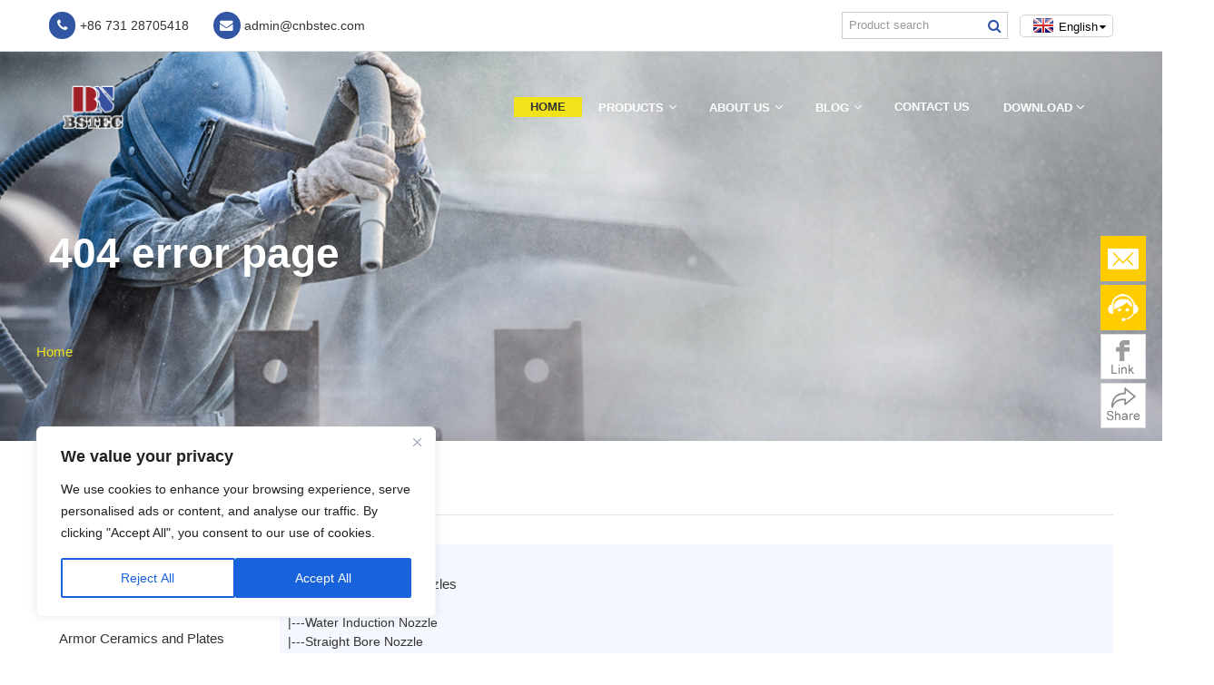

--- FILE ---
content_type: text/html; charset=utf-8
request_url: https://www.cnbstec.com/product/Ballistic%20Cylindrical%20Ceramics%20in%20B4C%20and%20SSiC%20.html
body_size: 13821
content:
<!DOCTYPE HTML><html lang="en"><head><meta http-equiv="Content-Type" content="text/html; charset=utf-8" /><title>404 error page - Array</title><meta name="keywords" content="Array" /><meta name="description" content="Array" /><meta name="viewport" content="width=device-width,initial-scale=1,minimum-scale=1,maximum-scale=1,user-scalable=no"><link rel="apple-touch-icon-precomposed" href=""><meta name="format-detection" content="telephone=no"><meta name="apple-mobile-web-app-capable" content="yes"><meta name="apple-mobile-web-app-status-bar-style" content="black"><link href="/Public/css/main.css" rel="stylesheet"><link href="/Public/css/style.css" rel="stylesheet"><link type="text/css" rel="stylesheet" href="/Public/css/language.css" /><link type="text/css" rel="stylesheet" href="/Public/css/custom_service_on.css" /><link type="text/css" rel="stylesheet" href="/Public/css/custom_service_off.css" /><link type="text/css" rel="stylesheet" href="/Public/css/bottom_service.css" /><link type="text/css" rel="stylesheet" href="/Public/css/iconfont.css" /><script src="/Public/js/jquery-1.12.3.min.js"></script><script src="/Public/js/language.js"></script><!--<script type='text/javascript' src='/Public/js/jquery.mousewheel.min.js'></script> --><!--[if lt IE 9]><script src="/Public/js/html5.js"></script><![endif]--></head><body><!-- header start --><header class="head-wrapper"><div class="tasking"></div><section class="topbar"><div class="layout"><div class="topleft"><ul class="head-contact"><li class="head-phone has-mobile-link"><i class="gd-ico gd-ico-tel"></i><span class="val">+86 731 28705418</span><a class="link" href="tel:6260c7e603129.png"></a></li><li class="head-email"><a href="mailto:admin@cnbstec.com"><i class="gd-ico gd-ico-email"></i><span class="val">admin@cnbstec.com</span></a></li></ul></div><div class="topr"><div class="head-search"><div class="head-search-form"><form method="get" action="/search/index.html"><input class="search-ipt" type="text" name="name"  placeholder="Product search" /><input class="search-btn" type="submit" value="&#xf002;" /><input type="hidden" class="" name="lang" value="en" /></form></div><span class="search-toggle"></span></div><div class="copy visible-md-block visible-lg-block pc-trans" style="
				display: inline-block;
				vertical-align: middle;
				text-align: center;
				"><link href="/Public/css/trans.css" rel="stylesheet"><div class="translator_box" style="height: 25px;"><!-- 翻译 --><div class="change-language ensemble"><div class="change-language-title medium-title"><div id="lan-btn" class="language-flag language-flag-en"><a title="English" href="javascript:;"
						target="_parent"><b class="country-flag"></b><span>English</span></a></div></div><div class="change-language-cont sub-content"><ul class="prisna-wp-translate-seo" id="prisna-translator-seo"><li class="language-flag language-flag-en"><a title="English" data-lang="English"
								href="/"
								target="_self"><b class="country-flag"></b><span>English</span></a></li><li class="language-flag language-flag-es"><a title="Español" data-lang="Español"
								href="/es"
								target="_self"><b class="country-flag"></b><span>Español</span></a></li><li class="language-flag language-flag-pt"><a title="Português" data-lang="Português"
								href="/pt"
								target="_self"><b class="country-flag"></b><span>Português</span></a></li><li class="language-flag language-flag-de"><a title="Deutsch" data-lang="Deutsch"
								href="/de"
								target="_self"><b class="country-flag"></b><span>Deutsch</span></a></li><li class="language-flag language-flag-fr"><a title="Français" data-lang="Français"
								href="/fr"
								target="_self"><b class="country-flag"></b><span>Français</span></a></li><li class="language-flag language-flag-it"><a title="Italiano" data-lang="Italiano"
								href="/it"
								target="_self"><b class="country-flag"></b><span>Italiano</span></a></li><li class="language-flag language-flag-hi"><a title="हिन्दी" data-lang="हिन्दी"
								href="/hi"
								target="_self"><b class="country-flag"></b><span>हिन्दी</span></a></li><li class="language-flag language-flag-ru"><a title="Русский" data-lang="Русский"
								href="/ru"
								target="_self"><b class="country-flag"></b><span>Русский</span></a></li><li class="language-flag language-flag-ko"><a title="한국어" data-lang="한국어"
								href="/ko"
								target="_self"><b class="country-flag"></b><span>한국어</span></a></li><li class="language-flag language-flag-ja"><a title="日本語" data-lang="日本語"
								href="/ja"
								target="_self"><b class="country-flag"></b><span>日本語</span></a></li><li class="language-flag language-flag-ar"><a title="العربية" data-lang="العربية"
								href="/ar"
								target="_self"><b class="country-flag"></b><span>العربية</span></a></li><li class="language-flag language-flag-th"><a title="ภาษาไทย" data-lang="ภาษาไทย"
								href="/th"
								target="_self"><b class="country-flag"></b><span>ภาษาไทย</span></a></li><li class="language-flag language-flag-tr"><a title="Türkçe" data-lang="Türkçe"
								href="/tr"
								target="_self"><b class="country-flag"></b><span>Türkçe</span></a></li><li class="language-flag language-flag-nl"><a title="Nederlands" data-lang="Nederlands"
								href="/nl"
								target="_self"><b class="country-flag"></b><span>Nederlands</span></a></li><li class="language-flag language-flag-vi"><a title="Tiếng Việt" data-lang="Tiếng Việt"
								href="/vi"
								target="_self"><b class="country-flag"></b><span>Tiếng Việt</span></a></li><li class="language-flag language-flag-id"><a title="Bahasa Indonesia" data-lang="Bahasa Indonesia"
								href="/id"
								target="_self"><b class="country-flag"></b><span>Bahasa Indonesia</span></a></li><li class="language-flag language-flag-iw"><a title="עברית" data-lang="עברית"
								href="/iw"
								target="_self"><b class="country-flag"></b><span>עברית</span></a></li><li class="language-flag language-flag-af"><a title="Afrikaans" data-lang="Afrikaans"
								href="/af"
								target="_self"><b class="country-flag"></b><span>Afrikaans</span></a></li><li class="language-flag language-flag-am"><a title="አማርኛ" data-lang="አማርኛ"
								href="/am"
								target="_self"><b class="country-flag"></b><span>አማርኛ</span></a></li><li class="language-flag language-flag-az"><a title="Azerbaijani" data-lang="Azerbaijani"
								href="/az"
								target="_self"><b class="country-flag"></b><span>Azerbaijani</span></a></li><li class="language-flag language-flag-be"><a title="беларуская мова" data-lang="беларуская мова"
								href="/be"
								target="_self"><b class="country-flag"></b><span>беларуская мова</span></a></li><li class="language-flag language-flag-bg"><a title="Български" data-lang="Български"
								href="/bg"
								target="_self"><b class="country-flag"></b><span>Български</span></a></li><li class="language-flag language-flag-bn"><a title="বাংলা" data-lang="বাংলা"
								href="/bn"
								target="_self"><b class="country-flag"></b><span>বাংলা</span></a></li><li class="language-flag language-flag-bs"><a title="bosanski jezik" data-lang="bosanski jezik"
								href="/bs"
								target="_self"><b class="country-flag"></b><span>bosanski jezik</span></a></li><li class="language-flag language-flag-ca"><a title="Català" data-lang="Català"
								href="/ca"
								target="_self"><b class="country-flag"></b><span>Català</span></a></li><li class="language-flag language-flag-ceb"><a title="Binisaya" data-lang="Binisaya"
								href="/ceb"
								target="_self"><b class="country-flag"></b><span>Binisaya</span></a></li><li class="language-flag language-flag-co"><a title="Corsu" data-lang="Corsu"
								href="/co"
								target="_self"><b class="country-flag"></b><span>Corsu</span></a></li><li class="language-flag language-flag-cs"><a title="Čeština" data-lang="Čeština"
								href="/cs"
								target="_self"><b class="country-flag"></b><span>Čeština</span></a></li><li class="language-flag language-flag-cy"><a title="Cymraeg" data-lang="Cymraeg"
								href="/cy"
								target="_self"><b class="country-flag"></b><span>Cymraeg</span></a></li><li class="language-flag language-flag-da"><a title="Dansk" data-lang="Dansk"
								href="/da"
								target="_self"><b class="country-flag"></b><span>Dansk</span></a></li><li class="language-flag language-flag-el"><a title="Ελληνικά" data-lang="Ελληνικά"
								href="/el"
								target="_self"><b class="country-flag"></b><span>Ελληνικά</span></a></li><li class="language-flag language-flag-eo"><a title="Esperanto" data-lang="Esperanto"
								href="/eo"
								target="_self"><b class="country-flag"></b><span>Esperanto</span></a></li><li class="language-flag language-flag-et"><a title="Eesti Keel" data-lang="Eesti Keel"
								href="/et"
								target="_self"><b class="country-flag"></b><span>Eesti Keel</span></a></li><li class="language-flag language-flag-eu"><a title="Euskara" data-lang="Euskara"
								href="/eu"
								target="_self"><b class="country-flag"></b><span>Euskara</span></a></li><li class="language-flag language-flag-fa"><a title="فارسی" data-lang="فارسی"
								href="/fa"
								target="_self"><b class="country-flag"></b><span>فارسی</span></a></li><li class="language-flag language-flag-fi"><a title="Suomi" data-lang="Suomi"
								href="/fi"
								target="_self"><b class="country-flag"></b><span>Suomi</span></a></li><li class="language-flag language-flag-fy"><a title="Frysk" data-lang="Frysk"
								href="/fy"
								target="_self"><b class="country-flag"></b><span>Frysk</span></a></li><li class="language-flag language-flag-ga"><a title="Gaeilge" data-lang="Gaeilge"
								href="/ga"
								target="_self"><b class="country-flag"></b><span>Gaeilge</span></a></li><li class="language-flag language-flag-gd"><a title="Gàidhlig" data-lang="Gàidhlig"
								href="/gd"
								target="_self"><b class="country-flag"></b><span>Gàidhlig</span></a></li><li class="language-flag language-flag-gl"><a title="Galego" data-lang="Galego"
								href="/gl"
								target="_self"><b class="country-flag"></b><span>Galego</span></a></li><li class="language-flag language-flag-gu"><a title="ગુજરાતી" data-lang="ગુજરાતી"
								href="/gu"
								target="_self"><b class="country-flag"></b><span>ગુજરાતી</span></a></li><li class="language-flag language-flag-ha"><a title="Harshen Hausa" data-lang="Harshen Hausa"
								href="/ha"
								target="_self"><b class="country-flag"></b><span>Harshen Hausa</span></a></li><li class="language-flag language-flag-haw"><a title="ʻŌlelo Hawaiʻi" data-lang="ʻŌlelo Hawaiʻi"
								href="/haw"
								target="_self"><b class="country-flag"></b><span>ʻŌlelo Hawaiʻi</span></a></li><li class="language-flag language-flag-hmn"><a title="Hmoob" data-lang="Hmoob"
								href="/hmn"
								target="_self"><b class="country-flag"></b><span>Hmoob</span></a></li><li class="language-flag language-flag-hr"><a title="Hrvatski" data-lang="Hrvatski"
								href="/hr"
								target="_self"><b class="country-flag"></b><span>Hrvatski</span></a></li><li class="language-flag language-flag-ht"><a title="Kreyòl Ayisyen" data-lang="Kreyòl Ayisyen"
								href="/ht"
								target="_self"><b class="country-flag"></b><span>Kreyòl Ayisyen</span></a></li><li class="language-flag language-flag-hu"><a title="Magyar" data-lang="Magyar"
								href="/hu"
								target="_self"><b class="country-flag"></b><span>Magyar</span></a></li><li class="language-flag language-flag-hy"><a title="Հայերեն" data-lang="Հայերեն"
								href="/hy"
								target="_self"><b class="country-flag"></b><span>Հայերեն</span></a></li><li class="language-flag language-flag-ig"><a title="Asụsụ Igbo" data-lang="Asụsụ Igbo"
								href="/ig"
								target="_self"><b class="country-flag"></b><span>Asụsụ Igbo</span></a></li><li class="language-flag language-flag-is"><a title="Íslenska" data-lang="Íslenska"
								href="/is"
								target="_self"><b class="country-flag"></b><span>Íslenska</span></a></li><li class="language-flag language-flag-jv"><a title="Basa Jawa" data-lang="Basa Jawa"
								href="/jv"
								target="_self"><b class="country-flag"></b><span>Basa Jawa</span></a></li><li class="language-flag language-flag-ka"><a title="ქართული" data-lang="ქართული"
								href="/ka"
								target="_self"><b class="country-flag"></b><span>ქართული</span></a></li><li class="language-flag language-flag-kk"><a title="Қазақ тілі" data-lang="Қазақ тілі"
								href="/kk"
								target="_self"><b class="country-flag"></b><span>Қазақ тілі</span></a></li><li class="language-flag language-flag-km"><a title="ភាសាខ្មែរ" data-lang="ភាសាខ្មែរ"
								href="/km"
								target="_self"><b class="country-flag"></b><span>ភាសាខ្មែរ</span></a></li><li class="language-flag language-flag-kn"><a title="ಕನ್ನಡ" data-lang="ಕನ್ನಡ"
								href="/kn"
								target="_self"><b class="country-flag"></b><span>ಕನ್ನಡ</span></a></li><li class="language-flag language-flag-ku"><a title="Kurdî" data-lang="Kurdî"
								href="/ku"
								target="_self"><b class="country-flag"></b><span>Kurdî</span></a></li><li class="language-flag language-flag-ky"><a title="кыргыз тили" data-lang="кыргыз тили"
								href="/ky"
								target="_self"><b class="country-flag"></b><span>кыргыз тили</span></a></li><li class="language-flag language-flag-lb"><a title="Lëtzebuergesch" data-lang="Lëtzebuergesch"
								href="/lb"
								target="_self"><b class="country-flag"></b><span>Lëtzebuergesch</span></a></li><li class="language-flag language-flag-lo"><a title="ພາສາລາວ" data-lang="ພາສາລາວ"
								href="/lo"
								target="_self"><b class="country-flag"></b><span>ພາສາລາວ</span></a></li><li class="language-flag language-flag-lt"><a title="Lietuvių" data-lang="Lietuvių"
								href="/lt"
								target="_self"><b class="country-flag"></b><span>Lietuvių</span></a></li><li class="language-flag language-flag-lv"><a title="Latviešu" data-lang="Latviešu"
								href="/lv"
								target="_self"><b class="country-flag"></b><span>Latviešu</span></a></li><li class="language-flag language-flag-mg"><a title="Malagasy fiteny" data-lang="Malagasy fiteny"
								href="/mg"
								target="_self"><b class="country-flag"></b><span>Malagasy fiteny</span></a></li><li class="language-flag language-flag-mi"><a title="Te Reo Māori" data-lang="Te Reo Māori"
								href="/mi"
								target="_self"><b class="country-flag"></b><span>Te Reo Māori</span></a></li><li class="language-flag language-flag-mk"><a title="македонски" data-lang="македонски"
								href="/mk"
								target="_self"><b class="country-flag"></b><span>македонски</span></a></li><li class="language-flag language-flag-ml"><a title="മലയാളം" data-lang="മലയാളം"
								href="/ml"
								target="_self"><b class="country-flag"></b><span>മലയാളം</span></a></li><li class="language-flag language-flag-mn"><a title="Монгол" data-lang="Монгол"
								href="/mn"
								target="_self"><b class="country-flag"></b><span>Монгол</span></a></li><li class="language-flag language-flag-mr"><a title="मराठी" data-lang="मराठी"
								href="/mr"
								target="_self"><b class="country-flag"></b><span>मराठी</span></a></li><li class="language-flag language-flag-ms"><a title="Bahasa Melayu" data-lang="Bahasa Melayu"
								href="/ms"
								target="_self"><b class="country-flag"></b><span>Bahasa Melayu</span></a></li><li class="language-flag language-flag-mt"><a title="Malti" data-lang="Malti"
								href="/mt"
								target="_self"><b class="country-flag"></b><span>Malti</span></a></li><li class="language-flag language-flag-my"><a title="မြန်မာစာ" data-lang="မြန်မာစာ"
								href="/my"
								target="_self"><b class="country-flag"></b><span>မြန်မာစာ</span></a></li><li class="language-flag language-flag-ne"><a title="नेपाली" data-lang="नेपाली"
								href="/ne"
								target="_self"><b class="country-flag"></b><span>नेपाली</span></a></li><li class="language-flag language-flag-no"><a title="Norsk" data-lang="Norsk"
								href="/no"
								target="_self"><b class="country-flag"></b><span>Norsk</span></a></li><li class="language-flag language-flag-ny"><a title="Chinyanja" data-lang="Chinyanja"
								href="/ny"
								target="_self"><b class="country-flag"></b><span>Chinyanja</span></a></li><li class="language-flag language-flag-or"><a title="ଓଡ଼ିଆ oṛiā" data-lang="ଓଡ଼ିଆ oṛiā"
								href="/or"
								target="_self"><b class="country-flag"></b><span>ଓଡ଼ିଆ oṛiā</span></a></li><li class="language-flag language-flag-pa"><a title="ਪੰਜਾਬੀ" data-lang="ਪੰਜਾਬੀ"
								href="/pa"
								target="_self"><b class="country-flag"></b><span>ਪੰਜਾਬੀ</span></a></li><li class="language-flag language-flag-pl"><a title="Polski" data-lang="Polski"
								href="/pl"
								target="_self"><b class="country-flag"></b><span>Polski</span></a></li><li class="language-flag language-flag-ps"><a title="پښتو‎" data-lang="پښتو‎"
								href="/ps"
								target="_self"><b class="country-flag"></b><span>پښتو‎</span></a></li><li class="language-flag language-flag-ro"><a title="Română" data-lang="Română"
								href="/ro"
								target="_self"><b class="country-flag"></b><span>Română</span></a></li><li class="language-flag language-flag-rw"><a title="Ikinyarwanda" data-lang="Ikinyarwanda"
								href="/rw"
								target="_self"><b class="country-flag"></b><span>Ikinyarwanda</span></a></li><li class="language-flag language-flag-sd"><a title="سنڌي‎" data-lang="سنڌي‎"
								href="/sd"
								target="_self"><b class="country-flag"></b><span>سنڌي‎</span></a></li><li class="language-flag language-flag-si"><a title="සිංහල" data-lang="සිංහල"
								href="/si"
								target="_self"><b class="country-flag"></b><span>සිංහල</span></a></li><li class="language-flag language-flag-sk"><a title="Slovenčina" data-lang="Slovenčina"
								href="/sk"
								target="_self"><b class="country-flag"></b><span>Slovenčina</span></a></li><li class="language-flag language-flag-sl"><a title="slovenščina" data-lang="slovenščina"
								href="/sl"
								target="_self"><b class="country-flag"></b><span>slovenščina</span></a></li><li class="language-flag language-flag-sm"><a title="Gagana Sāmoa" data-lang="Gagana Sāmoa"
								href="/sm"
								target="_self"><b class="country-flag"></b><span>Gagana Sāmoa</span></a></li><li class="language-flag language-flag-sn"><a title="ChiShona" data-lang="ChiShona"
								href="/sn"
								target="_self"><b class="country-flag"></b><span>ChiShona</span></a></li><li class="language-flag language-flag-so"><a title="Af-Soomaali" data-lang="Af-Soomaali"
								href="/so"
								target="_self"><b class="country-flag"></b><span>Af-Soomaali</span></a></li><li class="language-flag language-flag-sq"><a title="Shqip" data-lang="Shqip"
								href="/sq"
								target="_self"><b class="country-flag"></b><span>Shqip</span></a></li><li class="language-flag language-flag-sr"><a title="Српски" data-lang="Српски"
								href="/sr"
								target="_self"><b class="country-flag"></b><span>Српски</span></a></li><li class="language-flag language-flag-st"><a title="Sesotho" data-lang="Sesotho"
								href="/st"
								target="_self"><b class="country-flag"></b><span>Sesotho</span></a></li><li class="language-flag language-flag-su"><a title="Basa Sunda" data-lang="Basa Sunda"
								href="/su"
								target="_self"><b class="country-flag"></b><span>Basa Sunda</span></a></li><li class="language-flag language-flag-sv"><a title="Svenska" data-lang="Svenska"
								href="/sv"
								target="_self"><b class="country-flag"></b><span>Svenska</span></a></li><li class="language-flag language-flag-sw"><a title="Kiswahili" data-lang="Kiswahili"
								href="/sw"
								target="_self"><b class="country-flag"></b><span>Kiswahili</span></a></li><li class="language-flag language-flag-ta"><a title="தமிழ்" data-lang="தமிழ்"
								href="/ta"
								target="_self"><b class="country-flag"></b><span>தமிழ்</span></a></li><li class="language-flag language-flag-te"><a title="తెలుగు" data-lang="తెలుగు"
								href="/te"
								target="_self"><b class="country-flag"></b><span>తెలుగు</span></a></li><li class="language-flag language-flag-tg"><a title="Тоҷикӣ" data-lang="Тоҷикӣ"
								href="/tg"
								target="_self"><b class="country-flag"></b><span>Тоҷикӣ</span></a></li><li class="language-flag language-flag-tk"><a title="Türkmençe" data-lang="Türkmençe"
								href="/tk"
								target="_self"><b class="country-flag"></b><span>Türkmençe</span></a></li><li class="language-flag language-flag-tl"><a title="Filipino" data-lang="Filipino"
								href="/tl"
								target="_self"><b class="country-flag"></b><span>Filipino</span></a></li><li class="language-flag language-flag-tt"><a title="татарча" data-lang="татарча"
								href="/tt"
								target="_self"><b class="country-flag"></b><span>татарча</span></a></li><li class="language-flag language-flag-ug"><a title="ئۇيغۇر تىلى" data-lang="ئۇيغۇر تىلى"
								href="/ug"
								target="_self"><b class="country-flag"></b><span>ئۇيغۇر تىلى</span></a></li><li class="language-flag language-flag-uk"><a title="Українська" data-lang="Українська"
								href="/uk"
								target="_self"><b class="country-flag"></b><span>Українська</span></a></li><li class="language-flag language-flag-ur"><a title="اردو" data-lang="اردو"
								href="/ur"
								target="_self"><b class="country-flag"></b><span>اردو</span></a></li><li class="language-flag language-flag-uz"><a title="Oʻzbek tili" data-lang="Oʻzbek tili"
								href="/uz"
								target="_self"><b class="country-flag"></b><span>Oʻzbek tili</span></a></li><li class="language-flag language-flag-xh"><a title="isiXhosa" data-lang="isiXhosa"
								href="/xh"
								target="_self"><b class="country-flag"></b><span>isiXhosa</span></a></li><li class="language-flag language-flag-yi"><a title="ײִדיש" data-lang="ײִדיש"
								href="/yi"
								target="_self"><b class="country-flag"></b><span>ײִדיש</span></a></li><li class="language-flag language-flag-yo"><a title="èdè Yorùbá" data-lang="èdè Yorùbá"
								href="/yo"
								target="_self"><b class="country-flag"></b><span>èdè Yorùbá</span></a></li><li class="language-flag language-flag-zh"><a title="中文(简体)" data-lang="中文(简体)"
								href="/zh"
								target="_self"><b class="country-flag"></b><span>中文(简体)</span></a></li><li class="language-flag language-flag-zh-TW"><a title="中文(漢字)" data-lang="中文(漢字)"
								href="/zh-TW"
								target="_self"><b class="country-flag"></b><span>中文(漢字)</span></a></li><li class="language-flag language-flag-zu"><a title="isiZulu" data-lang="isiZulu"
								href="/zu"
								target="_self"><b class="country-flag"></b><span>isiZulu</span></a></li></ul></div></div><!-- 翻译 --></div><script src="/Public/js/trans-nerve.js"></script></div></div></div></section><section class="layout head-layout"><div class="logo"><span class="logo-img"><img src="/Uploads/6260c7e603129.png" alt="" /></span></div><nav class="nav-bar"><div class="nav-wrap layout"><ul class="nav"><li class="nav-current"><a href="/" class="title">Home</a></li><li><a href=" /product.html">Products</a><ul><li><a href="/Abrasive-Blasting-Nozzles.html">Abrasive Blasting Nozzles</a><ul class="sub-menu"><li><a
											href="/Venturi-Nozzle.html">Venturi Nozzle</a></li><li><a
											href="/Water-Induction-Nozzle.html">Water Induction Nozzle</a></li><li><a
											href="/Straight-Bore-Nozzle.html">Straight Bore Nozzle</a></li><li><a
											href="/Internal-Pipe-Blast-and-Spray-Series.html">Internal Pipe Blast  & Spray Series</a></li><li><a
											href="/Fan-Blast-Nozzle.html">Fan Blast Nozzle</a></li><li><a
											href="/Banana-Curved-Nozzle.html">Banana Curved Nozzle</a></li></ul></li><li><a href="/Blasting-Couplings-and-holders.html">Blasting Couplings and Holders</a></li><li><a href="/Other-Blasting-Accessories.html">Other Blasting Accessories</a></li><li><a href="/Bulletproof-Plates.html">Armor Ceramics and Plates</a></li></ul></li><li><a href="/About-us-bstec.html">About Us</a><ul><li><a href="/About-us.html">About us</a></li><li><a href="/Customer-Case.html">Customer Case</a></li></ul></li><li><a href="/Blog.html">Blog</a><ul><li><a href="/Company-new.html">Company News</a></li><li><a href="/Industry-news.html">Industry News</a></li></ul></li><li><a href="/Contact-us.html">Contact us</a></li><li><a href="/download.html">Download</a><ul><li><a href="/Catalog-download.html">Catalog Download</a></li></ul></li></ul></div></nav></section></header><!--// header end  --><section class="sub-head" style="background-image: url(/Uploads/61a08bfb8e5db.jpg)"><div class="layout"><h1 class="sub-head-title">404 error page</h1></div><nav class="path-bar"><ul class="path-nav"><li><a href="/">Home</a></li></ul></nav></section><section class="layout main_content"><!--  aside start --><aside class="aside"><div class="aside-wrap"><div class="side-widget"><div class="side-tit-bar"><h2 class="side-tit">CATEGORIES</h2></div><ul class="side-cate"><li><a href="/Abrasive-Blasting-Nozzles.html">Abrasive Blasting Nozzles</a></li><li><a href="/Blasting-Couplings-and-holders.html">Blasting Couplings and Holders</a></li><li><a href="/Other-Blasting-Accessories.html">Other Blasting Accessories</a></li><li><a href="/Bulletproof-Plates.html">Armor Ceramics and Plates</a></li></ul></div><div class="side-widget"><div class="side-tit-bar"><h2 class="side-tit">FEATURED PRODUCTS</h2></div><div class="side-product-items"><div class="items_content" style="visibility: visible; overflow: hidden; position: relative; z-index: 2; left: 0px;"><ul class="gm-sep" style="position: relative; list-style-type: none; z-index: 1; top: 0px;"><li class="side_product_item" style="float: none; width: 225px; height: 81px;"><figure><a href=" /product/Long-Venturi-Nozzle-Coarse-Thread-Single-Inlet-with-Al-Jacket.html" class="item-img"><img src="/Uploads/61a98bb6a1879.jpg" alt="Long Venturi Nozzle Coarse Thread Single Inlet with Al Jacket" title="Long Venturi Nozzle Coarse Thread Single Inlet with Al Jacket" ></a><figcaption><a href="/product/Long-Venturi-Nozzle-Coarse-Thread-Single-Inlet-with-Al-Jacket.html">Long Venturi Nozzle Coarse Thread S</a></figcaption></figure></li><li class="side_product_item" style="float: none; width: 225px; height: 81px;"><figure><a href="/product/Long-Venturi-Nozzle-Coarse-Thread-Double-Inlets-with-Al-Jacket.html" class="item-img"><img src="/Uploads/61a98bcd14779.jpg" alt="Long Venturi Nozzle Coarse Thread Double Inlets with Al Jacket" title="Long Venturi Nozzle Coarse Thread Double Inlets with Al Jacket" ></a><figcaption><a href="/product/Long-Venturi-Nozzle-Coarse-Thread-Double-Inlets-with-Al-Jacket.html">Long Venturi Nozzle Coarse Thread D</a></figcaption></figure></li><li class="side_product_item" style="float: none; width: 225px; height: 81px;"><figure><a href="/product/Long-Venturi-Nozzle-Fine-Thread-Single-Inlet-with-Steel-Jacket.html" class="item-img"><img src="/Uploads/61a43ad02bf3d.jpg" alt="Long Venturi Nozzle Fine Thread Single Inlet with Steel Jacket" title="Long Venturi Nozzle Fine Thread Single Inlet with Steel Jacket" ></a><figcaption><a href="/product/Long-Venturi-Nozzle-Fine-Thread-Single-Inlet-with-Steel-Jacket.html">Long Venturi Nozzle Fine Thread Sin</a></figcaption></figure></li><li class="side_product_item" style="float: none; width: 225px; height: 81px;"><figure><a href="/product/Long-Venturi-Nozzle-Fine-Thread-Double-Inlets-with-Steel-Jacket.html" class="item-img"><img src="/Uploads/61a98c86310bf.jpg" alt="Long Venturi Nozzle Fine Thread Double Inlets with Steel Jacket" title="Long Venturi Nozzle Fine Thread Double Inlets with Steel Jacket" ></a><figcaption><a href="/product/Long-Venturi-Nozzle-Fine-Thread-Double-Inlets-with-Steel-Jacket.html">Long Venturi Nozzle Fine Thread Dou</a></figcaption></figure></li></ul></div></div></div><div class="side-widget left_fix"><div class="side-tit-bar"><h2 class="side-tit">CONTACT US</h2></div><div class="side-product-items"><div class="sidebar-contact"><div class="mb-20"><div class="inner-title"><i class="iconfont">&#xec76;</i></div><ul><li>+86 731 28705418</li></ul></div><div class="mb-20"><div class="inner-title"><i class="iconfont">&#xe624;</i></div><ul><li><a href="mailto:admin@cnbstec.com">admin@cnbstec.com</a></li></ul></div><div class="mb-20"><div class="inner-title"><i class="iconfont">&#xe606;</i></div><ul><li>+86 731 28510897</li></ul></div><div class="mb-20"><div class="inner-title"><i class="iconfont">&#xe7c9;</i></div><ul><li>No. 1318, Huanghe North Road,Tianyuan District, Zhuzhou City, Hunan Province, China</li></ul></div></div></div></div></div></aside><!--// aisde end --><!-- main begin --><section class="main"><header class="main-tit-bar"><h2 class="title">404 error page</h2></header><div class="items_list"><ul class="gm-sep"><li >|-<a href="/product.html" target="_blank">Products</a></li><li class="small_li_sitemap">|--<a href="/Abrasive-Blasting-Nozzles.html" target="_blank">Abrasive Blasting Nozzles</a></li><li class="small_li2_sitemap">|---<a href="/Venturi-Nozzle.html" target="_blank">Venturi Nozzle</a></li><li class="small_li2_sitemap">|---<a href="/Water-Induction-Nozzle.html" target="_blank">Water Induction Nozzle</a></li><li class="small_li2_sitemap">|---<a href="/Straight-Bore-Nozzle.html" target="_blank">Straight Bore Nozzle</a></li><li class="small_li2_sitemap">|---<a href="/Internal-Pipe-Blast-and-Spray-Series.html" target="_blank">Internal Pipe Blast  & Spray Series</a></li><li class="small_li2_sitemap">|---<a href="/Fan-Blast-Nozzle.html" target="_blank">Fan Blast Nozzle</a></li><li class="small_li2_sitemap">|---<a href="/Banana-Curved-Nozzle.html" target="_blank">Banana Curved Nozzle</a></li><li class="small_li_sitemap">|--<a href="/Blasting-Couplings-and-holders.html" target="_blank">Blasting Couplings and Holders</a></li><li class="small_li_sitemap">|--<a href="/Other-Blasting-Accessories.html" target="_blank">Other Blasting Accessories</a></li><li class="small_li_sitemap">|--<a href="/Bulletproof-Plates.html" target="_blank">Armor Ceramics and Plates</a></li><li >|-<a href="/About-us-bstec.html" target="_blank">About Us</a></li><li class="small_li_sitemap">|--<a href="/About-us.html" target="_blank">About us</a></li><li class="small_li_sitemap">|--<a href="/Customer-Case.html" target="_blank">Customer Case</a></li><li >|-<a href="/Blog.html" target="_blank">Blog</a></li><li class="small_li_sitemap">|--<a href="/Company-new.html" target="_blank">Company News</a></li><li class="small_li_sitemap">|--<a href="/Industry-news.html" target="_blank">Industry News</a></li><li >|-<a href="/Contact-us.html" target="_blank">Contact us</a></li><li >|-<a href="/download.html" target="_blank">Download</a></li><li class="small_li_sitemap">|--<a href="/Catalog-download.html" target="_blank">Catalog Download</a></li></ul></div></section><!--// main end --><div class="clear"></div></section><!-- footer start --><footer class="foot-wrapper footer"><div class="layout foot-items"><section class="foot-item foot-item-nav"><h2 class="foot-tit">INFORMATION</h2><div class="foot-cont"><ul class="foot-txt-list"><li><a href="/">Home</a></li><li><a href="/product.html">Products</a></li><li><a href="/About-us-bstec.html">About Us</a></li><li><a href="/Blog.html">Blog</a></li><li><a href="/Contact-us.html">Contact us</a></li><li><a href="/download.html">Download</a></li></ul></div></section><section class="foot-item foot-item-contact"><h2 class="foot-tit">CONTACT US</h2><div class="foot-cont"><ul class="contact-list"><li class="foot_tel">+86 731 28705418</li><li class="foot_email"><a href="mailto:admin@cnbstec.com">admin@cnbstec.com</a></li><li class="foot_addr">No. 1318, Huanghe North Road,Tianyuan District, Zhuzhou City, Hunan Province, China</li></ul></div></section><section class="foot-item foot-item-follow"><h2 class="foot-tit">SNS</h2><div class="foot-cont"><ul class="foot-social"><li><a href="https://www.facebook.com/BSTECabrasiveblast"><img src="/Public/images/sns01.png" alt=""></a></li><li><a href="https://www.instagram.com/abrasiveblastnozzle_bstec/?hl=en"><img src="/Public/images/sns02.png" alt=""></a></li><li><a href="https://www.linkedin.com/company/bstec-abrasive-sandblast"><img src="/Public/images/sns03.png" alt=""></a></li></ul></div></section><section class="foot-item foot-item-inquiry"><h2 class="foot-tit">WeChat</h2><div class="foot-cont"><div class="subscribe"><img src="/Uploads/619b536caf866.jpg" width="200" height="200" alt=""></div></div></section></div><div class="foot-bar"><div class="layout"><div class="copyright">COPYRIGHT &copy; <span class="get-cur-year"></span><em class="copy-company">Copyright © Zhuzhou Better Tungsten Carbide Co., Ltd All Rights Reserved.   </em>&nbsp;<script src="//code.tidio.co/ilhvapgm8iujafsxsjg8ewteusuf4361.js" async></script>

<!-- Matomo -->
<script>
  var _paq = window._paq = window._paq || [];
  /* tracker methods like "setCustomDimension" should be called before "trackPageView" */
  _paq.push(['trackPageView']);
  _paq.push(['enableLinkTracking']);
  (function() {
    var u="//tongji.suguec.com/";
    _paq.push(['setTrackerUrl', u+'matomo.php']);
    _paq.push(['setSiteId', '30']);
    var d=document, g=d.createElement('script'), s=d.getElementsByTagName('script')[0];
    g.async=true; g.src=u+'matomo.js'; s.parentNode.insertBefore(g,s);
  })();
</script>
<!-- End Matomo Code -->

<!-- 贝特Google tag (gtag.js) -->
<script async src="https://www.googletagmanager.com/gtag/js?id=G-RMSK7X7QZW"></script>
<script>
  window.dataLayer = window.dataLayer || [];
  function gtag(){dataLayer.push(arguments);}
  gtag('js', new Date());

  gtag('config', 'G-RMSK7X7QZW');
</script>


 <a href="http://www.suguec.com/" target="_blank"><img src="/Public/images/Support.png"></a>
&nbsp;</div></div></div></footer><!--// footer end --><script type="text/javascript" src="/Public/js/validform.min.js"></script><script type='text/javascript' src='/Public/js/jquery.themepunch.tools.min.js'></script><script src="/Public/js/common.js"></script><script src="/Public/js/wow.js"></script><script type="text/javascript" src="/Public/js/bottom_service.js"></script><script src="/Public/js/owl.carousel.js"></script><script type="text/javascript" src="/Public/js/jquery.flexslider-min.js"></script><script type="text/javascript" src="/Public/js/cloud-zoom.1.0.3.js"></script><script src="/Public/js/jquery.cookie.js"></script><!--客服面板--><link rel="stylesheet" type="text/css" href="/Public/css/kefu.css" /><div class="cndns-right hidden-xs"><div class="cndns-right-meau meau-code"><a href="mailto:admin@cnbstec.com" class="cndns-right-btn"><img alt="customer email" src="/Public/images/kfemail.png"></a></div><div class="cndns-right-meau meau-contact"><a href="javascript:" class="cndns-right-btn"><img alt="customer service" src="/Public/images/kfonline.png"></a><div class="cndns-right-box"><div class="box-border" style="padding: 20px;"><div class="sev-t"><div class="demo-icon"><img src="/Public/images/kftou.png" ></div><div class="talktitle"><p>Customer service</p><span>click to talk to me</span></div><div class="clear"></div></div><div class="sev-b"><div class="talkbox"><p>WHATSAPP</p><a href="https://api.whatsapp.com/send?phone=+86 18173363291"><img src="/Public/images/kfwhatsapp.png"></a><span title="+86 18173363291">+86 18173363291</span></div><div class="talkbox"><p>WeChat</p><a ><img src="/Uploads/619b536caf866.jpg" width=73></a><span title="+86 18173363291">+86 18173363291</span></div><div class="talkbox"><p>Skype</p><a href="skype:?chat"><img src="/Public/images/skype.png"></a><span title=""></span></div><div class="clear"></div></div><span class="arrow-right"></span></div></div></div><div class="cndns-right-meau meau-talk"><a href="javascript:" class="cndns-right-btn"><img alt="Facebook" src="/Public/images/kflink.png"></a><div class="cndns-right-box"><div class="box-border"><div class="msggroup"><a href="https://www.facebook.com/BSTECabrasiveblast" target="_blank"><img  class="qqimg" src="/Public/images/kffb.png" alt=""></a></div><div class="msggroup"><a href="https://www.linkedin.com/company/bstec-abrasive-sandblast" target="_blank"><img  class="qqimg" src="/Public/images/kfin.png" alt=""></a></div><div class="msggroup"><a href="https://www.instagram.com/abrasiveblastnozzle_bstec/?hl=en" target="_blank"><img  class="qqimg" src="/Public/images/kftw.png" alt=""></a></div><div class="clear"></div><span class="arrow-right"></span></div></div></div><div class="cndns-right-meau meau-share"><a href="" class="cndns-right-btn"><img alt="Share" src="/Public/images/kfshare.png"></a><div class="cndns-right-box"><div class="box-border"><div class="messagePanel"><div class="messagePanel-inner"><div class="formPanel"><div class="formPanel-bd"><!-- AddToAny BEGIN -->
<div class="a2a_kit a2a_kit_size_32 a2a_default_style">
<a class="a2a_dd" href="https://www.addtoany.com/share_save"></a>
<a class="a2a_button_facebook"></a>
<a class="a2a_button_twitter"></a>
<a class="a2a_button_google_plus"></a>
<a class="a2a_button_linkedin"></a>
</div>
<script type="text/javascript" src="//static.addtoany.com/menu/page.js"></script>
<!-- AddToAny END --></div></div></div></div><span class="arrow-right"></span></div></div></div><div class="cndns-right-meau meau-top" id="top-back"><a href="javascript:" class="cndns-right-btn" onclick="topBack()"><img src="/Public/images/kftop.png"></a></div></div><script type="text/javascript">//置顶图标显示
$('#top-back').hide()
$(window).scroll(function(){
	 if($(this).scrollTop() > 350){
		$("#top-back").fadeIn();
	 }
	 else{
		$("#top-back").fadeOut();
	 }
  })	
//置顶事件
function topBack(){
  $('body,html').animate({scrollTop:0},300);
}
</script><script type="text/javascript" src="/ueditor/ueditor.parse.js"></script><script>
		uParse('.product_con', {
		rootPath: '../'
		})
	</script><!-- googcookie consent--><style>
		/* 默认隐藏弹窗 */
		.cky-consent-container {
		display: none;
		/* opacity: 0; */
		transition: opacity 0.3s ease;
	}

.cky-consent-container.show {
  /* display: block !important; 根据布局调整 */
  /* opacity: 1; */
}
.cky-overlay {
    background: #000;
    opacity: .4;
    position: fixed;
    top: 0;
    left: 0;
    width: 100%;
    height: 100%;
    z-index: 99999999
}

.cky-hide {
    display: none
}

.cky-btn-revisit-wrapper {
    display: flex;
    align-items: center;
    justify-content: center;
    background: #0056a7;
    width: 45px;
    height: 45px;
    border-radius: 50%;
    position: fixed;
    z-index: 999999;
    cursor: pointer
}

.cky-revisit-bottom-left {
    bottom: 15px;
    left: 15px
}

.cky-revisit-bottom-right {
    bottom: 15px;
    right: 15px
}

.cky-btn-revisit-wrapper .cky-btn-revisit {
    display: flex;
    align-items: center;
    justify-content: center;
    background: none;
    border: none;
    cursor: pointer;
    position: relative;
    margin: 0;
    padding: 0
}

.cky-btn-revisit-wrapper .cky-btn-revisit img {
    max-width: fit-content;
    margin: 0;
    height: 30px;
    width: 30px
}

.cky-revisit-bottom-left:hover::before {
    content: attr(data-tooltip);
    position: absolute;
    background: #4e4b66;
    color: #fff;
    left: calc(100% + 7px);
    font-size: 12px;
    line-height: 16px;
    width: max-content;
    padding: 4px 8px;
    border-radius: 4px
}

.cky-revisit-bottom-left:hover::after {
    position: absolute;
    content: "";
    border: 5px solid #fff0;
    left: calc(100% + 2px);
    border-left-width: 0;
    border-right-color: #4e4b66
}

.cky-revisit-bottom-right:hover::before {
    content: attr(data-tooltip);
    position: absolute;
    background: #4e4b66;
    color: #fff;
    right: calc(100% + 7px);
    font-size: 12px;
    line-height: 16px;
    width: max-content;
    padding: 4px 8px;
    border-radius: 4px
}

.cky-revisit-bottom-right:hover::after {
    position: absolute;
    content: "";
    border: 5px solid #fff0;
    right: calc(100% + 2px);
    border-right-width: 0;
    border-left-color: #4e4b66
}

.cky-revisit-hide {
    display: none
}

.cky-consent-container {
    position: fixed;
    width: 440px;
    box-sizing: border-box;
    z-index: 9999999;
    border-radius: 6px
}

.cky-consent-container .cky-consent-bar {
    background: #fff;
    border: 1px solid;
    padding: 20px 26px;
    box-shadow: 0 -1px 10px 0 #acabab4d;
    border-radius: 6px
}

.cky-box-bottom-left {
    bottom: 40px;
    left: 40px
}

.cky-box-bottom-right {
    bottom: 40px;
    right: 40px
}

.cky-box-top-left {
    top: 40px;
    left: 40px
}

.cky-box-top-right {
    top: 40px;
    right: 40px
}

.cky-custom-brand-logo-wrapper .cky-custom-brand-logo {
    width: 100px;
    height: auto;
    margin: 0 0 12px 0
}

.cky-notice .cky-title {
    color: #212121;
    font-weight: 700;
    font-size: 18px;
    line-height: 24px;
    margin: 0 0 12px 0;
    word-break: break-word
}

.cky-notice-des *,
.cky-preference-content-wrapper *,
.cky-dma-content-wrapper *,
.cky-accordion-header-des *,
.cky-gpc-wrapper .cky-gpc-desc * {
    font-size: 14px
}

.cky-notice-des {
    color: #212121;
    font-size: 14px;
    line-height: 24px;
    font-weight: 400
}

.cky-notice-des img {
    min-height: 25px;
    min-width: 25px
}

.cky-consent-bar .cky-notice-des p,
.cky-gpc-wrapper .cky-gpc-desc p,
.cky-preference-body-wrapper .cky-preference-content-wrapper p,
.cky-accordion-header-wrapper .cky-accordion-header-des p,
.cky-cookie-des-table li div:last-child p {
    color: inherit;
    margin-top: 0;
    word-break: break-word
}

.cky-notice-des P:last-child,
.cky-preference-content-wrapper p:last-child,
.cky-cookie-des-table li div:last-child p:last-child,
.cky-gpc-wrapper .cky-gpc-desc p:last-child {
    margin-bottom: 0
}

.cky-notice-des a.cky-policy,
.cky-notice-des button.cky-policy,
.cky-dma-content-wrapper a.cky-policy,
.cky-dma-content-wrapper button.cky-policy {
    font-size: 14px;
    color: #1863dc;
    white-space: nowrap;
    cursor: pointer;
    background: #fff0;
    border: 1px solid;
    text-decoration: underline
}

.cky-notice-des button.cky-policy,
.cky-dma-content-wrapper button.cky-policy {
    padding: 0
}

.cky-notice-des a.cky-policy:focus-visible,
.cky-notice-des button.cky-policy:focus-visible,
.cky-dma-content-wrapper a.cky-policy:focus-visible,
.cky-dma-content-wrapper button.cky-policy:focus-visible,
.cky-preference-content-wrapper .cky-show-desc-btn:focus-visible,
.cky-accordion-header .cky-accordion-btn:focus-visible,
.cky-preference-header .cky-btn-close:focus-visible,
.cky-switch input[type="checkbox"]:focus-visible,
.cky-footer-wrapper a:focus-visible,
.cky-btn:focus-visible {
    outline: 2px solid #1863dc;
    outline-offset: 2px
}

.cky-btn:focus:not(:focus-visible),
.cky-accordion-header .cky-accordion-btn:focus:not(:focus-visible),
.cky-preference-content-wrapper .cky-show-desc-btn:focus:not(:focus-visible),
.cky-btn-revisit-wrapper .cky-btn-revisit:focus:not(:focus-visible),
.cky-preference-header .cky-btn-close:focus:not(:focus-visible),
.cky-consent-bar .cky-banner-btn-close:focus:not(:focus-visible) {
    outline: 0
}

button.cky-show-desc-btn:not(:hover):not(:active) {
    color: #1863dc;
    background: #fff0
}

button.cky-accordion-btn:not(:hover):not(:active),
button.cky-banner-btn-close:not(:hover):not(:active),
button.cky-btn-revisit:not(:hover):not(:active),
button.cky-btn-close:not(:hover):not(:active) {
    background: #fff0
}

.cky-consent-bar button:hover,
.cky-modal.cky-modal-open button:hover,
.cky-consent-bar button:focus,
.cky-modal.cky-modal-open button:focus {
    text-decoration: none
}

.cky-notice-btn-wrapper {
    display: flex;
    justify-content: flex-start;
    align-items: center;
    flex-wrap: wrap;
    gap: 8px;
    margin-top: 16px
}

.cky-notice-btn-wrapper .cky-btn {
    text-shadow: none;
    box-shadow: none
}

.cky-btn {
    flex: auto;
    max-width: 100%;
    font-size: 14px;
    font-family: inherit;
    line-height: 24px;
    padding: 8px;
    font-weight: 500;
    border-radius: 2px;
    cursor: pointer;
    text-align: center;
    text-transform: none;
    min-height: 0;
    overflow-wrap: break-word
}

.cky-btn:hover {
    opacity: .8
}

.cky-btn-customize {
    color: #1863dc;
    background: #fff0;
    border: 2px solid #1863dc
}

.cky-btn-reject {
    color: #1863dc;
    background: #fff0;
    border: 2px solid #1863dc
}

.cky-btn-accept {
    background: #1863dc;
    color: #fff;
    border: 2px solid #1863dc
}

.cky-btn:last-child {
    margin-right: 0
}

@media (max-width:576px) {
    .cky-box-bottom-left {
        bottom: 0;
        left: 0
    }

    .cky-box-bottom-right {
        bottom: 0;
        right: 0
    }

    .cky-box-top-left {
        top: 0;
        left: 0
    }

    .cky-box-top-right {
        top: 0;
        right: 0
    }
}

@media (max-width:440px) {

    .cky-box-bottom-left,
    .cky-box-bottom-right,
    .cky-box-top-left,
    .cky-box-top-right {
        width: 100%;
        max-width: 100%
    }

    .cky-consent-container .cky-consent-bar {
        padding: 20px 0
    }

    .cky-custom-brand-logo-wrapper,
    .cky-notice .cky-title,
    .cky-notice-des,
    .cky-notice-btn-wrapper {
        padding: 0 24px
    }

    .cky-notice-des {
        max-height: 40vh;
        overflow-y: scroll
    }

    .cky-notice-btn-wrapper {
        gap: 10px;
        flex-direction: column
    }

    .cky-btn {
        width: 100%
    }

    .cky-notice-btn-wrapper .cky-btn-customize {
        order: 2
    }

    .cky-notice-btn-wrapper .cky-btn-reject {
        order: 3
    }

    .cky-notice-btn-wrapper .cky-btn-accept {
        order: 1
    }
}

@media (max-width:352px) {
    .cky-notice .cky-title {
        font-size: 16px
    }

    .cky-notice-des * {
        font-size: 12px
    }

    .cky-notice-des,
    .cky-btn {
        font-size: 12px
    }
}

.cky-modal.cky-modal-open {
    display: flex;
    visibility: visible;
    -webkit-transform: translate(-50%, -50%);
    -moz-transform: translate(-50%, -50%);
    -ms-transform: translate(-50%, -50%);
    -o-transform: translate(-50%, -50%);
    transform: translate(-50%, -50%);
    top: 50%;
    left: 50%;
    transition: all 1s ease;
    max-height: 100%
}

.cky-modal {
    box-shadow: 0 32px 68px rgb(0 0 0 / .3);
    margin: 0 auto;
    position: fixed;
    max-width: 100%;
    background: #fff;
    top: 50%;
    box-sizing: border-box;
    border-radius: 6px;
    z-index: 999999999;
    color: #212121;
    -webkit-transform: translate(-50%, 100%);
    -moz-transform: translate(-50%, 100%);
    -ms-transform: translate(-50%, 100%);
    -o-transform: translate(-50%, 100%);
    transform: translate(-50%, 100%);
    visibility: hidden;
    transition: all 0s ease
}

.cky-preference-center {
    max-height: 79vh;
    overflow: hidden;
    width: 845px;
    overflow: hidden;
    flex: 1 1 0%;
    display: flex;
    flex-direction: column;
    border-radius: 6px
}

@media (max-height:480px) {
    .cky-consent-container {
        max-height: 100vh;
        overflow-y: scroll
    }

    .cky-notice-des {
        max-height: unset;
        overflow-y: unset
    }

    .cky-preference-center {
        height: 100vh;
        overflow: auto
    }

    .cky-preference-center .cky-preference-body-wrapper {
        overflow: unset
    }
}

.cky-preference-header {
    display: flex;
    align-items: center;
    justify-content: space-between;
    padding: 22px 24px;
    border-bottom: 1px solid
}

.cky-preference-header .cky-preference-title {
    font-size: 18px;
    font-weight: 700;
    line-height: 24px;
    word-break: break-word
}

.cky-preference-header .cky-btn-close {
    margin: 0;
    cursor: pointer;
    vertical-align: middle;
    padding: 0;
    background: none;
    border: none;
    width: 24px;
    height: 24px;
    min-height: 0;
    line-height: 0;
    text-shadow: none;
    box-shadow: none
}

.cky-preference-header .cky-btn-close img {
    margin: 0;
    height: 10px;
    width: 10px
}

.cky-preference-body-wrapper {
    padding: 0 24px;
    flex: 1;
    overflow: auto;
    box-sizing: border-box
}

.cky-preference-content-wrapper,
.cky-gpc-wrapper .cky-gpc-desc {
    font-size: 14px;
    line-height: 24px;
    font-weight: 400;
    padding: 12px 0
}

.cky-preference-content-wrapper img {
    min-height: 25px;
    min-width: 25px
}

.cky-preference-content-wrapper .cky-show-desc-btn {
    font-size: 14px;
    font-family: inherit;
    color: #1863dc;
    text-decoration: none;
    line-height: 24px;
    padding: 0;
    margin: 0;
    white-space: nowrap;
    cursor: pointer;
    background: #fff0;
    border-color: #fff0;
    text-transform: none;
    min-height: 0;
    text-shadow: none;
    box-shadow: none
}

.cky-accordion-wrapper {
    margin-bottom: 10px
}

.cky-accordion {
    border-bottom: 1px solid
}

.cky-accordion:last-child {
    border-bottom: none
}

.cky-accordion .cky-accordion-item {
    display: flex;
    margin-top: 10px
}

.cky-accordion .cky-accordion-body {
    display: none
}

.cky-accordion.cky-accordion-active .cky-accordion-body {
    display: block;
    padding: 0 22px;
    margin-bottom: 16px
}

.cky-accordion-header-wrapper {
    cursor: pointer;
    width: 100%
}

.cky-accordion-item .cky-accordion-header {
    display: flex;
    justify-content: space-between;
    align-items: center
}

.cky-accordion-header .cky-accordion-btn {
    font-size: 16px;
    font-family: inherit;
    color: #212121;
    line-height: 24px;
    background: none;
    border: none;
    font-weight: 700;
    padding: 0;
    margin: 0;
    cursor: pointer;
    text-transform: none;
    min-height: 0;
    text-shadow: none;
    box-shadow: none
}

.cky-accordion-header .cky-always-active {
    color: green;
    font-weight: 600;
    line-height: 24px;
    font-size: 14px
}

.cky-accordion-header-des {
    font-size: 14px;
    line-height: 24px;
    margin: 10px 0 16px 0
}

.cky-accordion-chevron {
    margin-right: 22px;
    position: relative;
    cursor: pointer
}

.cky-accordion-chevron-hide {
    display: none
}

.cky-accordion .cky-accordion-chevron i::before {
    content: "";
    position: absolute;
    border-right: 1.4px solid;
    border-bottom: 1.4px solid;
    border-color: inherit;
    height: 6px;
    width: 6px;
    -webkit-transform: rotate(-45deg);
    -moz-transform: rotate(-45deg);
    -ms-transform: rotate(-45deg);
    -o-transform: rotate(-45deg);
    transform: rotate(-45deg);
    transition: all 0.2s ease-in-out;
    top: 8px
}

.cky-accordion.cky-accordion-active .cky-accordion-chevron i::before {
    -webkit-transform: rotate(45deg);
    -moz-transform: rotate(45deg);
    -ms-transform: rotate(45deg);
    -o-transform: rotate(45deg);
    transform: rotate(45deg)
}

.cky-audit-table {
    background: #f4f4f4;
    border-radius: 6px
}

.cky-audit-table .cky-empty-cookies-text {
    color: inherit;
    font-size: 12px;
    line-height: 24px;
    margin: 0;
    padding: 10px;
    word-break: break-word
}

.cky-audit-table .cky-cookie-des-table {
    font-size: 12px;
    line-height: 24px;
    font-weight: 400;
    padding: 15px 10px;
    border-bottom: 1px solid;
    border-bottom-color: inherit;
    margin: 0
}

.cky-audit-table .cky-cookie-des-table:last-child {
    border-bottom: none
}

.cky-audit-table .cky-cookie-des-table li {
    list-style-type: none;
    display: flex;
    padding: 3px 0
}

.cky-audit-table .cky-cookie-des-table li:first-child {
    padding-top: 0
}

.cky-cookie-des-table li div:first-child {
    width: 100px;
    font-weight: 600;
    word-break: break-word;
    word-wrap: break-word
}

.cky-cookie-des-table li div:last-child {
    flex: 1;
    word-break: break-word;
    word-wrap: break-word;
    margin-left: 8px
}

.cky-footer-shadow {
    display: block;
    width: 100%;
    height: 40px;
    background: linear-gradient(180deg, #fff0 0%, #ffffff 100%);
    position: absolute;
    bottom: calc(100% - 1px)
}

.cky-footer-wrapper {
    position: relative
}

.cky-prefrence-btn-wrapper {
    display: flex;
    flex-wrap: wrap;
    gap: 8px;
    align-items: center;
    justify-content: center;
    padding: 22px 24px;
    border-top: 1px solid
}

.cky-prefrence-btn-wrapper .cky-btn {
    flex: auto;
    max-width: 100%;
    text-shadow: none;
    box-shadow: none
}

.cky-btn-preferences {
    color: #1863dc;
    background: #fff0;
    border: 2px solid #1863dc
}

.cky-preference-header,
.cky-preference-body-wrapper,
.cky-accordion-wrapper,
.cky-accordion,
.cky-accordion-wrapper,
.cky-footer-wrapper,
.cky-prefrence-btn-wrapper {
    border-color: inherit
}

.cky-preference-body-wrapper .cky-dma-content-wrapper {
    font-size: 14px;
    line-height: 24px;
    font-weight: 400;
    padding: 4px 0 12px
}

.cky-preference-body-wrapper .cky-dma-content-wrapper p {
    color: inherit;
    word-break: break-word
}

.cky-preference-body-wrapper .cky-dma-content-wrapper p:first-child {
    margin-top: 0
}

.cky-preference-body-wrapper .cky-dma-content-wrapper p:last-child {
    margin-bottom: 0
}

.cky-preference-body-wrapper .cky-horizontal-separator {
    border-bottom: 1px solid;
    border-color: inherit
}

@media (max-width:845px) {
    .cky-modal {
        max-width: calc(100% - 16px)
    }
}

@media (max-width:576px) {
    .cky-modal {
        max-width: 100%
    }

    .cky-preference-center {
        max-height: 100vh
    }

    .cky-prefrence-btn-wrapper {
        flex-direction: column;
        gap: 10px
    }

    .cky-accordion.cky-accordion-active .cky-accordion-body {
        padding-right: 0
    }

    .cky-prefrence-btn-wrapper .cky-btn {
        width: 100%
    }

    .cky-prefrence-btn-wrapper .cky-btn-reject {
        order: 3
    }

    .cky-prefrence-btn-wrapper .cky-btn-accept {
        order: 1;
        margin-top: 0
    }

    .cky-prefrence-btn-wrapper .cky-btn-preferences {
        order: 2
    }
}

@media (max-width:425px) {
    .cky-accordion-chevron {
        margin-right: 15px
    }

    .cky-accordion.cky-accordion-active .cky-accordion-body {
        padding: 0 15px
    }
}

@media (max-width:352px) {
    .cky-preference-header .cky-preference-title {
        font-size: 16px
    }

    .cky-preference-header {
        padding: 16px 24px
    }

    .cky-preference-content-wrapper *,
    .cky-accordion-header-des *,
    .cky-dma-content-wrapper * {
        font-size: 12px
    }

    .cky-preference-content-wrapper,
    .cky-preference-body-wrapper .cky-dma-content-wrapper,
    .cky-preference-content-wrapper .cky-show-more,
    .cky-accordion-header .cky-always-active,
    .cky-accordion-header-des,
    .cky-preference-content-wrapper .cky-show-desc-btn,
    .cky-notice-des a.cky-policy,
    .cky-dma-content-wrapper a.cky-policy {
        font-size: 12px
    }

    .cky-accordion-header .cky-accordion-btn {
        font-size: 14px
    }
}

.cky-switch {
    display: flex
}

.cky-switch input[type="checkbox"] {
    position: relative;
    width: 44px;
    height: 24px;
    margin: 0;
    background: #d0d5d2;
    -webkit-appearance: none;
    border-radius: 50px;
    cursor: pointer;
    outline: 0;
    border: none;
    top: 0
}

.cky-switch input[type="checkbox"]:checked {
    background: #1863dc
}

.cky-switch input[type="checkbox"]:before {
    position: absolute;
    content: "";
    height: 20px;
    width: 20px;
    left: 2px;
    bottom: 2px;
    border-radius: 50%;
    background-color: #fff;
    -webkit-transition: 0.4s;
    transition: 0.4s;
    margin: 0
}

.cky-switch input[type="checkbox"]:after {
    display: none
}

.cky-switch input[type="checkbox"]:checked:before {
    -webkit-transform: translateX(20px);
    -ms-transform: translateX(20px);
    transform: translateX(20px)
}

@media (max-width:425px) {
    .cky-switch input[type="checkbox"] {
        width: 38px;
        height: 21px
    }

    .cky-switch input[type="checkbox"]:before {
        height: 17px;
        width: 17px
    }

    .cky-switch input[type="checkbox"]:checked:before {
        -webkit-transform: translateX(17px);
        -ms-transform: translateX(17px);
        transform: translateX(17px)
    }
}

.cky-consent-bar .cky-banner-btn-close {
    position: absolute;
    right: 9px;
    top: 5px;
    background: none;
    border: none;
    cursor: pointer;
    padding: 0;
    margin: 0;
    min-height: 0;
    line-height: 0;
    height: 24px;
    width: 24px;
    text-shadow: none;
    box-shadow: none
}

.cky-consent-bar .cky-banner-btn-close img {
    height: 9px;
    width: 9px;
    margin: 0
}

.cky-notice-group {
    font-size: 14px;
    line-height: 24px;
    font-weight: 400;
    color: #212121
}

.cky-notice-btn-wrapper .cky-btn-do-not-sell {
    font-size: 14px;
    line-height: 24px;
    padding: 6px 0;
    margin: 0;
    font-weight: 500;
    background: none;
    border-radius: 2px;
    border: none;
    cursor: pointer;
    text-align: left;
    color: #1863dc;
    background: #fff0;
    border-color: #fff0;
    box-shadow: none;
    text-shadow: none;
    word-break: break-word
}

.cky-consent-bar .cky-banner-btn-close:focus-visible,
.cky-notice-btn-wrapper .cky-btn-do-not-sell:focus-visible,
.cky-opt-out-btn-wrapper .cky-btn:focus-visible,
.cky-opt-out-checkbox-wrapper input[type="checkbox"].cky-opt-out-checkbox:focus-visible {
    outline: 2px solid #1863dc;
    outline-offset: 2px
}

@media (max-width:440px) {
    .cky-consent-container {
        width: 100%
    }
}

@media (max-width:352px) {

    .cky-notice-des a.cky-policy,
    .cky-notice-btn-wrapper .cky-btn-do-not-sell {
        font-size: 12px
    }
}

.cky-opt-out-wrapper {
    padding: 12px 0
}

.cky-opt-out-wrapper .cky-opt-out-checkbox-wrapper {
    display: flex;
    align-items: center
}

.cky-opt-out-checkbox-wrapper .cky-opt-out-checkbox-label {
    font-size: 16px;
    font-weight: 700;
    line-height: 24px;
    margin: 0 0 0 12px;
    cursor: pointer;
    word-break: break-word
}

.cky-opt-out-checkbox-wrapper input[type="checkbox"].cky-opt-out-checkbox {
    background-color: #fff;
    border: 1px solid #000;
    width: 20px;
    height: 18.5px;
    margin: 0;
    -webkit-appearance: none;
    position: relative;
    display: flex;
    align-items: center;
    justify-content: center;
    border-radius: 2px;
    cursor: pointer
}

.cky-opt-out-checkbox-wrapper input[type="checkbox"].cky-opt-out-checkbox:checked {
    background-color: #1863dc;
    border: none
}

.cky-opt-out-checkbox-wrapper input[type="checkbox"].cky-opt-out-checkbox:checked::after {
    left: 6px;
    bottom: 4px;
    width: 7px;
    height: 13px;
    border: solid #fff;
    border-width: 0 3px 3px 0;
    border-radius: 2px;
    -webkit-transform: rotate(45deg);
    -ms-transform: rotate(45deg);
    transform: rotate(45deg);
    content: "";
    position: absolute;
    box-sizing: border-box
}

.cky-opt-out-checkbox-wrapper.cky-disabled .cky-opt-out-checkbox-label,
.cky-opt-out-checkbox-wrapper.cky-disabled input[type="checkbox"].cky-opt-out-checkbox {
    cursor: no-drop
}

.cky-gpc-wrapper {
    margin: 0 0 0 32px
}

.cky-footer-wrapper .cky-opt-out-btn-wrapper {
    display: flex;
    flex-wrap: wrap;
    gap: 8px;
    align-items: center;
    justify-content: center;
    padding: 22px 24px
}

.cky-opt-out-btn-wrapper .cky-btn {
    flex: auto;
    max-width: 100%;
    text-shadow: none;
    box-shadow: none
}

.cky-opt-out-btn-wrapper .cky-btn-cancel {
    border: 1px solid #dedfe0;
    background: #fff0;
    color: #858585
}

.cky-opt-out-btn-wrapper .cky-btn-confirm {
    background: #1863dc;
    color: #fff;
    border: 1px solid #1863dc
}

@media (max-width:440px) {
    .cky-footer-wrapper .cky-opt-out-btn-wrapper {
        gap: 10px
    }
}

@media (max-width:352px) {
    .cky-opt-out-checkbox-wrapper .cky-opt-out-checkbox-label {
        font-size: 14px
    }

    .cky-gpc-wrapper .cky-gpc-desc,
    .cky-gpc-wrapper .cky-gpc-desc * {
        font-size: 12px
    }

    .cky-opt-out-checkbox-wrapper input[type="checkbox"].cky-opt-out-checkbox {
        width: 16px;
        height: 16px
    }

    .cky-opt-out-checkbox-wrapper input[type="checkbox"].cky-opt-out-checkbox:checked::after {
        left: 5px;
        bottom: 4px;
        width: 3px;
        height: 9px
    }

    .cky-gpc-wrapper {
        margin: 0 0 0 28px
    }
}


.cky-rtl {
    direction: rtl;
    text-align: right
}

.cky-rtl .cky-banner-btn-close {
    left: 9px;
    right: auto
}

.cky-rtl .cky-notice-btn-wrapper .cky-btn:last-child {
    margin-right: 8px
}

.cky-rtl .cky-notice-btn-wrapper .cky-btn:first-child {
    margin-right: 0
}

.cky-rtl .cky-notice-btn-wrapper {
    margin-left: 0;
    margin-right: 15px
}

.cky-rtl .cky-prefrence-btn-wrapper .cky-btn {
    margin-right: 8px
}

.cky-rtl .cky-prefrence-btn-wrapper .cky-btn:first-child {
    margin-right: 0
}

.cky-rtl .cky-accordion .cky-accordion-chevron i::before {
    border: none;
    border-left: 1.4px solid;
    border-top: 1.4px solid;
    left: 12px
}

.cky-rtl .cky-accordion.cky-accordion-active .cky-accordion-chevron i::before {
    -webkit-transform: rotate(-135deg);
    -moz-transform: rotate(-135deg);
    -ms-transform: rotate(-135deg);
    -o-transform: rotate(-135deg);
    transform: rotate(-135deg)
}

@media (max-width:768px) {
    .cky-rtl .cky-notice-btn-wrapper {
        margin-right: 0
    }
}

@media (max-width:576px) {
    .cky-rtl .cky-notice-btn-wrapper .cky-btn:last-child {
        margin-right: 0
    }

    .cky-rtl .cky-prefrence-btn-wrapper .cky-btn {
        margin-right: 0
    }

    .cky-rtl .cky-accordion.cky-accordion-active .cky-accordion-body {
        padding: 0 22px 0 0
    }
}

@media (max-width:425px) {
    .cky-rtl .cky-accordion.cky-accordion-active .cky-accordion-body {
        padding: 0 15px 0 0
    }
}

.cky-rtl .cky-opt-out-btn-wrapper .cky-btn {
    margin-right: 12px
}

.cky-rtl .cky-opt-out-btn-wrapper .cky-btn:first-child {
    margin-right: 0
}

.cky-rtl .cky-opt-out-checkbox-wrapper .cky-opt-out-checkbox-label {
    margin: 0 12px 0 0
}

@supports not (gap:10px) {
    .cky-btn {
        margin: 0 8px 0 0
    }

    @media (max-width:440px) {
        .cky-notice-btn-wrapper {
            margin-top: 0
        }

        .cky-btn {
            margin: 10px 0 0 0
        }

        .cky-notice-btn-wrapper .cky-btn-accept {
            margin-top: 16px
        }
    }

    @media (max-width:576px) {
        .cky-prefrence-btn-wrapper .cky-btn {
            margin: 10px 0 0 0
        }
    }

    @media (max-width:425px) {
        .cky-notice-btn-wrapper {
            margin-top: 0
        }
    }
}

	</style><div class="cky-consent-container cky-box-bottom-left" tabindex="0"><div class="cky-consent-bar" data-cky-tag="notice" style="border-color: #F4F4F4; background-color: #FFFFFF;"><button class="cky-banner-btn-close" data-cky-tag="close-button" aria-label="Close"><img
					src="/Public/images/close.svg" alt="Close"></button><div class="cky-notice"><p class="cky-title" role="heading" aria-level="1" data-cky-tag="title" style="color: #212121;">We value your privacy</p><div class="cky-notice-group"><div class="cky-notice-des" data-cky-tag="description" style="color: #212121;"><p>We use cookies to enhance your browsing experience, serve personalised ads or content, and analyse our traffic. By clicking "Accept All", you consent to our use of cookies.</p></div><div class="cky-notice-btn-wrapper" data-cky-tag="notice-buttons"><button class="cky-btn cky-btn-reject" aria-label="Reject All" data-cky-tag="reject-button"
							style="color: #1863DC; border-color: #1863DC; background-color: transparent;">Reject All</button><button class="cky-btn cky-btn-accept" aria-label="Accept All" data-cky-tag="accept-button">Accept All</button></div></div></div></div></div><script>
		// 生成随机用户ID的函数
function getOrCreateUserId() {
    const existingCookie = getCookie('cookieyes-consent');
    if (existingCookie) {
        const params = existingCookie.split(',');
        const consentidParam = params.find(p => p.startsWith('consentid:'));
        if (consentidParam) {
            return consentidParam.split(':'); // 提取值
        }
    }
	// 生成 16 字节随机数据
    const bytes = new Uint8Array(16);
    crypto.getRandomValues(bytes);
        // 转换为 BigInt 后转 Base36
    const bigIntValue = bytes.reduce((acc, byte) =>        (acc << 8n) + BigInt(byte), 0n
    );
    const newUserId = 'RU' + bigIntValue.toString(36).padStart(25, '0');
    const initialCookie = `consentid:${newUserId},consent:unset,action:no`;
    setCookie('cookieyes-consent', initialCookie, 365); // 立即保存初始状态
    return newUserId;
}

// 设置Cookie（统一编码与格式）
function setConsentCookie(consentType) {
    const userId = getOrCreateUserId();

    const cookieValue = `consentid:${userId},consent:${consentType},action:yes`;
    setCookie('cookieyes-consent', cookieValue, 365);
}

// 初始化：根据Cookie隐藏弹窗
document.addEventListener('DOMContentLoaded', () => {
    const cookie = getCookie('cookieyes-consent');
    if (cookie) {
        const params = cookie.split(',');
        const actionParam = params.find(p => p.startsWith('action:'));
        if (actionParam && actionParam.split(':') === 'yes') {
            document.querySelector('.cky-consent-container').style.display = 'none';
        }
    }
});

function setCookie(name, value, days) {
    const date = new Date();
    date.setTime(date.getTime() + (days * 24 * 60 * 60 * 1000));
    const encodedValue = value
        .split(',')
        .map(pair => {
            const [key, val] = pair.split(':');
            return `${key}:${encodeURIComponent(val)}`; 
        })
        .join(',');
    document.cookie = `${name}=${encodedValue}; expires=${date.toUTCString()}; path=/; SameSite=Lax`;
}

// 获取Cookie的函数
function getCookie(name) {
    const cookies = document.cookie.split(';');
    for (let cookie of cookies) {
        cookie = cookie.trim();
        if (cookie.startsWith(name + '=')) {
            return decodeURIComponent(cookie.substring(name.length + 1));
        }
    }
    return null;
}

// 监听按钮点击事件
document.querySelector('.cky-consent-container').addEventListener('click', (e) => {
    // 通过选择器过滤目标按钮
    const button = e.target.closest('[data-cky-tag]');
    // 2. 如果不是按钮，或按钮类型不符合要求，直接退出
    if (!button || 
        ( button.dataset.ckyTag !== 'close-button' && 
        button.dataset.ckyTag !== 'accept-button' && 
        button.dataset.ckyTag !== 'reject-button')) {
        return;
    }
    
    e.preventDefault();
    e.stopPropagation();
    const consent = button.dataset.ckyTag === 'accept-button' ? 'yes' : 'no';
    setConsentCookie(consent);
    e.currentTarget.style.display = 'none'; // 直接操作事件绑定的容器
});

// document.addEventListener('DOMContentLoaded', () => {
//   const cookie = getCookie('cookieyes-consent');
//   const container = document.querySelector('.cky-consent-container');
  
//   // 仅当未操作过时显示弹窗
//   if (!cookie || !cookie.includes('action:yes')) {
//     container.style.display = 'block'; // 或实际显示方式（如flex）
//   }
// });
// 页面加载时检查Cookie，决定是否显示通知框
window.onload = () => {
    const cookie = getCookie('cookieyes-consent');
	const container = document.querySelector('.cky-consent-container');
    if (!cookie || !cookie.includes('action:yes')) {
        container.style.display = 'block'; // 如果Cookie存在且用户已点击过按钮，则隐藏通知框

    }else{
        container.style.display = 'none'; // 如果Cookie存在且用户已点击过按钮，则隐藏通知框

	}
};

	</script><!-- googcookie consent--></body></html>

--- FILE ---
content_type: text/css
request_url: https://www.cnbstec.com/Public/css/style.css
body_size: 12585
content:
@charset "utf-8";

/*--------------------------reset main.css---------------------------*/


/* font color */

body,
html,
input,
button,
textarea,
a {
    color: #333;
}

a:hover {
    color: #3256a4;
}

a {
    -webkit-transition: all .3s ease;
    -o-transition: all .3s ease;
    transition: all .3s ease;
}

.index-cate-item,
.product-item .gd-btn-link {
    font-family: 'SourceSansProBlack';
}


/* clear floating */

.gd-row:after,
.head-r:after,
.nav-wrap:after,
.company-synopses ul:after,
.items-content:after,
.items_list ul:after,
.owl-stage:after,
.new-item:after,
.blog-news-list:after,
.news-item-hd:after,
.featured-list:after,
.banner-list:after,
.new-product-list:after,
.head-contact:after,
.contact-layer .contact-items:after,
.partner-list:after {
    content: '';
    display: block;
    height: 0;
    clear: both;
    visibility: hidden;
}

.gd-row,
.head-r,
.nav-wrap,
.company-synopses ul,
.items-content,
.items_list ul,
.owl-stage,
.new-item,
.blog-news-list,
.news-item-hd,
.featured-list,
.banner-list,
.new-product-list,
.head-contact,
.contact-layer .contact-items,
.partner-list {
    *zoom: 1;
}


/* layout */

.layout,
.nav-bar .nav-wrap,
.path-bar .path-nav {
    width: auto;
    max-width: 1200px;
}

.index-main-content {
    padding: 0;
    background: none;
}

.disabled {
    display: none;
}


/* inquiry-pop */

.inquiry-pop-bd {
    width: 100%!important;
    height: 100%!important;
}


/* service bug */

.side_content,
.show_btn {
    position: absolute;
    right: 0;
    top: 0;
}


/* inquiry pop */

html .inquiry-pop-bd .inquiry-pop {
    border: 4px solid #2059d5;
    box-shadow: none;
}

html .inquiry-pop-bd .inquiry-pop .ico-close-pop {
    width: 40px;
    height: 40px;
    line-height: 40px;
    text-align: center;
    background: #2059d5;
    border-radius: 50%;
    right: -20px;
    top: -20px;
}

html .inquiry-pop-bd .inquiry-pop .ico-close-pop:before {
    font-family: 'fontawesome';
    content: '\f00d';
    color: #fff;
    font-size: .16rem;
}


/* owl carousel */

.owl-carousel .owl-controls {
    height: auto;
}

.owl-carousel .owl-controls .owl-nav {
    position: absolute;
    top: auto;
    left: auto;
    text-align: center;
}

.owl-carousel .owl-controls .owl-nav .owl-prev,
.owl-carousel .owl-controls .owl-nav .owl-next {
    font-weight: bold;
    width: .35rem;
    height: .35rem;
    line-height: .35rem;
    border-radius: 50%;
    background-color: #999;
    font-size: .18rem;
    color: #fff;
    margin: 0;
}

.owl-carousel .owl-controls .owl-nav .owl-prev:hover,
.owl-carousel .owl-controls .owl-nav .owl-next:hover {
    color: #fff;
}

.owl-carousel .owl-controls .owl-nav .owl-prev:before {
    content: '\f104';
}

.owl-carousel .owl-controls .owl-nav .owl-next:before {
    content: '\f105';
}


/*--------------------------head-wrapper---------------------------*/

.head-wrapper {
    width: 100%;
    z-index: 10000;
    position: absolute;
    left: 0;
    top: 0;
}

.holder,
.head-search,
.head-search .search-toggle:after,
.topbar,
.head-layout,
.head-layout .logo,
.nav-bar .nav,
.nav-bar .nav lit,
.change-language {
    -webkit-transition: all .5s ease;
    -o-transition: all .5s ease;
    transition: all .5s ease;
}


/* topbar */

.topbar {
    position: relative;
    padding: 13px 0;
    text-align: right;
    background-color: #fff;
    border-bottom: 1px solid #ddd;
    z-index: 90;
}

.topbar,
.topbar a {
    color: #b3bcc3;
}

.topbar .topleft {
    display: inline;
    float: left;
    line-height: 30px;
}

.topbar .topleft,
.topbar .topleft a {
    color: #333;
}

.topbar .topleft a:hover {
    color: #3256a4;
}

.topbar .topr {
    display: inline;
    float: right;
}

.head-wrapper .head-contact {}

.head-wrapper .head-contact li {
    float: left;
    margin-right: .3rem;
}

.head-wrapper .head-contact li a {
    display: inline-block;
}

.head-wrapper .head-contact .gd-ico {
    font-family: "fontawesome";
    color: #fff;
    font-size: .16rem;
    display: inline-block;
    -webkit-box-sizing: content-box;
    box-sizing: content-box;
    width: .28rem;
    height: .28rem;
    line-height: .28rem;
    text-align: center;
    background-color: #3256a4;
    border: 2px solid #3256a4;
    border-radius: 50%;
    margin-right: .05rem;
    -webkit-transition: all .3s ease;
    -o-transition: all .3s ease;
    transition: all .3s ease;
}

.head-wrapper .head-contact .gd-ico-tel:before {
    content: '\f095';
}

.head-wrapper .head-contact .gd-ico-email:before {
    content: '\f0e0';
}

.head-wrapper .head-contact li a:hover .gd-ico {
    background-color: #fff;
    color: #3256a4;
}

.change-language {
    z-index: 3!important;
    margin-left: .1rem;
}

.change-language-info .change-language-title,
.change-language-info .change-language-title a,
.change-language-info .change-language-title span,
.change-language-info .language-icon {
    color: #333;
}

.change-language-info:hover .change-language-title,
.change-language-info:hover .change-language-title a,
.change-language-info:hover .change-language-title span,
.change-language-info:hover .language-icon {
    color: #333!important;
}

.change-language-info .language-icon {
    color: #3256a4!important;
}

.change-language-cont,
.change-language-cont a {
    color: #333
}

.change-language-cont a:hover {}


/* search */

.head-search {
    display: inline-block;
    position: relative;
}

.head-search .head-search-form {}

.head-search .search-ipt {
    display: block;
    width: 2rem;
    height: 30px;
    line-height: 30px;
    text-indent: .05rem;
    border: 0;
    border: 1px solid #ccc;
    background-color: transparent;
    color: #b3bcc3;
}

.head-search .search-ipt:focus {
    -webkit-transition: all .3s ese;
    -o-transition: all .3s ese;
    transition: all .3s ese;
    border-color: #3256a4;
}

.head-search .search-ipt::-webkit-input-placeholder {
    color: #999;
}

.head-search .search-ipt:-moz-placeholder {
    color: #999;
}

.head-search .search-ipt::-moz-placeholder {
    color: #999;
}

.head-search .search-ipt:-ms-input-placeholder {
    color: #999;
}

.head-search .search-btn,
.head-search .search-toggle {
    display: block;
    width: 30px;
    height: 30px;
    line-height: 30px;
    position: absolute;
    right: 0;
    top: 0;
    cursor: pointer;
    border: 0;
    text-align: center;
    background: none;
    font-size: .17rem;
    color: #3256a4;
}

.head-search .search-toggle {
    visibility: hidden;
    display: none;
}

.head-search .search-btn,
.head-search .search-toggle:before,
.head-search .search-toggle:after {
    font-family: 'fontawesome';
}

.head-search .search-toggle:before {
    content: '\f002';
}

.head-search .search-toggle:after {
    content: '\f00d';
    opacity: 0;
    -webkit-transform: translateY(100%);
    -ms-transform: translateY(100%);
    -o-transform: translateY(100%);
    transform: translateY(100%);
}

.head-search-show .head-search {
    width: 100%;
    background-color: #fff;
    z-index: 99;
}

.head-search-show .head-search .search-ipt {
    width: 100%;
}

.head-search-show .head-search-form {
    width: 100%;
    opacity: 1;
}

.head-search-show .head-search .search-toggle {
    right: -45px;
    color: #37dd3d;
}

.head-search-show .head-search .search-toggle:before {
    opacity: 0;
}

.head-search-show .head-search .search-toggle:after {
    -webkit-transform: none;
    -ms-transform: none;
    -o-transform: none;
    transform: none;
    opacity: 1;
}

.head-search-show .nav,
.head-search-show .change-language {
    opacity: 0;
}


/* logo */

.head-layout {
    padding: .35rem 0;
}

.head-layout .logo {
    float: left;
}

.head-layout .logo img {
    max-height: .65rem;
}


/* nav */

.nav-bar {
    float: right;
    padding-top: .2rem;
}

.nav-bar .nav-wrap {}

.nav-bar .nav {
    float: left;
}

.nav-bar .nav,
.nav-bar .nav a {
    color: #fff;
}

.nav-bar .nav>li {
    float: left;
    position: relative;
    font-weight: bold;
}

.nav-bar .nav>li>a {
    position: relative;
    display: inline-block;
    text-transform: uppercase;
    font-size: .14rem;
    line-height: .25rem;
    padding: 0 .2rem;
    vertical-align: top;
    -webkit-box-sizing: content-box;
    box-sizing: content-box;
    text-align: center;
    -webkit-transition: all .5s ease;
    -o-transition: all .5s ease;
    transition: all .5s ease;
}

.nav-bar .nav:hover>li>a,
.nav-bar .nav:hover>li.nav-current>a {
    background: none;
    color: #fff;
}

.nav-bar .nav:hover>li>a:hover,
.nav-bar .nav>li>a:hover,
.nav-bar .nav>li.nav-current>a,
.nav-bar .nav>li.li-hover>a {
    color: #333;
    background-color: #f0e319;
}

.nav-bar .nav>li>a:hover {
    color: #3256a4;
}

.nav-bar .nav ul {
    width: 250px;
    position: absolute;
    top: .27rem;
    left: 0;
    padding: .15rem 0;
    background: #e8e9ed;
    text-align: left;
    z-index: 999;
    box-shadow: .02rem .02rem 0 rgba(0, 0, 0, .1);
    display: block;
    visibility: hidden;
    opacity: 0;
    text-transform: uppercase;
}

.nav-bar .nav li ul {
    -webkit-transform: translateY(5%);
    -ms-transform: translateY(5%);
    -o-transform: translateY(5%);
    transform: translateY(5%);
    -webkit-transition: all .4s ease;
    -o-transition: all .4s ease;
    transition: all .4s ease;
}

.nav-bar .nav li ul li {
    -webkit-transition: all .5s ease;
    -o-transition: all .5s ease;
    transition: all .5s ease;
    font-size: .12rem;
}

.nav-bar .nav li li {
    display: block;
    font-size: .16rem;
    padding: 0 .2rem;
}

.nav-bar .nav li li a {
    color: #333;
    padding: 0;
    display: block;
    /*height: .36rem;*/
    line-height: .36rem;
    overflow: hidden;
    position: relative;
    -webkit-transform: none;
    -ms-transform: none;
    -o-transform: none;
    transform: none;
}

.nav-bar .nav li li a:before {
    font-family: 'fontawesome';
    content: '\f105';
    opacity: 0;
    visibility: hidden;
    -webkit-transition: all .3s ease;
    -o-transition: all .3s ease;
    transition: all .3s ease;
    position: absolute;
    left: 0;
    top: 0;
    text-indent: 0;
}

.nav-bar .nav li li:hover>a {
    text-indent: .12rem;
}

.nav-bar .nav li li:hover>a:before {
    opacity: 1;
    visibility: visible;
    -webkit-transition-delay: .3s;
    -o-transition-delay: .3s;
    transition-delay: .3s;
}

.nav-bar .nav li.li-hover>ul {
    opacity: 1;
    visibility: visible;
    -webkit-transform: none;
    -ms-transform: none;
    -o-transform: none;
    transform: none;
}

.nav-bar .nav li li:last-child {
    border-bottom: 0;
}

.nav-bar .nav ul li:last-child a {
    border-bottom: 0;
}

.nav-bar .nav ul ul,
.fixed-nav.nav-bar .nav ul ul {
    top: 0;
    left: 17.86em;
    margin-left: .02rem;
}

.nav-bar .nav ul li:hover>a {
    color: #3256a4;
}

.nav-bar .nav li .nav-ico {
    display: inline-block;
    line-height: 1.5;
    font-size: .16rem;
    margin: 0 0 0 .05rem;
    display: inline-block;
    -webkit-transition: all .3s ease;
    -o-transition: all .3s ease;
    transition: all .3s ease;
    font-weight: bold;
}

.nav-bar .nav li .nav-ico:after {
    content: '\f107';
}

.nav-bar .nav li li .nav-ico {
    position: absolute;
    top: 0;
    right: .1rem;
    line-height: .35rem;
}

.nav-bar .nav li li .nav-ico:after {
    content: '\f0da';
}

.nav-bar .nav>li.li-hover>a {
    color: #333;
}

.nav-bar .nav>li.li-hover>a .nav-ico {
    -webkit-transform: rotate(180deg);
    -ms-transform: rotate(180deg);
    -o-transform: rotate(180deg);
    transform: rotate(180deg);
}


/* fixed nav */

.fixed-nav {
    position: fixed;
    width: 100%;
    top: 0;
    z-index: 10009;
    box-shadow: 0 0 1px rgba(0, 0, 0, .3);
    background-color: rgba(50, 86, 164, .95);
}

.fixed-nav .topbar {
    display: none;
}

.fixed-nav .head-layout {
    padding-top: .15rem;
    padding-bottom: .15rem;
}

.fixed-nav .head-layout .logo img {
    height: .55rem;
}

.fixed-nav .nav-bar {
    padding-top: .15rem;
}

.head-fixed-holder {
    display: none!important;
}


/*--------------------------footer---------------------------*/

.foot-wrapper {
    background-color: #3256a4;
}

.foot-items {
    padding: .8rem 0;
    font-size: .16rem;
}

.foot-items,
.foot-items a {
    color: #8da2cf;
}

.foot-items a:hover {
    color: #f0e319;
}

.foot-items .foot-item {
    width: 23%;
    padding-right: 2%;
    -webkit-box-sizing: content-box;
    box-sizing: content-box;
    float: left;
}

.foot-items .foot-item .foot-tit {
    margin: 0 0 .4rem;
    font-size: .2rem;
}

.foot-items .foot-item .foot-tit,
.foot-items .foot-item .foot-tit a {
    color: #fff;
}

.foot-items .foot-item .foot-tit:after {
    content: '';
    display: block;
    width: .5rem;
    height: 4px;
    background-color: rgba(255, 255, 255, .2);
    margin-top: .1rem;
}

.foot-item-contact li {
    position: relative;
    padding: 0 0 .2rem .5rem;
    line-height: 1.5;
}

.foot-item-contact li:before {
    position: absolute;
    left: 0;
    top: -.06rem;
    display: inline-block;
    width: .32rem;
    height: .32rem;
    line-height: .32rem;
    text-align: center;
    -webkit-box-sizing: content-box;
    box-sizing: content-box;
    font-size: .16rem;
    color: #fff;
    background-color: #426ac1;
    border: 2px solid #426ac1;
    border-radius: 50%
}

.foot-item-contact li.foot_addr:before {
    content: "\f041";
}

.foot-item-contact li.foot_tel:before {
    content: "\f095";
}

.foot-item-contact li.foot_phone:before {
    content: "\f10b";
    font-size: .16rem;
}

.foot-item-contact li.foot_email:before {
    content: "\f003"
}

.foot-item-contact li.foot_fax:before {
    content: "\f1ac"
}

.foot-item-contact li.foot_skype:before {
    content: "\f17e"
}

.foot-item-contact li:hover:before {
    background-color: #fff;
    color: #426ac1;
}

.foot-items .foot-txt-list li {
    display: block;
    height: .32rem;
    line-height: .32rem;
    overflow: hidden;
}

.foot-items .foot-txt-list li a {
    display: inline-block;
    position: relative;
    padding-left: .2rem;
}

.foot-items .foot-txt-list li a:before {
    font-family: 'fontawesome';
    content: '\f0da';
    font-size: .16rem;
    position: absolute;
    left: 0;
    top: 0;
    -webkit-transform: scale(1, .72);
    -ms-transform: scale(1, .72);
    -o-transform: scale(1, .72);
    transform: scale(1, .72);
}

.foot-items .foot-txt-list li a:hover:before {
    color: #fff;
}

.foot-social {
    max-width: 180px;
    text-align: left;
}

.foot-social li {
    display: inline-block;
    padding: 0 .07rem .1rem 0;
}

.foot-social li a {
    position: relative;
    display: inline-block;
    width: 17px;
    height: 17px;
    line-height: 17px;
    line-height: 14px;
    padding: 8px;
    text-align: center;
    vertical-align: middle;
    background-color: #426ac1;
    border-radius: 50%;
    -webkit-box-sizing: content-box;
    box-sizing: content-box;
}

.foot-social li img {
    display: inline-block;
    max-height: 17px;
}

.foot-social li a:hover {
    background-color: #f0e319;
}

.foot-social li a:hover img {
    opacity: 1;
    -webkit-transform: none;
    -ms-transform: none;
    -o-transform: none;
    transform: none;
}

.foot-items .foot-item-inquiry .subscribe {
    display: block;
}

.foot-items .foot-item-inquiry .subscribe span {
    display: block;
    line-height: 1.5;
}

.foot-items .foot-item-inquiry .button {
    display: inline-block;
    line-height: .22rem;
    font-size: .14rem;
    text-transform: uppercase;
    padding: .07rem .17rem;
    margin-top: .35rem;
    border: 0;
    background: #426ac1;
    border: 2px solid #426ac1;
    color: #fff;
    border-radius: 2px;
    cursor: pointer;
    -webkit-transition: all .5s ease;
    -o-transition: all .5s ease;
    transition: all .5s ease;
    position: relative;
    -webkit-transform: scale(1);
    -moz-transform: scale(1);
    -ms-transform: scale(1);
    -o-transform: scale(1);
    transform: scale(1);
    font-style: normal;
}

.foot-items .foot-item-inquiry .button:hover {
    background-color: #fff;
    color: #426ac1;
}

.foot-items .foot-item-inquiry .button:before {
    font-family: "fontawesome";
    content: "\f0e0";
    margin: 0 .1rem 0 0;
}

.foot-bar {
    text-align: center;
    font-size: .13rem;
}

.foot-bar,
.foot-bar a {
    color: #657eb6;
}

.foot-bar .layout {
    border-top: 1px solid #274993;
    box-shadow: 0 -1px 0 #3c61b1;
}

.foot-bar .copyright {
    display: block;
    padding: .2rem 0;
}


/* gotop */

.gotop {
    width: .5rem;
    height: .5rem;
    line-height: .5rem;
    -webkit-box-sizing: content-box;
    box-sizing: content-box;
    border-radius: 50%;
    background-color: #333;
    font-size: .12rem;
    color: #fff;
    box-shadow: none;
    text-transform: uppercase;
    -webkit-animation: btnUpDown 1.5s infinite ease;
    animation: btnUpDown 1.5s infinite ease;
    text-indent: -9999px;
    overflow: hidden;
    bottom: .1rem;
    right: .15rem;
    z-index: 99;
    opacity: .8;
    display: none;
}

.gotop:hover {
    opacity: 1;
    color: #fff;
    background-color: #3161c8;
}

.gotop:before {
    font-family: fontawesome;
    content: '\f077';
    display: block;
    width: 100%;
    height: 100%;
    position: absolute;
    left: 0;
    top: 0;
    font-size: .14rem;
    text-indent: 0;
    text-align: center;
}

@-webkit-keyframes btnUpDown {
    0% {
        -webkit-transform: none;
        -ms-transform: none;
        -o-transform: none;
        transform: none;
    }
    50% {
        -webkit-transform: translateY(-5px);
        -ms-transform: translateY(-5px);
        -o-transform: translateY(-5px);
        transform: translateY(-5px);
    }
    100% {
        -webkit-transform: translateY(0);
        -ms-transform: translateY(0);
        -o-transform: translateY(0);
        transform: translateY(0);
    }
}

@keyframes btnUpDown {
    0% {
        -webkit-transform: none;
        -ms-transform: none;
        -o-transform: none;
        transform: none;
    }
    50% {
        -webkit-transform: translateY(-5px);
        -ms-transform: translateY(-5px);
        -o-transform: translateY(-5px);
        transform: translateY(-5px);
    }
    100% {
        -webkit-transform: translateY(0);
        -ms-transform: translateY(0);
        -o-transform: translateY(0);
        transform: translateY(0);
    }
}


/*-------------------------------------------------------- 
                                                    page: index
                                                                    ------------------------------------------------------*/

.gd-row:after {
    content: '';
    display: block;
    height: 0;
    clear: both;
    visibility: hidden;
}

.gd-layer {
    padding: 1rem 0;
}

.gd-layer,
.gd-layer a {
    color: #333;
}

.gd-layer a:hover {
    color: #000;
}

.layer-hd {}

.layer-body {}

.gd-row {}

.index-title-bar {}

.index-title-bar .index-title {}

.index-title-bar .title-desc {}

.learn-more-bar {}

.gd-btn {}

.gd-layer .gd-btn {
    color: #fff;
    padding-left: .2rem;
    padding-right: .2rem;
}


/* slide banner */

.rev_slider_wrapper {
    width: 100%;
    margin: 0 auto;
    overflow: hidden;
    position: relative;
}

.tp-leftarrow,
.tp-rightarrow {
    font-size: .5rem;
    background-color: transparent;
    float: left;
    display: inline-block;
    overflow: hidden;
    -webkit-transition: all .5s ease;
    -o-transition: all .5s ease;
    transition: all .5s ease;
    color: #fff!important;
    width: .6rem;
    height: .6rem;
    line-height: .6rem;
    text-align: center;
    overflow: hidden;
    top: 50%!important;
    margin-top: -.3rem!important;
    z-index: 99;
    opacity: 0;
    filter: alpha(opacity=0);
}

.tp-leftarrow {
    -webkit-transform: translateX(-30%);
    -ms-transform: translateX(-30%);
    -o-transform: translateX(-30%);
    transform: translateX(-30%);
}

.tp-rightarrow {
    -webkit-transform: translateX(30%);
    -ms-transform: translateX(30%);
    -o-transform: translateX(30%);
    transform: translateX(30%);
}

.tp-leftarrow:before {
    content: '\f053';
}

.tp-rightarrow:before {
    content: '\f054';
}

.tp-bullets.simplebullets {
    padding-bottom: 10px;
}

.tp-bullets.simplebullets .bullet,
.tp-bullets.simplebullets .bullet.selected {
    width: .12rem;
    height: .12rem;
    border-radius: 50%;
}

.tp-bullets.simplebullets .bullet:not(.selected) {
    -webkit-transform: scale(.6);
    -ms-transform: scale(.6);
    -o-transform: scale(.6);
    transform: scale(.6);
}

.tp-bullets.simplebullets .bullet {
    background-color: #fff;
    border: 3px solid #fff;
    -webkit-transition: all .3s ease;
    -o-transition: all .3s ease;
    transition: all .3s ease;
}

.tp-bullets.simplebullets .bullet.selected {
    background-color: #f0e319;
    border-color: #f0e319;
}

.tp-bullets.simplebullets .bullet:before {
    content: '';
    display: block;
    position: absolute;
    left: -6px;
    right: -6px;
    top: -6px;
    bottom: -6px;
    border-radius: 50%;
    border: 1px solid #f0e319;
    -webkit-transition: all .3s ease;
    -o-transition: all .3s ease;
    transition: all .3s ease;
    opacity: 0;
}

.tp-bullets.simplebullets .bullet.selected:before {
    opacity: 1;
    -webkit-transition-delay: .6s;
    -o-transition-delay: .6s;
    transition-delay: .6s;
}

.rev_slider_wrapper:hover .tp-leftarrow,
.rev_slider_wrapper:hover .tp-rightarrow {
    opacity: .5;
    filter: alpha(opacity=50);
    -webkit-transform: none;
    -ms-transform: none;
    -o-transform: none;
    transform: none;
}

.rev_slider_wrapper:hover .tp-leftarrow:hover,
.rev_slider_wrapper:hover .tp-rightarrow:hover {
    opacity: .8;
    filter: alpha(opacity=80);
    color: #fff!important;
}

.tp-loader.spinner0 {
    background: url(img/loading.gif) center no-repeat;
    -webkit-background-size: auto 60%;
    background-size: auto 60%;
}

.owl-carousel .owl-controls .owl-dots {
    padding: .2rem 0 0;
    position: static;
}

.owl-carousel .owl-controls .owl-dots .owl-dot {
    width: 10px;
    height: 10px;
    margin: 0 .035rem;
    border-radius: 50%;
    border: 1px solid #ccc;
    background: #ccc;
}

.owl-carousel .owl-controls .owl-dots .active {
    background-color: #333;
    border-color: #333;
}

.owl-carousel .owl-controls .owl-nav .owl-prev:hover,
.owl-carousel .owl-controls .owl-nav .owl-next:hover {
    background-color: #37dd3d;
}


/* title */

.index-title-bar {
    margin: 0 auto .6rem;
    text-align: center;
    position: relative;
}

.index-title-bar .index-title {
    display: inline-block;
    position: relative;
    font-size: .4rem;
    line-height: 1.2;
    font-weight: bold;
}

.index-title-bar .index-title,
.index-title-bar .index-title a {
    color: #333;
}

.index-title-bar .index-title:after {
    content: '';
    display: block;
    width: .5rem;
    height: 4px;
    margin: .1rem auto 0;
    background-color: #3256a4;
}

.index-title-bar .title-desc {
    display: block;
    padding: .18rem 0 0;
    font-size: .15rem;
    font-size: .18rem;
    font-style: italic;
}

.index-title-bar .title-desc,
.index-title-bar .title-desc a {
    color: #aaa;
}

.title-line {
    display: block;
    width: 300px;
    height: 1px;
    background-color: #37dd3d;
    margin: .35rem auto 0;
    position: relative;
}

.title-line:before {
    content: '';
    display: block;
    width: 50px;
    height: 4px;
    background-color: #37dd3d;
    position: absolute;
    left: 50%;
    bottom: 1px;
    margin-left: -25px;
}


/* btn */

.learn-more-bar {
    text-align: center;
    padding: .4rem 0 0;
}

.gd-btn-box {
    text-align: center;
}

.gd-btn,
.gd-btn-link {
    display: inline-block;
    border: 1px solid #3256a4;
    background-color: #3256a4;
    color: #fff;
    padding: .08rem .15rem;
    line-height: .22rem;
    cursor: pointer;
    font-size: .16rem;
    font-weight: bold;
    text-transform: uppercase;
    position: relative;
    -webkit-transition: all .5s ease;
    -o-transition: all .5s ease;
    transition: all .5s ease;
}

.gd-btn:hover,
a.gd-btn:hover {
    background-color: #f0e319;
    border-color: #f0e319;
    color: #000;
}

.gd-btn-link,
a.gd-btn-link {
    display: inline-block;
    background-color: transparent;
    color: #3256a4;
}


/* company synopses */

.company-synopses ul {}

.company-synopses .synopses-list ul {
    margin: 0 -.1rem;
}

.company-synopses .synopsis-item {
    width: 25%;
    padding: .1rem;
    float: left;
    text-align: center;
}

.company-synopses .synopsis-item {}

.synopsis-item .item-wrap,
.synopsis-item .item-img img,
.synopsis-item .item-info,
.synopsis-item .item-info .read-more,
.synopsis-item .item-img:before {
    -webkit-transition: all .5s ease;
    -o-transition: all .5s ease;
    transition: all .5s ease;
}

.synopsis-item .item-wrap:hover .item-info .item-desc {
    color: #666;
}

.synopsis-item .item-img {
    display: block;
    width: 1.1rem;
    height: 1.1rem;
    border: 1px solid #ccc;
    padding: .35rem;
    border-radius: 50%;
    position: relative;
    overflow: hidden;
    margin: 0 auto .3rem;
}

.synopsis-item .item-img img {
    height: .4rem;
    position: relative;
    z-index: 3;
}

.synopsis-item .item-img:before {
    content: '';
    display: block;
    width: 86%;
    height: 86%;
    position: absolute;
    left: 7%;
    top: 7%;
    background-color: #3256a4;
    border-radius: 50%;
}

.synopsis-item .item-info {
    position: relative;
    z-index: 99;
}

.synopsis-item:hover .item-info {}

.synopsis-item .item-info .item-title {
    position: relative;
    font-weight: bold;
    font-size: .2rem;
    margin: 0 auto .15rem;
}

.synopsis-item .item-info .item-desc {
    display: block;
    height: .6rem;
    line-height: .2rem;
    overflow: hidden;
    margin: 0 auto .2rem;
    color: #888;
    font-size: .16rem;
}

.synopsis-item:hover .item-info .read-more {}

.synopsis-item:hover,
.synopsis-item:hover a {}

.synopsis-item:hover .item-img {
    -webkit-box-shadow: 0 0 .05rem rgba(0, 0, 0, .3);
    box-shadow: 0 0 .05rem rgba(0, 0, 0, .3);
}

.synopsis-item:hover .item-img img {
    -webkit-transform: rotate(30deg);
    -ms-transform: rotate(30deg);
    -o-transform: rotate(30deg);
    transform: rotate(30deg);
    -webkit-transition-delay: .3s;
    -o-transition-delay: .3s;
    transition-delay: .3s;
}

.synopsis-item:hover .item-img:before {
    width: 92%;
    height: 92%;
    left: 4%;
    top: 4%;
    background-color: #f0e319;
}


/* about */

.about-us {
    padding: 3rem 0 1.5rem;
    text-align: center;
    font-size: .18rem;
    background-position: center 0;
    background-repeat: no-repeat;
    -webkit-background-size: cover;
    background-size: cover;
    position: relative;
}

.about-us,
.about-us a {
    color: #fff;
}

.about-us p {
    padding-bottom: .15rem;
}

.about-us .about-detail {
    width: 90%;
    margin: 0 auto;
}

.about-us .about-desc {
    display: block;
    font-size: .34rem;
    line-height: 1.8;
}

.about-us .about-desc p {
    padding-bottom: .2rem;
}

.about-us .index-title-bar,
.about-us .index-title-bar a {
    color: #fff;
}

.about-us .layout {
    position: relative;
    z-index: 2;
}

.about-us .layer-ico {
    width: 33%;
    height: 3.5rem;
    position: absolute;
    left: 0;
    top: -1.3rem;
    background-repeat: no-repeat;
    background-position: center 0;
    -webkit-background-size: contain;
    background-size: contain;
    display: none;
}

.about-us .learn-more-bar {
    padding-bottom: .1rem;
}

.about-us .gd-btn-link {
    border: 2px solid #888b92;
    color: #888b92;
}

.about-us .gd-btn-link:hover {
    background-color: #f0e319;
    border-color: #f0e319;
    color: #333;
}


/* product list */

.product-item {
    position: relative;
    width: 25%;
    padding: .2rem;
    /* margin: 0 0 .22rem; */
    float: left;
}

.product-items .product-item,
.goods-items .product-item {
    margin: 0;
}

.product-item .item-wrap {
    position: relative;
    /*overflow: hidden;*/
    text-align: center;
}

.product-item .item-img {
    position: relative;
    display: block;
    width: 100%;
    overflow: hidden;
    background-color: #f6f6f6;
}

.product-item .item-img:before {
    content: '';
    display: block;
    width: 100%;
    height: 100%;
    position: absolute;
    left: 0;
    top: 0;
    z-index: 2;
    background-color: rgba(255, 255, 255, 0);
    -webkit-transition: all .3s ease;
    -o-transition: all .3s ease;
    transition: all .3s ease;
}

.product-item .item-wrap:hover.item-img:before,
.product-item .item-img:hover:before {
    background-color: rgba(255, 255, 255, .3);
    -webkit-transition: all 1.2s ease;
    -o-transition: all 1.2s ease;
    transition: all 1.2s ease;
    -webkit-transform: none;
    -ms-transform: none;
    -o-transform: none;
    transform: none;
}

.product-item .item-img img {
    position: relative;
    width: 100%;
    -moz-transition: 1.5s all ease;
    -o-transition: 1.5s all ease;
    -webkit-transition: 1.5s all ease;
    transition: 1.5s all ease;
}

.product-item .item-info {}

.product-item .item-info .item-title {
    text-transform: capitalize;
    font-size: .14rem;
    font-weight: normal;
    overflow: hidden;
    position: relative;
    padding: .1rem 0;
}

.product-item .item-info .item-title a {
    display: block;
    height: .4rem;
    line-height: .2rem;
    overflow: hidden;
    padding: 0 15%;
    position: relative;
    z-index: 3;
    -webkit-transition: all .5s ease;
    -o-transition: all .5s ease;
    transition: all .5s ease;
}

.product-item .item-info .item-title:before {
    content: '';
    display: block;
    width: 100%;
    height: 0%;
    background-color: #3256a4;
    position: absolute;
    left: 0;
    bottom: 0;
    opacity: 0;
    -webkit-transition: all .3s ease;
    -o-transition: all .3s ease;
    transition: all .3s ease;
}

.product-item .item-wrap {
    background-color: #fff;
    border: 1px solid #ddd;
    outline: .1rem solid #fff;
    -webkit-transition: all .3s ease;
    -o-transition: all .3s ease;
    transition: all .3s ease;
}

.product-item .item-wrap:hover {
    box-shadow: 0 0 .4rem rgba(0, 0, 0, .15);
}

.product-item .item-wrap:hover .item-info .item-title:before,
.product-item .item-info .item-title:hover:before {
    height: 100%;
    opacity: 1;
}

.product-item .item-wrap:hover .item-info .item-title a,
.product-item .item-info .item-title:hover a {
    color: #fff;
}

.product-item .item-wrap:hover .product-item .item-info .item-btn {
    padding-top: .2rem;
}

.product-item .item-wrap:hover .gd-btn-link {
    opacity: 1;
    filter: alpha(opacity=100);
}

.product-item .item-wrap:hover .gd-btn-link {
    top: 0;
}

.product-items {
    position: relative;
    width: 100%;
    position: relative;
    background-color: #f2f6ff;
}

.product-items:before {
    content: '';
    display: block;
    width: 22%;
    height: 100%;
    position: absolute;
    right: 0;
    top: -.5rem;
    background: url(img/demo/product_layer_ico.png) center 0 no-repeat;
    -webkit-background-size: 100% auto;
    background-size: 100% auto;
}

.product-items .layout {
    position: relative;
    z-index: 2;
}

.product-items .layer-body {
    margin: 0 -.2rem;
}

.product-items .gd-btn:before {
    display: none;
}

.product-items .items-content {}

.product-items .product-item {
    width: 33.333333%;
}

.product-items .product-item .item-info .item-title a {
    font-size: .17rem;
}

.product-items .product-item:nth-child(3n+1) {
    clear: left;
}

.product-items .owl-carousel .owl-controls {
    width: auto;
    height: auto;
    position: absolute;
    right: .3rem;
    top: -.85rem;
}

.product-items .owl-carousel .owl-controls .owl-nav {
    padding-top: 0;
    position: static;
    text-align: right;
}

.product-items .owl-carousel .owl-controls .owl-prev,
.product-items .owl-carousel .owl-controls .owl-next {
    width: auto;
    padding: 0;
    display: inline-block;
    background: none;
    color: #666;
    font-size: .18rem;
    margin: 0 0 0 .2rem;
    line-height: .3rem;
}

.product-items .owl-carousel .owl-controls .owl-prev:before {
    content: '\f060';
}

.product-items .owl-carousel .owl-controls .owl-next:before {
    content: '\f061';
}

.product-items .owl-carousel .owl-controls .owl-prev:hover,
.product-items .owl-carousel .owl-controls .owl-next:hover {
    background: none;
    color: #3256a4;
}

.product-items .owl-carousel .owl-controls .owl-dots {
    display: none;
    position: static;
    padding-top: .1rem;
    display: none!important;
}

.product-items .owl-loaded .product-item {
    display: block;
}

.items_list .product-item {
    padding-top: .1rem;
    padding-bottom: .1rem;
}

.items_list .product-item .item-info {
    padding-left: 0;
    padding-right: 0;
}

.items_list .product-item .item-info .btn-view,
.goods-items .product-item .item-info .btn-view {
    padding: .05rem .15rem;
    font-size: .12rem;
}

.items_list .product-item:nth-child(3n+1) {
    clear: left;
}


/* partner */

.partner-layer {}

.partner-layer .owl-carousel .owl-stage-outer {
    background-color: #e8e8e8;
}

.partner-list {
    width: auto;
    margin: 0 -.2rem;
}

.partner-list .partner-item {
    width: 25%;
    padding: .2rem;
    float: left;
    text-align: center;
    overflow: hidden;
}

.partner-list .partner-item a {
    display: block;
    position: relative;
}

.partner-list .partner-item img {
    max-width: 100%;
    position: relative;
    opacity: .2;
    filter: alpha(opacity=20);
    -webkit-transition: all .5s ease;
    -o-transition: all .5s ease;
    transition: all .5s ease;
}

.partner-list .partner-item:hover img {
    opacity: 1;
    filter: alpha(opacity=10);
}

.partner-list .partner-item a:before {
    content: '';
    display: block;
    width: 100%;
    height: 100%;
    position: absolute;
    left: 0;
    top: 0;
    background-color: rgba(255, 255, 255, 0);
    z-index: 1;
    -webkit-transition: all .5s ease;
    -o-transition: all .5s ease;
    transition: all .5s ease;
}

.partner-list .partner-item a:hover {
    border-color: #ccc;
}

.owl-loaded .partner-item {
    display: block;
    padding: 0 .2rem;
}

.partner-wrap .owl-prev:before,
.partner-wrap .owl-next:before {
    margin: 0;
}

.partner-wrap .owl-prev:hover,
.partner-wrap .owl-next:hover,
.partner-slides:hover .owl-prev,
.partner-slides:hover .owl-next {
    opacity: 1;
    color: #fff;
}

.partner-wrap .owl-prev:before {
    content: "\f104";
}

.partner-wrap .owl-next:before {
    content: "\f105";
}

.partner-list:hover .owl-prev,
.partner-list:hover .owl-next {
    opacity: 1;
}

.partner-layer .owl-carousel .owl-controls .owl-nav {
    position: static;
}

.partner-layer .owl-carousel .owl-nav .owl-prev,
.partner-layer .owl-carousel .owl-nav .owl-next {
    position: absolute;
    top: 50%;
    margin-top: -.175rem;
}

.partner-layer .owl-carousel .owl-nav .owl-prev {
    left: 0;
}

.partner-layer .owl-carousel .owl-nav .owl-next {
    right: 0;
}

.partner-layer .owl-carousel .owl-controls .owl-dots {
    padding: .25rem 0 0;
    position: static;
}

.partner-layer .owl-carousel .owl-controls .owl-dot {
    border-radius: 50%;
    margin: 0 .035rem;
}


/*----------------------------------page nav---------------------------------*/

.sub-head {
    padding: 2.2rem 0 .5rem;
    background-position: center 0;
    background-repeat: no-repeat;
    -webkit-background-size: cover;
    background-size: cover;
    margin: 0 auto .55rem;
}

.sub-head,
.sub-head a {
    color: #fff;
}

.sub-head .sub-head-title {
    font-size: .5rem;
    padding: .5rem 0 .7rem;
}

.path-bar {
    margin-bottom: .3rem;
}

.path-bar .path-nav {
    padding-bottom: .15rem;
}

.path-bar .path-nav,
.path-bar .path-nav a {
    color: #fff;
}

.path-bar .path-nav a:hover {
    color: #f0e319;
}

.path-bar .path-nav li {
    display: inline;
    font-size: .16rem;
}

.path-bar .path-nav li:after {
    content: '\f0da';
    padding: 0 .12rem 0 .15rem;
    -webkit-transform: scale(1, .8);
    -ms-transform: scale(1, .8);
    -o-transform: scale(1, .8);
    transform: scale(1, .8);
}

.path-bar .path-nav li:last-child,
.path-bar .path-nav li:last-child a {
    color: #f0e319;
}

.path-bar .path-nav li:last-child:after {
    display: none;
}

.page-bar {
    text-align: right;
}

.pages {
    position: relative;
    margin: .4rem 0 .15rem;
}

.pages a,
.pages span {
    color: #666;
    background: -webkit-linear-gradient(top, #fff, #ddd);
    background: linear-gradient(top, #fff, #ddd);
}

.pages a,
.pages span.current2 {
    position: relative;
    display: inline-block;
    vertical-align: middle;
    *display: inline;
    *zoom: 1;
    border: 1px solid #ddd;
    line-height: 25px;
    min-width: 26px;
    padding: 3px 12px;
    border-radius: 3px;
    margin: 0 0 0 5px;
    border-radius: 3px;
}

.pages .pagination-meta {
    position: relative;
    display: inline-block;
    vertical-align: middle;
    *display: inline;
    *zoom: 1;
    border: 1px solid #ddd;
    line-height: 25px;
    min-width: 26px;
    padding: 3px 12px;
    border-radius: 3px;
    margin: 0 0 0 5px;
    border-radius: 3px;
}

.pages span.current {
    position: relative;
    display: inline-block;
    vertical-align: middle;
    *display: inline;
    *zoom: 1;
    border: 1px solid #ddd;
    line-height: 25px;
    min-width: 26px;
    padding: 3px 12px;
    border-radius: 3px;
    margin: 0 0 0 5px;
    border-radius: 3px;
    background: #3256A4;
    border-color: #3256A4;
    color: #FFF;
}

.pages a.current,
.pages a:hover {
    background: #3256A4;
    border-color: #3256A4;
    color: #FFF;
}

.pages span.current2 {
    vertical-align: middle;
}


/*----------------------------------aside---------------------------------*/

.aside {
    float: left;
    width: 18.75%;
    padding-bottom: .6rem;
}

.side-tit-bar {
    position: relative;
}

.side-tit-bar .side-tit {
    position: relative;
    background-color: #3256a4;
    font-size: .18rem;
    line-height: .35rem;
    overflow: hidden;
    font-weight: normal;
    padding-left: .12rem;
}

.side-tit-bar .side-tit,
.side-tit-bar .side-tit a {
    color: #fff;
}

.side-widget {
    position: relative;
    margin: 0 0 .2rem;
}

.side-cate {
    padding: .2rem 0 .2rem .12rem;
}

.side-cate li {
    position: relative;
    line-height: 38px;
    font-size: .16rem;
}

.side-cate>li {}

.side-cate ul {
    display: none;
}

.side-cate li a {
    position: relative;
    display: block;
    /*height: .38rem;*/
    line-height: .38rem;
    overflow: hidden;
    /*margin-right: .2rem;*/
}

.side-cate li .icon-cate {
    position: absolute;
    right: 0.2rem;
    top: 0;
    font-size: .17rem;
    cursor: pointer;
    line-height: .38rem;
}

.side-cate li .icon-cate.icon-cate-down:before {
    content: '\f0da';
}

.side-cate li .icon-cate.icon-cate-up:before {
    content: '\f0d8';
}

.side-cate li li {
    font-size: .14rem;
}

.side-cate li li a {
    padding-left: .15rem;
    padding-right: 0;
}

.side-cate li li a:before {
    content: '';
    display: inline-block;
    width: .04rem;
    height: .04rem;
    position: absolute;
    left: 0;
    top: .17rem;
    background-color: #333;
}

.side-cate li.nav-current>a,
.side-cate li>a:hover,
li.show_li>a {
    color: #3256a4;
}

.side-cate li.nav-current>.icon-cate,
.side-cate li>.icon-cate:hover,
li.show_li>.icon-cate {
    color: #3256a4;
}

.side-product-items {
    position: relative;
    padding: .2rem 0;
}

.side-product-items .items_content {
    position: relative;
}

.side-product-items .items_content {}

.side_product_item {
    position: relative;
    display: block;
    width: 100%;
    overflow: hidden;
}

.side_product_item figure {
    position: relative;
    display: table;
    width: 100%;
    height: .85rem;
    overflow: hidden;
}

.side_product_item .item-img {
    width: .65rem;
    display: table-cell;
    vertical-align: middle;
}

.side_product_item .item-img:before {
    content: '';
    display: block;
    width: 100%;
    height: 100%;
    position: absolute;
    left: 0;
    top: 0;
}

.side_product_item .item-img:hover+figcaption a {
    color: #3256a4;
}

.side_product_item .item-img img {
    position: relative;
    width: 100%;
    border: 1px solid #eee;
    -webkit-transition: all .3s ease;
    -o-transition: all .3s ease;
    transition: all .3s ease;
}

.side_product_item .item-img:hover img {
    border-color: #3256a4;
}

.side_product_item figcaption {
    display: table-cell;
    vertical-align: middle;
}

.side_product_item figcaption a {
    display: inline-block;
    line-height: .18rem;
    max-height: .36rem;
    overflow: hidden;
    padding-left: .25rem;
}

.side-product-items .btn-prev,
.side-product-items .btn-next {
    position: absolute;
    left: 0;
    width: 100%;
    height: 15px;
    display: block;
    cursor: pointer;
    opacity: .15;
    -webkit-transition: all .5s ease;
    -o-transition: all .5s ease;
    transition: all .5s ease;
}

.side-product-items .btn-prev {
    top: .2rem;
    background: url(img/side_product_up.png) no-repeat center center;
}

.side-product-items .btn-next {
    bottom: .2rem;
    background: url(img/side_product_down.png) no-repeat center center;
}

.side-product-items .btn-prev:hover,
.side-product-items .btn-next:hover {
    opacity: .35;
}

.aside .side-bn {
    max-width: 100%;
    margin: 0 0 25px 0;
}

.aside .side-bn img {
    max-width: 100%
}


/*----------------------------------main---------------------------------*/

.main {
    position: relative;
    width: 78.3%;
    float: right;
    padding-bottom: .6rem;
}

.main-tit-bar {
    padding: 0;
    line-height: .25rem;
    border-bottom: 1px solid #e5e5e5;
    margin: 0 0 .35rem;
    position: relative;
    display: -webkit-box;
    display: -webkit-flex;
    display: flex;
    -webkit-box-orient: horizontal;
    -webkit-box-direction: normal;
    -webkit-flex-direction: row;
    flex-direction: row;
}

.main-tit-bar .title,
.main-tit-bar .path-bar {
    -webkit-box-flex: 1;
    -webkit-flex: 1;
    flex: 1;
}

.main-tit-bar .title {
    line-height: .35rem;
}

.main-tit-bar .path-bar {
    margin: 0;
    padding: 0;
}

.main-tit-bar .path-bar .path-nav {
    width: auto;
    max-width: inherit;
    border-bottom: 0;
    padding: 0;
}

.main-tit-bar .share-this {
    width: 30%;
    max-width: 250px;
    text-align: right;
}

.main-tit-bar .share-this img {
    max-width: 100%;
}


/* banner */

.main-banner {
    position: relative;
    overflow: hidden;
}

.main-banner .item {
    display: none;
}

.main-banner .item,
.main-banner .item img {
    position: relative;
    width: 100%;
}

.main-banner .flex-direction-nav,
.main-banner .flex-control-nav {
    display: none;
}

.goods-summary {
    margin: .17rem 0 .25rem;
}

.goods-summary,
.goods-summary a {
    color: #666;
}

.items_list {
    background-color: #f4f7fe;
    padding: .15rem .25rem;
}

.items_list ul {
    margin: 0 -.25rem;
}

.items_list .product-item {
    margin-bottom: 0;
    width: 33.333333%;
}

.items_list .product-item .item-wrap {
    outline: .05rem solid #fff;
}

.items_list .product-item .item-info {
    position: relative;
}

.items_list ul {
    margin: 0 -.15rem;
}

.items_list .product-item {
    padding: .2rem;
}


/*-------------------------------------------------------- 
                                                    page: single Product
                                                                    ------------------------------------------------------*/


/*product photos*/

.product-intro {
    position: relative;
    overflow: hidden;
}

.cloud-zoom-lens {
    border: 1px solid #eee;
    cursor: move;
}

.cloud-zoom-title {
    font-family: Arial, Helvetica, sans-serif;
    position: absolute !important;
    background-color: #000;
    color: #fff;
    padding: 3px;
    width: 100%;
    text-align: center;
    font-weight: bold;
    font-size: 10px;
    top: 0px;
}

.cloud-zoom-big {
    /*border: 1px solid #eee;*/
    overflow: hidden;
    padding: 0px;
}

.cloud-zoom-loading {
    color: white;
    background: #222;
    padding: 3px;
    border: 1px solid #000;
}

.product-view .product-image.zoom_remove:after {
    content: "";
    position: absolute;
    width: 100%;
    height: 100%;
    left: 0;
    bottom: 0;
    z-index: 999;
}

.product-view {
    position: relative;
    width: 42%;
    float: left;
}

.product-view .product-image {
    position: relative;
    background-color: #f6f6f6;
    border: 1px solid #eee;
}

.product-view .product-image img {
    position: relative;
    width: 100%;
}

.product-view .image-additional {
    position: relative;
    width: 100%;
    margin: 20px 0;
    padding: 0 50px;
}

.product-view .image-additional ul {
    position: relative;
    width: 100%;
    margin: 0 auto;
}

.product-view .image-additional li {
    position: relative;
    width: 100%;
    margin: 0;
    display: none;
}

.product-view .image-additional li.single {
    display: none;
}

.product-view .image-additional li img {
    position: relative;
    width: 100%;
    padding: 0;
    border: 1px solid #eee;
}

.product-view .image-additional li a {
    position: relative;
    display: block;
}

.product-view .image-additional li.current a {}

.product-view .image-additional li.current img {
    border: 3px solid #f0e319;
    padding: 0;
}

.product-view .image-additional img.popup {
    display: none;
}

.image-additional .owl-carousel .owl-controls .owl-nav {
    position: static;
}

.image-additional .owl-carousel .owl-controls .owl-nav .owl-prev,
.image-additional .owl-carousel .owl-controls .owl-nav .owl-next {
    position: absolute;
    top: 4px;
    bottom: 4px;
    width: .2rem;
    height: auto;
    padding: 0;
    border-radius: 0;
    background: none;
    color: #c8d1e6;
    font-size: .28rem;
    margin: 0;
    text-align: center;
    z-index: 9;
}

.image-additional .owl-carousel .owl-controls .owl-nav .owl-prev:hover,
.image-additional .owl-carousel .owl-controls .owl-nav .owl-next:hover {
    color: #3256a4;
}

.image-additional .owl-carousel .owl-controls .owl-nav .owl-prev {
    left: -50px;
}

.image-additional .owl-carousel .owl-controls .owl-nav .owl-prev:before,
.image-additional .owl-carousel .owl-controls .owl-nav .owl-next:before {
    position: absolute;
    left: 0;
    top: 50%;
    width: 100%;
    line-height: .3rem;
    margin-top: -.15rem;
}

.image-additional .owl-carousel .owl-controls .owl-nav .owl-prev:before {
    content: '\f104';
}

.image-additional .owl-carousel .owl-controls .owl-nav .owl-next {
    right: -50px;
}

.image-additional .owl-carousel .owl-controls .owl-nav .owl-next:before {
    content: '\f105';
}

.product-view .image-additional .owl-loaded li {
    display: block;
}


/*product summary*/

.product-summary {
    position: relative;
    width: 53%;
    float: right;
    font-size: .14rem;
}

.product-summary .product-title {
    font-size: .24rem;
    line-height: 1;
    font-weight: normal;
    padding: 0 0 .25rem;
}

.product-summary .product-meta {
    line-height: 25px;
}

.product-summary .product-meta h3 {
    margin: 0 0 .15rem;
    font-size: .18rem;
    font-weight: normal;
}

.product-summary .product-meta ul {}

.product-summary .product-meta li {
    display: -webkit-box;
    display: -webkit-flex;
    display: flex;
    -webkit-box-orient: horizontal;
    -webkit-box-direction: normal;
    -webkit-flex-direction: row;
    flex-direction: row;
    padding-bottom: .03rem;
    font-size: .14rem;
}

.product-summary .product-meta li em {
    width: 40%;
    max-width: 12em;
}

.product-summary .product-meta li span {
    -webkit-box-flex: 1;
    -webkit-flex: 1;
    flex: 1;
}

.product-summary .product-meta li em {
    color: #999;
}

.product-btn-wrap {
    position: relative;
    margin: .2rem 0 0;
    /* text-align: right; */
}

.product-btn-wrap .email,
.product-btn-wrap .pdf,
.product-btn-wrap .buy {
    position: relative;
    display: inline-block;
    *display: inline;
    *zoom: 1;
    vertical-align: top;
    line-height: 30px;
    padding: 0 15px;
    border-radius: 3px;
    background: #3256a4;
    border: 2px solid #3256a4;
    color: #FFF;
    font-size: .14rem;
    margin: 0 0 .05rem 0;
    text-transform: uppercase;
}

.product-btn-wrap .email:before,
.product-btn-wrap .pdf:before,
.product-btn-wrap .buy:before {
    margin-right: .05rem;
}

.product-btn-wrap .buy {
    text-transform: uppercase;
    font-size: 18px;
    padding: 0 30px;
}

.product-btn-wrap .email:before {
    content: "\f003";
    padding: 0 3px 0 0;
}

.product-btn-wrap .pdf:before {
    content: "\f1c1";
    padding: 0 3px 0 0;
}

.product-btn-wrap .email:hover,
.product-btn-wrap .pdf:hover,
.product-btn-wrap .buy:hover {
    background: none;
    color: #3256a4;
    border-color: #3256a4;
}

.product-summary .share-this {
    margin: .4rem 0 0;
    text-align: right;
}


/* product detail */

.product-detail {
    position: relative;
    padding-top: .5rem;
    margin-bottom: .6rem;
}

.detail-tabs {
    position: relative;
    border-bottom: 0 solid #ddd;
}

.detail-tabs .title {
    display: inline-block;
    height: .35rem;
    line-height: .35rem;
    font-size: .17rem;
    padding: 0 .15rem;
    border: 1px solid #ddd;
    background: -webkit-linear-gradient(top, #fff, #ddd);
    background: linear-gradient(top, #fff, #ddd);
    text-transform: uppercase;
    margin-right: .1rem;
    cursor: pointer;
}

.detail-tabs .title.current,
.detail-tabs .title.current a {
    color: #fff;
    background: #3256a4;
    border-color: #3256a4;
}

.product-detail .tab-panel-content {
    display: block;
    overflow: hidden
}

.product-detail .disabled {
    display: none;
}

.tab-panel-wrap {
    min-height: 300px;
}

.tab-panel-wrap .entry,
.tab-panel-wrap .entry a {
    color: #333;
}

.tab-panel-wrap .entry p {
    font-size: .16rem;
    padding: .2rem 0;
}

.tab-panel-wrap .entry h2,
.tab-panel-wrap .entry h3,
.tab-panel-wrap .entry h4 {
    padding: .15rem 0;
    line-height: 1.3;
    font-weight: normal;
}

.tab-panel-wrap .entry h2 {
    font-size: .32rem;
}

.tab-panel-wrap .entry h3 {
    font-size: .24rem;
}

.tab-panel-wrap .entry h4 {
    font-size: .24rem;
}


/* inquiry form */

.inquiry-form-wrap .inquiry-form-title {
    background-color: #3256a4;
    color: #fff;
    font-size: .16rem;
}

.inquiry-form {
    border-color: #ccc;
}

.inquiry-form .form-item {
    padding-bottom: .05rem;
}

.inquiry-form input[type="text"].form-input,
.inquiry-form textarea.form-text {
    border-color: #ccc;
}


/*like product*/

.goods-may-like {
    position: relative;
    margin: .5rem 0 0;
}

.goods-title-bar {
    line-height: .32rem;
    padding: 0 0 .05rem;
    margin: 0 auto .25rem;
    border-bottom: 1px solid #d6d6d6;
}

.goods-title-bar .title {
    display: inline-block;
    font-size: .18rem;
    position: relative;
}

.goods-title-bar .title,
.goods-title-bar .title a {
    color: #333;
}

.goods-may-like .goods-items {
    padding: .1rem .4rem;
    width: auto;
    background-color: #f2f6ff;
}

.goods-may-like .product-item {
    width: auto;
    float: none;
    display: none;
    padding-left: 0;
    padding-right: 0;
    margin: .1rem;
}

.goods-may-like .product-item .item-wrap {
    overflow: hidden;
    position: relative;
}

.goods-may-like .owl-carousel .owl-stage-outer {
    /*padding: 1rem!important;*/
}

.goods-may-like .owl-carousel .owl-controls .owl-nav {
    width: auto;
    left: auto;
    right: 0;
    top: -.55rem;
}

.goods-may-like .owl-carousel .owl-item {
    overflow: visible;
}

.goods-may-like .owl-carousel .owl-controls .owl-prev,
.goods-may-like .owl-carousel .owl-controls .owl-next {
    display: inline-block;
    width: auto;
    height: auto;
    font-size: .16rem;
    line-height: .25rem;
    text-align: center;
    border-radius: 0;
    padding: 0 .02rem;
    color: #333;
    background: none;
    margin-left: .1rem;
}

.goods-may-like .owl-carousel .owl-controls .owl-prev:before {
    content: '\f0d9';
}

.goods-may-like .owl-carousel .owl-controls .owl-next:before {
    content: '\f0da';
}

.goods-may-like .owl-carousel .owl-controls .owl-prev:hover,
.goods-may-like .owl-carousel .owl-controls .owl-next:hover {
    background: none;
    color: #f0e319;
}

.goods-may-like .owl-carousel .owl-controls .owl-next {
    margin-left: .1rem;
}

.goods-may-like .owl-loaded .product-item {
    display: block;
}


/*.goods-may-like .product-item .item-info .item-title a{
    display: inline-block;
}
*/


/*-------------------------------------------------------- 
                                                    page: blog list
                                                                    ------------------------------------------------------*/

.blog_list {
    position: relative;
    width: 100%;
}

.blog-item {
    position: relative;
    width: 100%;
    overflow: hidden;
    padding: .3rem 0;
}

.blog-item:before {
    content: "";
    position: absolute;
    left: 0;
    bottom: 0;
    width: 100%;
    height: 2px;
    border-top: 1px solid #ddd;
    border-bottom: 1px solid #ddd;
}

.blog-item:after {
    content: '';
    display: block;
    width: 0%;
    height: 1px;
    z-index: 1;
    position: absolute;
    left: 0;
    bottom: 0;
    border-top: 1px solid #3256a4;
    border-bottom: 1px solid #3256a4;
    background-color: #3256a4;
    -webkit-transition: all .5s ease;
    -o-transition: all .5s ease;
    transition: all .5s ease;
}

.blog-item .item-wrap {}

.blog-item .item-img {
    position: relative;
    display: block;
    max-width: 2.5rem;
    margin: 0 .3rem 0 0;
    float: left;
}

.blog-item .item-img img {
    position: relative;
    width: 100%;
}

.blog-item .item-info {}

.blog-item .item-info .item-title {
    font-size: .24rem;
    font-weight: normal;
}

.blog-item .item-info time {
    display: block;
    font-style: italic;
    margin: .08rem 0;
}

.blog-item .item-info .item-detail {}

.blog-item .item-info .item-more {
    float: right;
    color: #666;
    display: inline-block;
    border: 1px solid #eee;
    padding: .04rem .15rem;
    -webkit-transition: all .2s ease;
    -o-transition: all .2s ease;
    transition: all .2s ease;
}

.blog-item .item-info .item-more:hover {
    background-color: #3256a4;
    border-color: #3256a4;
    color: #fff;
}

.blog-item:hover:after {
    width: 100%;
}

.blog-item:hover .item-info .item-more {
    border-color: #3256a4;
    color: #3256a4;
}

.blog-item:hover .item-info .item-more:hover {
    color: #fff;
}


/*-------------------------------------------------------- 
                                                    page: download list
                                                                    ------------------------------------------------------*/

.download_list {
    position: relative;
    width: 100%;
}

.download-item {
    position: relative;
    overflow: hidden;
    padding: .25rem 0 .15rem;
    line-height: .3rem;
    border-bottom: 1px solid #eee;
}

.download-item:hover {
    background-color: #fafafa;
}

.download-item .item-img {
    max-width: 25px;
}

.download-item .item-title {
    position: relative;
    display: inline-block;
    *display: inline;
    vertical-align: top;
    *zoom: 1;
    margin: 0 .1rem;
    font-size: .16rem;
    font-weight: bold;
}

.download-item .item-button {
    position: relative;
    display: inline-block;
    *display: inline;
    vertical-align: top;
    *zoom: 1;
    float: right;
    line-height: .3rem;
    padding: 0 .15rem;
    border: 1px solid #ccc;
    background: #eee;
    border-radius: .05rem;
    cursor: pointer;
}

.download-item .item-button:before {
    content: "\f019";
    margin: 0 .1rem 0 0;
}


/*-------------------------------------------------------- 
                                                    page: faq list
                                                                    ------------------------------------------------------*/

.faq_list {
    position: relative;
    width: 100%;
}

.faq-item {
    position: relative;
    width: 100%;
    overflow: hidden;
    padding: 0 .35rem;
    border-bottom: 1px solid #eee;
    -webkit-transition: all .3s ease;
    -o-transition: all .3s ease;
    transition: all .3s ease;
}

.faq-item:hover {
    background-color: #fafafa;
}

.faq-item .faq-title {
    position: relative;
    font-size: .16rem;
    line-height: .3rem;
    padding: .15rem 0;
    cursor: pointer;
}

.faq-item .faq-title:before {
    position: absolute;
    content: "\f067";
    left: -.35rem;
    top: 50%;
    margin: -10px 0 0;
    border: 1px solid #000;
    border-radius: 50%;
    width: 20px;
    height: 20px;
    text-align: center;
    line-height: 20px;
    font-size: .12rem;
    font-weight: normal;
    -webkit-transition: all .3s ease;
    -o-transition: all .3s ease;
    transition: all .3s ease;
}

.faq-item .faq-title.show-title:before {
    content: '\f068';
}

.faq-item .faq-cont {
    margin: 0 0 .25rem;
    display: none;
}

.faq-item:first-child .faq-cont {
    display: block;
}

@media only screen and (max-width: 1600px) {}

@media only screen and (max-width: 1550px) {}

@media only screen and (max-width: 1366px) {
    html {
        font-size: 600%;
    }
    .side-tit-bar .side-tit {
        font-size: .15rem;
        text-transform: uppercase;
    }
}

@media only screen and (max-width: 1280px) {
    html {
        font-size: 570%;
    }
    .layout {
        width: 100%;
        padding-left: .15rem;
        padding-right: .15rem;
    }
    body {
        min-width: 100%;
    }
    .scrollsidebar,
    .bottomsidebar {
        display: none;
    }
    .head-wrapper .foot-social {
        display: none;
    }
    .head-wrapper .nav-bar .nav {
        float: none;
        text-align: center;
    }
    .head-wrapper .nav-bar .nav>li {
        display: inline-block;
        vertical-align: top;
        float: none;
    }
    .head-wrapper .nav-bar .nav>li>a {
        float: none;
    }
    .head-wrapper .nav-bar .nav>li>ul {
        text-align: left;
    }
    .nav-bar,
    .logo img {}
    .head-search {
        right: .15rem;
    }
    .index-title-bar .title {
        font-size: .33rem;
    }
    .partner-layer .owl-carousel .owl-controls .owl-prev {
        left: 0;
    }
    .partner-layer .owl-carousel .owl-controls .owl-next {
        right: 0;
    }
    .rev_slider_wrapper {
        max-width: inherit;
    }
    .head-wrapper .layout,
    .index-main-content .layout,
    .nav-bar .nav-wrap,
    .foot-wrapper .layout {
        max-width: 1200px;
    }
    .index-cate-layer .gd-row {
        margin-left: -.15rem;
        margin-right: -.15rem;
    }
    .index-cate-item {
        padding: .15rem;
    }
    .index-cate-item .item-tit {
        font-size: .36rem;
    }
    .index-cate-item .item-info {
        font-size: .14rem;
    }
    .product-items .layer-body {
        margin-left: -.15rem;
        margin-right: -.15rem;
    }
    .product-items .product-item {
        padding-left: .15rem;
        padding-right: .15rem;
    }
}

@media only screen and (max-width: 1200px) {
    .aside {
        /*width: 200px;*/
        width: 20%;
    }
    .main {
        width: 78%;
    }
}

@media only screen and (max-width: 1000px) {
    .main {
        /*width: 76%;*/
    }
}

@media only screen and (max-width: 1024px) {
    html {
        font-size: 550%;
    }
}

@media only screen and (max-width: 950px) {
    html {
        font-size: 550%;
    }
    .z10000 {
        position: relative;
        z-index: 100000;
    }
    .mobile-body-mask {
        width: 100%;
        height: 100%;
        background: rgba(0, 0, 0, 0.6);
        position: absolute;
        position: fixed;
        left: 0;
        top: 0;
        z-index: 9999;
    }
    .mobile-ico-close {
        width: 30px;
        height: 30px;
        background: #fff url(img/mobile_close.png) center center no-repeat;
        background-size: 50% auto;
        position: absolute;
        right: -35px;
        top: 0;
    }
    img {
        max-width: 100%;
    }
    .sub-content {
        position: relative;
        display: block;
        right: auto;
        border-radius: 0;
        border: none;
        box-shadow: none;
        z-index: 99999;
    }
    .head-wrapper:before {
        display: none;
    }
    .head-wrapper .mobile-body-mask {
        z-index: 90;
    }
    .lang-more {
        display: none !important
    }
    .mobile-head-items {
        position: fixed;
        top: 0;
        left: 0;
        background: #161622;
        width: 100%;
        height: 25px;
        line-height: 25px;
        text-align: left;
        display: block;
        z-index: 99;
    }
    .mobile-head-item {
        float: left;
        width: 45px;
    }
    .mobile-head-item.mobile-head-aside {
        float: right
    }
    .mobile-head-item .title {
        width: 100%;
        height: 25px;
        line-height: 25px;
        overflow: hidden;
        text-align: center;
        color: #FFF;
    }
    .mobile-head-item .title a {
        position: relative;
        display: block;
        color: #FFF;
    }
    .mobile-head-item.mobile-head-home .title a:before {
        content: '\f015';
    }
    .mobile-head-item.mobile-head-nav .title:before {
        content: '\f0c9';
    }
    .mobile-head-item.mobile-head-language .title:before {
        content: "\f1ab";
    }
    .mobile-head-item.mobile-head-search .title:before {
        content: "\f002";
    }
    .mobile-head-item.mobile-head-social .title:before {
        content: "\f007";
    }
    .mobile-head-item.mobile-head-aside .title:before {
        content: "\f060";
    }
    .mobile-head-item .main-content-wrap {
        background: #FFF;
        top: 0;
        display: block;
        z-index: 99999;
    }
    .mobile-head-item .main-content-wrap .content-wrap {
        overflow-y: scroll;
        height: 100%;
        padding: 15px 10px;
    }
    .mobile-head-item .main-content-wrap.middle-content-wrap .content-wrap {
        overflow-y: hidden;
    }
    .mobile-head-item .side-content-wrap {
        position: fixed;
        display: block;
        left: -70%;
        width: 70%;
        height: 100%;
    }
    .mobile-head-item .middle-content-wrap {
        position: absolute;
        left: 0;
        width: 100%;
        height: auto;
        padding: 20px 0;
        opacity: 0;
        visibility: hidden;
    }
    .mobile-head-item .middle-show-content-wrap {
        top: 30px;
        visibility: visible;
        opacity: 1;
    }
    .nav-bar .nav,
    .change-language,
    .head-search {
        display: none !important;
    }
    .topbar {
        padding-top: 35px;
        padding-bottom: 10px;
        text-align: center;
        background-color: #3256a4;
        border: 0;
    }
    .topbar .topleft {
        display: block;
        float: none;
    }
    .topbar .topleft,
    .topbar .topleft a,
    .topbar .topleft a:hover {
        color: #fff;
    }
    .head-wrapper .head-contact li {
        display: inline-block;
        float: none;
        margin: 0 .08rem;
        position: relative;
    }
    .head-wrapper .head-contact .gd-ico {
        background-color: #fff;
        color: #3256a4;
    }
    .nav-bar {
        padding: 0;
        height: auto;
    }
    .head-layout {
        height: auto;
        padding: 0;
    }
    .head-layout .logo {
        display: block;
        float: none;
        text-align: center;
        width: 100%;
        padding: 0;
    }
    .head-layout .logo img {
        max-height: .6rem;
    }
    .head-search-form {
        position: relative;
        width: 100%;
        height: .35rem;
        border: 1px solid #000;
    }
    .head-search-form .search-ipt {
        position: absolute;
        left: 0;
        top: 0;
        width: 100%;
        height: .35rem;
        background: none;
        border: none;
        padding: 0 .1rem;
    }
    .head-search-form .search-btn {
        position: absolute;
        top: 0;
        right: 0;
        width: .35rem;
        height: .35rem;
        line-height: .35rem;
        background: none;
        border: none;
        color: #000;
        font-family: 'fontawesome';
    }
    /*nav */
    .nav-bar {
        border-top: 0;
        border-bottom: 0;
    }
    .nav li {
        position: relative;
        display: block;
        width: 100%;
        font-size: 16px;
    }
    .nav li a {
        display: block;
    }
    .nav li a:active {
        color: #b7045f;
    }
    .nav>li {
        border-bottom: 1px solid #eee;
        line-height: 35px;
    }
    .nav>li:after {
        content: '\f105';
        position: absolute;
        right: 0;
        top: 0;
        color: #999;
        font-size: 14px;
    }
    .nav li ul {
        display: block;
        width: 100%;
    }
    .nav li ul li {
        width: auto;
        padding: 0 10px;
        font-size: 14px;
        text-transform: lowercase;
        line-height: 30px;
    }
    .nav li ul li:before {
        content: "";
        width: 3px;
        height: 3px;
        background: #999;
        border-radius: 50%;
        position: absolute;
        left: 0;
        top: 15px;
    }
    .nav li ul li:active {
        background-color: #f5f5f5;
    }
    .nav li ul li:active li {
        background: none;
    }
    .nav li ul li li {
        line-height: 25px;
        font-family: 'SourceSansProLight';
    }
    .nav li ul li li:before {
        display: none;
    }
    .nav-bar:before {
        display: none;
    }
    .fixed-nav {
        position: static;
    }
    .head-r {
        display: block;
        float: none;
        padding-top: .1rem;
    }
    .head-wrapper {
        padding-bottom: .3rem;
        position: relative;
        top: auto;
        background-color: #3256a4;
    }
    .head-wrapper .head-contact {
        float: none;
        padding: 0;
        text-align: center;
    }
    .head-wrapper .head-contact li .val {
        font-style: italic;
    }
    .head-wrapper .head-contact li.head-phone {
        font-size: 14px;
        position: relative;
    }
    .head-wrapper .head-contact li.head-phone .label {
        display: none;
    }
    .head-wrapper .head-contact li.head-phone:before {
        top: 0;
        margin-right: .1rem;
    }
    .head-wrapper .head-contact li .contact-link {
        display: block;
        width: 100%;
        height: 100%;
        position: absolute;
        left: 0;
        top: 0;
    }
    .nav-bar .foot-social {
        display: none;
    }
    .head-wrapper .logo {
        padding-top: .1rem;
    }
    .sub-head {
        padding: .4rem .15rem;
    }
    .sub-head .layout {
        padding: 0;
    }
    .sub-head .sub-head-title {
        padding: 0;
        font-size: .32rem;
    }
    .sub-head .path-bar {
        margin: 0;
    }
    .sub-head .path-bar .path-nav {
        padding: 0;
    }
    /*footer*/
    .foot-items .foot-item {
        width: 45%;
        padding: .15rem .2rem .15rem 0;
    }
    .foot-items .foot-item:nth-child(2n+1) {
        clear: left;
    }
    /* index */
    .rev_slider_wrapper {
        top: auto;
        margin-bottom: 0;
    }
    .gd-layer {
        padding-top: .6rem;
        padding-bottom: .6rem;
    }
    .about-us .about-detail .about-title,
    .index-title-bar .index-title {
        font-size: .36rem;
    }
    .company-synopses .synopsis-item {
        width: 50%;
    }
    .synopsis-item:nth-child(2n+1) {
        clear: left;
    }
    .synopsis-item .item-wrap {
        -webkit-background-size: 100% 1rem;
        background-size: 100% 1rem;
    }
    .product-items .items-content {
        padding: 0 0 .2rem;
    }
    .product-items .owl-carousel .owl-controls {
        width: 100%;
        top: -.5rem;
        position: static;
    }
    .product-items .owl-carousel .owl-controls .owl-nav {
        text-align: center;
        display: none!important;
    }
    .product-items .owl-carousel .owl-controls .owl-dots {
        display: block!important;
        padding-top: .1rem;
    }
    .synopses-tabs .tab-item {
        margin: 0 .2rem;
    }
    .has-mobile-link {
        position: relative;
    }
    span.has-mobile-link {
        display: inline-block;
    }
    .has-mobile-link .link {
        display: block;
        width: 100%;
        height: 100%;
        position: absolute;
        left: 0;
        top: 0;
    }
    .index-cate-layer {
        padding-top: .1rem;
    }
    .index-cate-layer .gd-row {
        margin: 0 -.1rem;
    }
    .index-cate-item {
        width: 50%;
        padding: .075rem;
    }
    .index-cate-item:nth-child(n) {
        clear: none;
    }
    .index-cate-item:nth-child(2n+1) {
        clear: left;
    }
    .about-us {
        -webkit-background-size: cover;
        background-size: cover;
        background-attachment: inherit;
        padding: 1.9rem 0 .8rem;
    }
    .service-layer {
        padding: .6rem 0;
    }
    .partner-list {
        margin: 0 -.15rem;
    }
    .partner-list .partner-item {
        padding: .15rem;
    }
    /* aside */
    .aside {
        display: none;
    }
    .side-product-items .btn-prev,
    .side-product-items .btn-next {
        display: none;
    }
    .side_product_item {
        display: inline-block;
        vertical-align: top;
        width: 50%;
    }
    .side-product-items {
        padding-top: .2rem;
    }
    /* main */
    .main {
        width: 100%;
        float: none;
        margin: 0 auto;
    }
    /* product intro */
    .product-view {
        width: auto;
        max-width: 400px;
        float: none;
        margin: 0 auto .3rem;
        border: 1px solid #eee;
    }
    .product-view br {
        display: none;
    }
    .product-view .product-image {
        display: none
    }
    .product-view .image-additional li img,
    .product-view .image-additional li.current img {
        border: 0;
        outline: 0;
        vertical-align: middle;
    }
    .product-view .image-additional {
        width: 100%;
        margin: 0;
        padding: 0;
    }
    .product-view .image-additional ul {
        width: 100%;
    }
    .product-view .image-additional li {
        width: 100%;
        margin: 0;
    }
    .product-view .image-additional li a {
        padding: 0;
    }
    .product-view .image-additional li.current img {
        border-color: inherit;
    }
    .product-view .image-additional li.current a {
        border: 0;
        padding: 0;
    }
    .product-view .image-additional li.single {
        display: block
    }
    .product-view .owl-carousel .owl-controls .owl-dots {
        position: absolute;
        padding-top: 0;
        bottom: .18rem;
        z-index: 1;
    }
    .product-view .owl-carousel .owl-controls .owl-dots .owl-dot {
        border: 0;
        background-color: rgba(0, 0, 0, .4);
    }
    .product-view .owl-carousel .owl-controls .owl-dots .active {
        background-color: #3256a4;
    }
    /* product summary */
    .product-summary {
        position: relative;
        width: 100%;
        float: none;
    }
    .product-btn-wrap {
        text-align: left;
        margin-top: .4rem;
    }
    .product-summary .share-this {
        text-align: left;
        margin: .2rem 0;
        float: none;
    }
    .product-btn-wrap .email,
    .product-btn-wrap .pdf,
    .product-btn-wrap .buy {
        margin: 0 .05rem .2rem 0;
    }
    /* product detail  */
    .product-detail {
        border: 0;
        padding: .6rem 0 0;
    }
    .product-detail .tab-panel-content {
        padding: .15rem 0;
    }
    .tab-content-wrap .tab-title-bar,
    .tab-content-wrap .tab-panel-wrap {
        display: none;
    }
    .tab-content-wrap .mobile-tab-items .mobile-tab-item {
        margin: 0 0 30px;
    }
    .tab-content-wrap .mobile-tab-items .mobile-tab-title {
        font-size: .32rem;
        font-weight: normal;
        margin: 0 0 15px;
    }
    .tab-content-wrap .mobile-tab-items .mobile-tab-panel {}
    /* Customers Also Bought */
    .goods-may-like .owl-carousel .owl-controls {
        height: auto;
        visibility: visible;
    }
    .goods-may-like .owl-carousel .owl-controls .owl-dots {
        position: static;
        padding-top: .15rem;
    }
}

@media only screen and (max-width: 768px) {
    .layout,
    .path-bar .path-nav {
        width: auto;
        /*max-width: 90%;*/
    }
    .head-layout {
        max-width: inherit;
    }
    .topbar .topleft,
    .topbar .top-links {
        float: none;
        display: block;
        text-align: center;
        line-height: 1.5;
    }
    .layout .logo {}
    .layout .logo img {
        height: .5rem;
    }
    /* index */
    .gd-layer {}
    .index-title-bar {
        margin-bottom: .4rem;
    }
    .synopsis-item .item-wrap {
        display: block;
    }
    .synopsis-item .item-info {
        padding-right: 0;
    }
    .product-item .item-wrap {
        outline: 0;
    }
    .product-item .item-info {
        padding-top: .15rem;
    }
    .product-item .gd-btn-box {
        display: none;
    }
    .product-items .layer-body {
        margin-left: -.05rem;
        margin-right: -.05rem;
    }
    .product-items .items-content {
        padding-bottom: 0;
    }
    .product-items .product-item {
        padding: .05rem;
        width: 50%;
    }
    .product-items .product-item:nth-child(n) {
        clear: none;
    }
    .product-items .product-item:nth-child(2n+1) {
        clear: left;
    }
    .service-layer .index-title-bar {
        margin-bottom: .2rem;
    }
    .service-layer .layer-body {
        display: block;
        max-width: 500px;
        margin: 0 auto;
    }
    .inquiry-pannel {
        width: 100%;
    }
    .about-us .about-detail {
        width: 100%;
        max-width: 500px;
    }
    /* product list */
    .items_list {
        padding: .15rem .1rem;
    }
    .items_list .product-item {
        width: 33.333333%;
        padding: .05rem;
    }
    .items_list .product-item .item-wrap {
        outline: 0;
    }
    .items_list .product-item:nth-child(n) {
        clear: none;
    }
    .items_list .product-item:nth-child(3n+1) {
        clear: left;
    }
    .items_list .product-item .item-info {}
    .items_list .product-item .item-wrap .btn-view {
        display: block;
    }
    /* product */
    .goods-may-like .goods-items {
        padding: .2rem .1rem;
    }
    .goods-may-like .product-item {
        padding: 0;
    }
    .goods-may-like .owl-carousel .owl-controls .owl-dots {
        padding: .2rem 0;
    }
    /* footer */
    .partner-list {
        padding: 0;
    }
    .gotop {
        width: .35rem;
        height: .35rem;
        line-height: .35rem;
    }
    .gotop:hover {
        background-color: #fff;
        color: #3256a4;
    }
    .foot-bar {
        display: block;
        padding: .3rem 0;
        text-align: center;
    }
    .foot-bar .foot-layout {
        display: block;
    }
    .foot-social li {
        padding: 0 .05rem;
    }
    .foot-social li a {
        padding: 10px;
    }
    .foot-social li img {
        max-width: 14px;
    }
    .foot-bar .foot-info {
        text-align: center;
        padding-top: .15rem;
    }
}

@media only screen and (max-width: 500px) {
    .layout,
    .path-bar .path-nav {
        width: auto;
        max-width: inherit;
    }
    .flex-direction-nav .flex-prev,
    .flex-direction-nav .flex-next {
        display: none;
    }
    .flex-control-paging li a {
        width: .1rem;
        height: .1rem;
    }
    .flex-control-paging li a:hover,
    .flex-control-paging li a.flex-active {
        width: .12rem;
        height: .12rem;
    }
    .head-layout .logo img {
        max-height: .5rem;
    }
    /* page nav */
    .path-bar .path-nav {
        padding-bottom: 0;
        border-bottom-width: 1px;
    }
    /* index */
    .index-title-bar {
        margin-bottom: .25rem;
    }
    .index-title-bar .index-title {
        padding-top: .1rem;
    }
    .index-title-bar .index-title,
    .about-us .about-detail .about-title {
        font-size: .26rem;
    }
    .index-title-bar .tit-more {
        float: right;
    }
    .index-title-bar .title-desc {
        width: 100%;
        max-width: inherit;
    }
    .gd-btn {
        border-radius: .03rem;
    }
    .gd-btn:before {
        display: none;
    }
    .company-synopses .synopsis-item {
        width: 100%;
        float: none;
    }
    .synopsis-item .item-wrap {}
    .synopsis-item .item-more {
        display: none;
    }
    .synopsis-item .item-info {
        padding-left: 10%;
        padding-right: 10%;
    }
    .synopsis-item .item-info .item-desc {
        margin-bottom: 0;
        height: auto;
    }
    .product-item {
        padding: .05rem;
        width: 50%;
    }
    .product-items:before {
        display: none;
    }
    .product-items .items-content {
        margin: 0 -.05rem;
        padding-bottom: 0;
    }
    .product-items .layer-body {
        margin: 0 -.05rem;
    }
    .product-items .product-item .item-img:before,
    .product-items .product-item .item-img:after {
        display: none;
    }
    .product-items .product-item {
        width: 50%;
    }
    .product-items .product-item:nth-child(n) {
        clear: none;
    }
    .product-items .product-item:nth-child(2n+1) {
        clear: left;
    }
    .product-items .owl-carousel .owl-controls .owl-prev,
    .product-items .owl-carousel .owl-controls .owl-next {
        display: none;
    }
    .product-items .owl-carousel .owl-controls .owl-dot {
        display: inline-block;
    }
    .items_list ul {
        margin: 0 -.1rem;
    }
    .items_list .product-item {
        width: 50%;
        padding-top: .05rem;
        padding-bottom: .05rem;
    }
    .items_list .product-item:nth-child(n) {
        clear: none;
    }
    .items_list .product-item:nth-child(2n+1) {
        clear: left;
    }
    .index-cate-item {
        width: 100%;
        float: none;
    }
    .about-us {
        background: #434955;
        background-image: none!important;
        padding: .8rem 0;
    }
    .about-us .about-desc {
        font-size: .2rem;
    }
    .partner-list .partner-item {
        width: 50%;
    }
    .partner-list .partner-item img {
        max-height: 60px;
    }
    /* footer */
    .foot-wrapper {}
    .copyright {
        float: none;
        font-size: .12rem;
    }
    .service-layer .social-pannel {
        padding-top: .6rem;
    }
    .foot-social {
        max-width: inherit;
        font-weight: bold;
        float: none;
        padding: 0;
    }
    .foot-social li {
        padding: 0 .05rem;
    }
    .foot-social li a {}
    .foot-items {
        padding-top: .3rem;
        padding-bottom: .3rem;
        padding-right: 5%;
    }
    .foot-items .foot-item {
        width: 100%;
        float: none;
        padding-right: 0;
        padding: .25rem 0;
    }
    /* product */
    .main-tit-bar {
        display: block;
    }
    .main-tit-bar .share-this {
        width: 100%;
        max-width: inherit;
        text-align: left;
        padding-top: .1rem;
        padding-bottom: .1rem;
    }
    .main-tit-bar .share-this img {
        max-width: 60%;
    }
    .side_product_item {
        width: 100%;
    }
    .product-view {
        width: 100%;
        border-color: #e5e5e5;
        border-width: 1px;
    }
    .inquiry-form {
        padding: .2rem .1rem;
    }
    .inquiry-form .inquiry-form-ico {
        width: .6rem;
        right: .1rem;
        top: .1rem;
    }
    .inquiry-form input[type="text"].form-input,
    .inquiry-form textarea.form-text {
        width: 80%;
    }
    .inquiry-form textarea.form-text {
        width: 100%;
    }
    .goods-may-like .goods-items {}
    .goods-may-like .owl-carousel .owl-item {
        overflow: visible;
    }
    .goods-may-like .product-item {
        overflow: visible;
    }
    .goods-may-like .product-item .item-wrap {
        position: relative;
    }
    /* blog */
    .blog-item .item-img {
        float: none;
        margin-right: 0;
    }
    .blog-item .item-info .item-title {
        font-size: .24rem;
        line-height: 1.1;
        font-weight: normal;
        padding-top: .15rem;
    }
    .blog-item .item-info time {
        color: #999;
    }
    .blog-item .item-info .item-detail {
        color: #666;
    }
    .blog-item .item-info .item-more {
        border-radius: .18rem;
        background-color: #3256a4;
        color: #fff;
        border-color: rgba(0, 0, 0, 0);
        margin: .1rem auto 0;
    }
    .blog-item:hover .item-info .item-more {
        color: #fff;
    }
    /* download */
    .download-item .item-title {
        display: block;
        margin: .1rem 0;
    }
    .download-item .item-button {
        float: none;
    }
}

@media only screen and (max-width: 375px) {}

@media only screen and (max-width: 320px) {
    .synopsis-item,
    .product-item,
    .items_list .product-item,
    .product-items .product-item {
        width: 100%
    }
}

@media only screen and (max-width:950px) {
    .change-language-cont {
        top: auto!important;
        padding: 0!important;
        width: 100%!important;
        text-align: left!important
    }
    .sub-content {
        position: relative!important;
        display: block!important;
        right: auto!important;
        border-radius: 0!important;
        border: none!important;
        box-shadow: none!important;
        z-index: 99999!important
    }
    .change-language-title {
        display: none!important
    }
    .change-language-cont ul li {
        width: 25%!important;
        margin: 0!important;
        border: none!important
    }
}

@media only screen and (max-width:768px) {
    .change-language-cont ul li {
        width: 33.33333%!important
    }
}

@media only screen and (max-width:640px) {
    .change-language-cont ul li {
        width: 50%!important
    }
}

@media only screen and (max-width:320px) {
    .change-language-cont ul li {
        width: 50%!important
    }
}

.none {
    display: none
}

--- FILE ---
content_type: text/css
request_url: https://www.cnbstec.com/Public/css/language.css
body_size: 2279
content:
@charset "utf-8";

@font-face {

  font-family: 'fontawesome';

  src: url('fonts/Font-Awesome/fontawesome-webfont.eot?5510888');

  src: url('fonts/Font-Awesome/fontawesome-webfont.eot?5510888#iefix') format('embedded-opentype'),

       url('fonts/Font-Awesome/fontawesome-webfont.woff?5510888') format('woff'),

       url('fonts/Font-Awesome/fontawesome-webfont.ttf?5510888') format('truetype'),

       url('fonts/Font-Awesome/fontawesome-webfont.svg?5510888#revicons') format('svg');

  font-weight: normal;

  font-style: normal;

}

.change-language{

	position:relative;

	display:inline-block;

	vertical-align:top;

	*display:inline;

	*zoom:1;
	z-index:0;

	}

.change-language .change-language-cont .empty{ display:none;}

.change-language .change-language-cont .change-empty{ text-align:center; padding:10px 0;}

.change-language .prisna-wp-translate-seo .lang-more{ display:none; margin:10px;}

.change-languag,.change-language-cont ul,.change-language-cont ul li{

	text-align:left;

	}

.change-language-info .language-icon:before{

  font-family: "fontawesome";

  font-style: normal;

  font-weight: normal;

  speak: none;

  display: inline-block;

  text-decoration: inherit;

  width: 1em;

  margin-right: .2em;

  text-align: center;

  font-variant: normal;

  text-transform: none;

  line-height: 1em;

  margin-left: .2em;

}

.change-language .change-language-cont .lang-item-hide{ display:none !important;}

.change-language .change-language-cont .lang-more{

	position:relative;

	display:block;

	text-align:center;

	cursor:pointer;

	}

.medium-title{ cursor:pointer;}

.sub-content{

	position:absolute;

	display:none;

	right:0;

	background:#fff;

	border-radius:5px 0 5px 5px;

	border:1px solid #dbdbdb;

	z-index:99999;

	}

.change-language-info .change-language-title.title-show{

	border-radius:5px 5px 0 0 !important;

	background:#fff;

	border-color:#dbdbdb;

	}

.change-language-info .change-language-title.title-hide{

	border-radius:5px !important;

	background:none;

	border-color:transparent;

	}		

.prisna-wp-translate-dropdown-hidden{

	display:none !important;

	}

.change-language-info  .language-icon{

	-moz-transition:all 0.5s ease-in-out;

	-webkit-transition:all 0.5s ease-in-out;

	-ms-transition:all 0.5s ease-in-out;

	-o-transition:all 0.5s ease-in-out;

	transition:all 0.5s ease-in-out;

	}

.change-language-info:hover .language-icon{

	-moz-transform:rotate(-180deg);

	-webkit-transform:rotate(-180deg);

	-ms-transform:rotate(-180deg);

	-o-transform:rotate(-180deg);

	transform:rotate(-180deg);

	top:6px;

	}	

.change-language-info{

	position:relative;

	display:inline-block;

	vertical-align:top;

	*display:inline;

	*zoom:1;

	

	}



.change-language-info .change-language-title{

	position:relative;

	line-height:16px;

	padding:6px 25px 6px 5px;

	border:1px solid transparent;

	border-bottom:none;

	border-radius:5px 5px 0 0;

	z-index:100000;

 

 

	-moz-transition:all 0.4s ease-in-out;

	-webkit-transition:all 0.4s ease-in-out;

	-ms-transition:all 0.4s ease-in-out;

	-o-transition:all 0.4s ease-in-out;

	transition:all 0.4s ease-in-out;

 

/* 	padding:5px 35px 5px 15px;

	background-color: #fff;

	border: 3px solid #10c7d7;

	border-radius: 18px; */

	 

  

	}

.change-language-info:hover .change-language-title,.change-language-info:hover .change-language-title a,.change-language-info:hover .change-language-title span,.change-language-info:hover .language-icon{ color:inherit}	



.change-language-info .language-icon {

	position:absolute;

	right:4px;

	top:6px;

}

.change-language-info .language-icon:before{

	content:"\f0d7";

	}	

		

.change-language-cont{

	top:27px;

	*top: 26px;

	padding:10px 5px;

	width:350px;

	}

.change-language ::-webkit-scrollbar{width:8px;}

.change-language ::-webkit-scrollbar-track{background-color:#fff;}

.change-language ::-webkit-scrollbar-thumb{background-color:rgba(0,0,0,0.5); border-radius:3px; }

.change-language .language-cont:hover::-webkit-scrollbar-thumb{ display:block}

.change-language ::-webkit-scrollbar-thumb:hover {background-color:#9c3}

.change-language ::-webkit-scrollbar-thumb:active {background-color:#00aff0}		

	

	

.change-language-cont ul li{

	position:relative;

	display:inline-block;

	vertical-align:bottom;

	*display:inline;

	*zoom:1;

	width:30%;

	margin:0 1.666666%;

	list-style:none;

	border-bottom:1px solid #ececec;

	padding:5px 0;

	line-height:16px;

	}

.change-language-title span{

	color:#666;

}

.language-flag span{

	position:relative;

	display:inline-block;

	vertical-align:top;

	*display:inline;

	*zoom:1;

	}

.language-flag .country-flag {

	position:relative;

	display:inline-block;

	vertical-align:top;

	*display:inline;

	*zoom:1;

	background-repeat: no-repeat;

	background-image:url(img/all-m.gif);

	width:22px;

	height:16px;

	margin:0 5px

}



 



.language-flag-af .country-flag  {



	background-position: 0 0 !important;



}



 



.language-flag-sq .country-flag  {



	background-position: 0 -16px !important;



}



 



.language-flag-ar .country-flag  {



	background-position: 0 -32px !important;



}



 



.language-flag-hy .country-flag  {



	background-position: 0 -48px !important;



}



 



.language-flag-az  .country-flag {



	background-position: 0 -64px !important;



}



 



.language-flag-eu  .country-flag {



	background-position: 0 -80px !important;



}



 



.language-flag-be .country-flag  {



	background-position: 0 -96px !important;



}



 



.language-flag-bg  .country-flag {



	background-position: 0 -112px !important;



}



 



.language-flag-ca  .country-flag {



	background-position: 0 -128px !important;



}



 



.language-flag-zh  .country-flag {



	background-position: 0 -144px !important;



}



 



.language-flag-zh-TW  .country-flag {



	background-position: 0 -160px !important;



}



 



.language-flag-hr .country-flag  {



	background-position: 0 -176px !important;



}



 



.language-flag-cs .country-flag  {



	background-position: 0 -192px !important;



}



 



.language-flag-da .country-flag{



	background-position: 0 -208px !important;



}



 



.language-flag-nl  .country-flag {



	background-position: 0 -240px !important;



}



 



.language-flag-en  .country-flag {



	background-position: 0 -256px !important;



}



 



.language-flag-et  .country-flag {



	background-position: 0 -272px !important;



}



 



.language-flag-tl  .country-flag {



	background-position: 0 -288px !important;



}



 



.language-flag-fi  .country-flag {



	background-position: 0 -304px !important;



}



 



.language-flag-fr  .country-flag {



	background-position: 0 -320px !important;



}



 



.language-flag-gl  .country-flag {



	background-position: 0 -336px !important;



}



 



.language-flag-ka  .country-flag {



	background-position: 0 -352px !important;



}



 



.language-flag-de  .country-flag {



	background-position: 0 -368px !important;



}



 



.language-flag-el .country-flag  {



	background-position: 0 -384px !important;



}



 



.language-flag-ht  .country-flag {



	background-position: 0 -400px !important;



}



 



.language-flag-iw  .country-flag {



	background-position: 0 -416px !important;



}



 



.language-flag-hi .country-flag ,



.language-flag-te .country-flag ,



.language-flag-kn .country-flag ,



.language-flag-ta .country-flag ,



.language-flag-gu .country-flag  {



	background-position: 0 -432px !important;



}



 



.language-flag-hu .country-flag  {



	background-position: 0 -448px !important;



}



 



.language-flag-is  .country-flag {



	background-position: 0 -464px !important;



}



 



.language-flag-id .country-flag  {



	background-position: 0 -480px !important;



}



 



.language-flag-ga  .country-flag {



	background-position: 0 -496px !important;



}



 



.language-flag-it .country-flag  {



	background-position: 0 -512px !important;



}



 



.language-flag-ja  .country-flag {



	background-position: 0 -528px !important;



}



 



.language-flag-ko  .country-flag {



	background-position: 0 -544px !important;



}



 



.language-flag-la  .country-flag {



	background-position: 0 -560px !important;



}



 



.language-flag-lv  .country-flag {



	background-position: 0 -576px !important;



}



 



.language-flag-lt  .country-flag {



	background-position: 0 -592px !important;



}



 



.language-flag-mk  .country-flag {



	background-position: 0 -608px !important;



}



 



.language-flag-ms  .country-flag {



	background-position: 0 -624px !important;



}



 



.language-flag-mt  .country-flag {



	background-position: 0 -640px !important;



}



 



.language-flag-no .country-flag  {



	background-position: 0 -656px !important;



}



 



.language-flag-fa  .country-flag {



	background-position: 0 -672px !important;



}



 



.language-flag-pl .country-flag  {



	background-position: 0 -688px !important;



}



 



.language-flag-pt  .country-flag {



	background-position: 0 -704px !important;



}



 



.language-flag-ro  .country-flag {



	background-position: 0 -720px !important;



}



 



.language-flag-ru  .country-flag {



	background-position: 0 -736px !important;



}



 



.language-flag-sr  .country-flag {



	background-position: 0 -752px !important;



}



 



.language-flag-sk  .country-flag {



	background-position: 0 -768px !important;



}



 



.language-flag-sl  .country-flag {



	background-position: 0 -784px !important;



}



 



.language-flag-es  .country-flag {



	background-position: 0 -800px !important;



}



 



.language-flag-sw  .country-flag {



	background-position: 0 -816px !important;



}



 



.language-flag-sv  .country-flag {



	background-position: 0 -832px !important;



}



 



.language-flag-th  .country-flag {



	background-position: 0 -848px !important;



}



 



.language-flag-tr  .country-flag {



	background-position: 0 -864px !important;



}



 



.language-flag-uk  .country-flag {



	background-position: 0 -880px !important;



}



 



.language-flag-ur  .country-flag {



	background-position: 0 -896px !important;



}



 



.language-flag-vi  .country-flag {



	background-position: 0 -912px !important;



}



 



.language-flag-cy .country-flag  {



	background-position: 0 -928px !important;



}



 



.language-flag-yi  .country-flag {



	background-position: 0 -944px !important;



}







.language-flag-bn  .country-flag {



	background-position: 0 -960px !important;



}







.language-flag-eo .country-flag  {



	background-position: 0 -976px !important;



}







.language-flag.language-flag-custom-afghanistan .country-flag  {



	background-position: 0 -992px !important;



}







.language-flag.language-flag-custom-albania .country-flag  {




	background-position: 0 -1008px !important;



}







.language-flag.language-flag-custom-algeria  .country-flag {



	background-position: 0 -1024px !important;



}







.language-flag.language-flag-custom-argentina  .country-flag {



	background-position: 0 -1040px !important;



}







.language-flag.language-flag-custom-australia .country-flag  {



	background-position: 0 -1056px !important;



}







.language-flag.language-flag-custom-austria  .country-flag {



	background-position: 0 -1072px !important;



}







.language-flag.language-flag-custom-belgium  .country-flag {



	background-position: 0 -1088px !important;



}







.language-flag.language-flag-custom-brazil  .country-flag {



	background-position: 0 -1104px !important;



}







.language-flag.language-flag-custom-canada  .country-flag {



	background-position: 0 -1120px !important;



}







.language-flag.language-flag-custom-chile .country-flag  {



	background-position: 0 -1136px !important;



}







.language-flag.language-flag-custom-cote-d-ivoire .country-flag  {



	background-position: 0 -1152px !important;



}







.language-flag.language-flag-custom-ecuador .country-flag  {



	background-position: 0 -1168px !important;



}







.language-flag.language-flag-custom-egypt .country-flag  {



	background-position: 0 -1184px !important;



}







.language-flag.language-flag-custom-england  .country-flag {



	background-position: 0 -1200px !important;



}







.language-flag.language-flag-custom-luxembourg  .country-flag {



	background-position: 0 -1216px !important;



}







.language-flag.language-flag-custom-malaysia  .country-flag {



	background-position: 0 -1232px !important;



}







.language-flag.language-flag-custom-mexico  .country-flag {



	background-position: 0 -1248px !important;



}







.language-flag.language-flag-custom-new-zealand  .country-flag {



	background-position: 0 -1264px !important;



}







.language-flag.language-flag-custom-oman  .country-flag {



	background-position: 0 -1280px !important;



}







.language-flag.language-flag-custom-qatar  .country-flag {



	background-position: 0 -1296px !important;



}







.language-flag.language-flag-custom-saudi-arabia  .country-flag {



	background-position: 0 -1312px !important;



}







.language-flag.language-flag-custom-singapore  .country-flag {



	background-position: 0 -1328px !important;



}







.language-flag.language-flag-custom-south-africa .country-flag  {



	background-position: 0 0 !important;



}







.language-flag.language-flag-custom-switzerland  .country-flag {



	background-position: 0 -1344px !important;



}







.language-flag.language-flag-custom-syria  .country-flag {



	background-position: 0 -1360px !important;



}







.language-flag.language-flag-custom-united-arab-emirates .country-flag  {



	background-position: 0 -1376px !important;



}







.language-flag.language-flag-custom-united-states-of-america  .country-flag {



	background-position: 0 -1392px !important;



}







.language-flag-hy .country-flag {background-position: 0 -1408px;}



.language-flag-bs .country-flag {background-position: 0 -1424px;}



.language-flag-ceb .country-flag {background-position: 0 -1440px;}



.language-flag-ny .country-flag {background-position: 0 -1456px;}



.language-flag-ha .country-flag {background-position: 0 -1472px;}



.language-flag-hmn .country-flag {background-position: 0 -1488px;}



.language-flag-ig .country-flag {background-position: 0 -1504px;}



.language-flag-jw .country-flag {background-position: 0 -1520px;}



.language-flag-kk .country-flag {background-position: 0 -1536px;}



.language-flag-km .country-flag {background-position: 0 -1552px;}



.language-flag-lo .country-flag {background-position: 0 -1568px;}



.language-flag-la .country-flag {background-position: 0 -1584px;}



.language-flag-mg .country-flag {background-position: 0 -1600px;}



.language-flag-ml .country-flag {background-position: 0 -1616px;}



.language-flag-mi .country-flag {background-position: 0 -1632px;}



.language-flag-mr .country-flag {background-position: 0 -1648px;}



.language-flag-mn .country-flag {background-position: 0 -1664px;}



.language-flag-my .country-flag {background-position: 0 -1680px;}



.language-flag-ne .country-flag {background-position: 0 -1696px;}



.language-flag-pa .country-flag {background-position: 0 -1712px;}



.language-flag-st .country-flag {background-position: 0 -1728px;}



.language-flag-si .country-flag {background-position: 0 -1744px;}



.language-flag-so .country-flag {background-position: 0 -1760px;}



.language-flag-su .country-flag {background-position: 0 -1776px;}



.language-flag-tg .country-flag {background-position: 0 -1792px;}



.language-flag-uz .country-flag {background-position: 0 -1808px;}



.language-flag-yo .country-flag {background-position: 0 -1824px;}



.language-flag-zu .country-flag {background-position: 0 -1840px;}

 



















@media (max-width:768px){

.change-language-cont{

	top:auto;

	*top: auto;

	padding:0;

	width:100%;

	text-align:left;

	}

.sub-content{

	

	position:relative;

	display:block;

	right:auto;

	border-radius:0;

	border:none;

	box-shadow:none;

	z-index:99999;

	}

.change-language-title{

	display:none;

	}

.change-language-cont ul li{

	width:auto

	}

	}

.none{display:none;}

--- FILE ---
content_type: text/css
request_url: https://www.cnbstec.com/Public/css/bottom_service.css
body_size: 1662
content:
.bottomsidebar{

	position:fixed;

	right:0;

	bottom:-268px;

	width:437px;

	height:268px;

	z-index:20000;

	}

.bottomsidebar img{

	position:absolute;

	display:inline-block;

	right:0;

	top:0;

	 

	}	

.bottomsidebar .bottomcontent{

	position:absolute;

	left:10px;

	bottom:6px;

	width:420px;

	height:180px;

	background:#245192;

	border-radius:10px;

	 

	}	

.bottomsidebar .bottomlist{

	position:absolute;

	left:10px;

	bottom:10px;

	width:252px;

	height:160px;

	background:#fff;

	border-radius:10px;

	z-index:1;

	}



.bottomsidebar .bottomlist .wel01{

	padding:20px 0 10px;

	} 

.bottomsidebar .bottomlist .wel01,.bottomsidebar .bottomlist .wel02{

	display:none;

	padding-left:10px;

	}		

.bottomsidebar .bottomlist p span{

	color:#F00;

	}	

.bottomsidebar .choose-button{

	position:relative;

	margin:15px 0 0 10px;

	

	}

.bottomsidebar .choose-button .close,.bottomsidebar .choose-button .goon{

	position:relative;

	display:inline-block;

	vertical-align:top;

	*display:inline;

	height:25px;

	line-height:25px;

	padding:0 15px;

	font-family:"SourceSansProSemibold";

	color:#FFF;

	border-radius:5px;

	display:none;

	background:#737373;

	filter: progid:DXImageTransform.Microsoft.Gradient(startColorStr='#8f8f8f',endColorStr='#707070',gradientType='0');



	background: -moz-linear-gradient(top, #8f8f8f, #707070);

	

	background: -o-linear-gradient(top,#8f8f8f, #707070);

	

	background: -webkit-gradient(linear, 0% 0%, 0% 100%, from(#8f8f8f), to(#707070));

	}	

.bottomsidebar .choose-button .close{

	margin:0 15px 0 0;

	}

.bottomsidebar .choose-button .goon{

	background:#5aa910;

	filter: progid:DXImageTransform.Microsoft.Gradient(startColorStr='#5bb90f',endColorStr='#599d11',gradientType='0');



	background: -moz-linear-gradient(top, #5bb90f, #599d11);

	

	background: -o-linear-gradient(top,#5bb90f, #599d11);

	

	background: -webkit-gradient(linear, 0% 0%, 0% 100%, from(#5bb90f), to(#599d11));

	}	

 

 

 

 

 

.bootom-inquiry{

	position:fixed;

	right:0;

	bottom:-500px;

	width:430px;

	border:1px solid #ACACAC;

	border-top-width:2px;

	background:#FFF;

	z-index:20000;

	}

.bootom-inquiry .ico-close-pop{

	position: absolute;

    right: 0;

    top: 0;

    width: 30px;

    height: 30px;

    background: url(img/custom_service/fancy_close.png) no-repeat center center;

	background:url(img/custom_service/fancy_close.png) no-repeat center center;

    cursor: pointer;

    z-index: 1;

	}	

	

.bootom-inquiry .inquiry-form-wrap{

	width:auto;

	padding:20px;	

	}

.bootom-inquiry .inquiry-form-wrap .inquiry-form-title{

	display:block;

	padding:0;

	color:inherit;

	background:none;

	margin:0 0 20px;

	}	

.bootom-inquiry  .inquiry-form{

	padding:0;

	border:none;

	

	}	

.bootom-inquiry .inquiry-form  input[type="text"].form-input {

	width:60%;

	}	

.inquiry-form .form-btn-wrap img.ajax-loader{
	position:absolute !important;
	right: -20px !important;;
	top:7px !important;
	}

	

	

	

/* ---------------------------------
 * contact form 楠岃瘉寮圭獥
 * --------------------------------- */
.contact-verify-pop,.wpcf7-response-output{width: 490px;background-color: #fff;padding:45px 30px 10px!important;border-radius: 3px;min-height: 180px;text-align: center;position: fixed;left: 50%;top: 50%;margin-top: -121px!important;margin-left: -275px!important;border: 1px solid #666!important;box-shadow:0 0 1.5em rgba(0,0,0,.25);z-index: 999999;font-size: 14px;line-height: 1.5;display: none;-webkit-transform: scale(.7);transform: scale(.7);opacity:0;}
.contact-verify-pop .verify-pop-close,.wpcf7-response-output .verify-pop-close{display: block;width: 25px;height: 25px;background-image: url(img/contact_form_img/contact-form-icons.png);background-repeat: no-repeat;background-position: -196px 5px;position: absolute;right: 10px;top: 10px;cursor: pointer;}
.contact-verify-pop .verify-pop-close:hover,.wpcf7-response-output .verify-pop-close:hover{background-position: -226px 5px;background-color: #000;}
.wpcf7-validation-errors:before,.wpcf7-mail-sent-ok:before,.ajax-loader:before{content: '';display: block;width: 100px;height: 100px;margin: 0 auto 15px;background-image: url(img/contact_form_img/contact-form-icons.png);background-repeat: no-repeat;}
.wpcf7-validation-errors:before{background-position:0 0;}
.wpcf7-mail-sent-ok:before{background-position: -100px 0;}
.ajax-loader:before{background: url(img/contact_form_img/loader.gif) center no-repeat!important;}
.contact-pop-mask{display: none;width: 100%;height: 100%;background-color: rgba(0,0,0,.5);position: fixed;left: 0;top: 0;z-index: 999991;}
.contact-pop-mask:before{content: '';display: block;width: 80px;height: 80px;background:#fff url(img/contact_form_img/loader.gif) center no-repeat!important;border-radius: 15px;position: fixed;left: 50%;top: 50%;margin-left: -40px;margin-top: -40px;box-shadow:0 0 1.5em rgba(0,0,0,.25);opacity: .9;}
.ajax-loader{display: none;}
.contact-validation-active .contact-pop-mask{display: block;}
.contact-validation-active .bootom-inquiry{z-index: 999999;}
.contact-verify-pop,.wpcf7-response-output{-webkit-animation:popOut .25s linear forwards;animation:popOut .25s linear forwards;}
.contact-validation-active .contact-verify-pop,.contact-validation-active .wpcf7-response-output{-webkit-animation:popIn .25s linear forwards;animation:popIn .25s linear forwards;opacity: 1;}
@-webkit-keyframes popIn{
	0%{-webkit-transform: scale(.7);transform: scale(.7);opacity: 0;}
	100%{-webkit-transform: scale(1);transform: scale(1);opacity: 1;}
}
@keyframes popIn{
	0%{-webkit-transform: scale(.7);transform: scale(.7);opacity: 0;}
	100%{-webkit-transform: scale(1);transform: scale(1);opacity: 1;}
}
@-webkit-keyframes popOut{
	0%{-webkit-transform: scale(1);transform: scale(1);opacity: 1;}
	100%{-webkit-transform: scale(.7);transform: scale(.7);opacity: 0;}
}
@keyframes popOut{
	0%{-webkit-transform: scale(1);transform: scale(1);opacity: 1;}
	100%{-webkit-transform: scale(.7);transform: scale(.7);opacity: 0;}
}

@media screen and (max-width:768px) {
	div.contact-verify-pop,div.wpcf7-response-output{width: 90%;-webkit-box-sizing: border-box;-moz-box-sizing: border-box;box-sizing: border-box;-webkit-transform: translate(-50%,-50%);-moz-transform: translate(-50%,-50%);-ms-transform: translate(-50%,-50%);transform: translate(-50%,-50%);margin: 0!important;padding:45px 30px!important;padding-top: 30px;}
	.contact-pop-mask:before{background-size: auto 35px!important;}
	.wpcf7-validation-errors:before,.wpcf7-mail-sent-ok:before,.ajax-loader:before{margin-bottom: 0;-moz-transform: scale(.8);-webkit-transform: scale(.8);transform: scale(.8);}
	
}

--- FILE ---
content_type: text/css
request_url: https://www.cnbstec.com/Public/css/iconfont.css
body_size: 94021
content:

@font-face {font-family: "iconfont";
  src: url('iconfont.eot?t=1540179984017'); /* IE9*/
  src: url('iconfont.eot?t=1540179984017#iefix') format('embedded-opentype'), /* IE6-IE8 */
  url('[data-uri]') format('woff'),
  url('iconfont.ttf?t=1540179984017') format('truetype'), /* chrome, firefox, opera, Safari, Android, iOS 4.2+*/
  url('iconfont.svg?t=1540179984017#iconfont') format('svg'); /* iOS 4.1- */
}

.iconfont {
  font-family:"iconfont" !important;
  font-size:16px;
  font-style:normal;
  -webkit-font-smoothing: antialiased;
  -moz-osx-font-smoothing: grayscale;
}

.icon-suoxiao:before { content: "\e67b"; }

.icon-tupian:before { content: "\e67c"; }

.icon-Pinterest:before { content: "\e610"; }

.icon-xinlang:before { content: "\e67d"; }

.icon-tuichu:before { content: "\e67f"; }

.icon-dianhua1:before { content: "\e607"; }

.icon-gouwuche:before { content: "\e680"; }

.icon-qiehuanqiyou:before { content: "\e78d"; }

.icon-wenti:before { content: "\e7a7"; }

.icon-jiantou1:before { content: "\e611"; }

.icon-tupian1:before { content: "\e682"; }

.icon-guanbi:before { content: "\e683"; }

.icon-gouwuche1:before { content: "\e684"; }

.icon-weixin:before { content: "\e685"; }

.icon-tupian2:before { content: "\e686"; }

.icon-tuichu1:before { content: "\e687"; }

.icon-shouye:before { content: "\e688"; }

.icon-xiazai:before { content: "\e612"; }

.icon-gouwuche2:before { content: "\e689"; }

.icon-guanbi1:before { content: "\e68a"; }

.icon-suoxiao1:before { content: "\e68b"; }

.icon-yinle:before { content: "\e68c"; }

.icon-dianhua:before { content: "\e605"; }

.icon-xiazai1:before { content: "\e623"; }

.icon-pdf:before { content: "\e785"; }

.icon-gouwuche3:before { content: "\e68f"; }

.icon-gouwuche4:before { content: "\e690"; }

.icon-facebook:before { content: "\e616"; }

.icon-shoucang:before { content: "\e691"; }

.icon-exit:before { content: "\e693"; }

.icon-liuyan:before { content: "\e697"; }

.icon-dianhua2:before { content: "\e608"; }

.icon-touxiang:before { content: "\e698"; }

.icon-dianhua3:before { content: "\e614"; }

.icon-shoucang1:before { content: "\e699"; }

.icon-QQ:before { content: "\e69a"; }

.icon-suo:before { content: "\e69b"; }

.icon-tupian3:before { content: "\e69c"; }

.icon-yaochi:before { content: "\e69d"; }

.icon-facebook1:before { content: "\e620"; }

.icon-shoucang2:before { content: "\e69e"; }

.icon-shouye1:before { content: "\e69f"; }

.icon-lajixiang:before { content: "\e6a0"; }

.icon-dianhua4:before { content: "\e61b"; }

.icon-liuyan1:before { content: "\e6a1"; }

.icon-wenjian:before { content: "\e625"; }

.icon-xiazai2:before { content: "\e629"; }

.icon-jiantou2:before { content: "\e62a"; }

.icon-jiantou3:before { content: "\e62b"; }

.icon-youxiang1:before { content: "\e62f"; }

.icon-dianhua5:before { content: "\e619"; }

.icon-xiazai01:before { content: "\e630"; }

.icon-qian:before { content: "\e6a5"; }

.icon-liuyan2:before { content: "\e6cc"; }

.icon-fangdajing:before { content: "\e6a9"; }

.icon-tupian4:before { content: "\e6aa"; }

.icon-icon01:before { content: "\e6ab"; }

.icon-xiazai3:before { content: "\e631"; }

.icon-music:before { content: "\e6ad"; }

.icon-trashbin:before { content: "\e6ae"; }

.icon-tuichu2:before { content: "\e6af"; }

.icon-youxiang:before { content: "\e61d"; }

.icon-music1:before { content: "\e6b0"; }

.icon-wujiaoxingshixin:before { content: "\e6b1"; }

.icon-iconfontxiazai:before { content: "\e632"; }

.icon-xitong:before { content: "\e6b2"; }

.icon-suoxiao2:before { content: "\e6b3"; }

.icon-suoxiao3:before { content: "\e6b4"; }

.icon-guanbi2:before { content: "\e6b5"; }

.icon-lajixiang1:before { content: "\e6b6"; }

.icon-guanbi3:before { content: "\e6b8"; }

.icon-weixin1:before { content: "\e6b9"; }

.icon-ttpodicon1:before { content: "\e6bb"; }

.icon-phone:before { content: "\e601"; }

.icon-101:before { content: "\e6bc"; }

.icon-1011:before { content: "\e6bd"; }

.icon-suo4:before { content: "\e6be"; }

.icon-icon05:before { content: "\e633"; }

.icon-suo1:before { content: "\e6bf"; }

.icon-jianyingdownload:before { content: "\e6c5"; }

.icon-jiantou4:before { content: "\e634"; }

.icon-diannao:before { content: "\e6c1"; }

.icon-lock:before { content: "\e6c2"; }

.icon-87:before { content: "\e6c3"; }

.icon-wujiaoxing:before { content: "\e6c4"; }

.icon-ttpodicon:before { content: "\e6a6"; }

.icon-llfollowsort:before { content: "\e639"; }

.icon-paizhao:before { content: "\e78f"; }

.icon-youxiang2:before { content: "\e624"; }

.icon-tupian5:before { content: "\e6c6"; }

.icon-icon:before { content: "\e604"; }

.icon-gouwuche5:before { content: "\e6c7"; }

.icon-ds:before { content: "\e6c8"; }

.icon-fangdajing1:before { content: "\e6c9"; }

.icon-dongtaiyemianxiaotubiao03:before { content: "\e6ca"; }

.icon-fangdajing2:before { content: "\e6cb"; }

.icon-guanbi4:before { content: "\e6cd"; }

.icon-suo2:before { content: "\e6ce"; }

.icon-diannao1:before { content: "\e6cf"; }

.icon-xiazai4:before { content: "\e6b7"; }

.icon-msnui-home-inverse:before { content: "\e6d0"; }

.icon-msnui-pc:before { content: "\e6d1"; }

.icon-icon2:before { content: "\e6d2"; }

.icon-icon33:before { content: "\e6d3"; }

.icon-qq:before { content: "\e6d4"; }

.icon-fangdajing3:before { content: "\e6d5"; }

.icon-liuyanicon:before { content: "\e6d6"; }

.icon-icon1:before { content: "\e602"; }

.icon-baidu:before { content: "\e7df"; }

.icon-diannao2:before { content: "\e6d8"; }

.icon-xiazai5:before { content: "\e63b"; }

.icon-fangdajing4:before { content: "\e6d9"; }

.icon-jiantou:before { content: "\e61a"; }

.icon-wenjian1:before { content: "\e676"; }

.icon-xiazai6:before { content: "\e7a3"; }

.icon-weibiaoti11:before { content: "\e63c"; }

.icon-ren:before { content: "\e6db"; }

.icon-xihebiaozhunyuanjian439:before { content: "\e60a"; }

.icon-tupian6:before { content: "\e6dd"; }

.icon-icon11:before { content: "\e63d"; }

.icon-dianzan:before { content: "\e83b"; }

.icon-iconfontnanshangjia:before { content: "\e6de"; }

.icon-xiazai7:before { content: "\e6a2"; }

.icon-liuyan3:before { content: "\e6df"; }

.icon-search2:before { content: "\e6e0"; }

.icon-paizhao1:before { content: "\e6fa"; }

.icon-key:before { content: "\e765"; }

.icon-icon3:before { content: "\e65c"; }

.icon-youtube:before { content: "\e6d7"; }

.icon-yinle1:before { content: "\e6e1"; }

.icon-pdf1:before { content: "\e786"; }

.icon-arrow1:before { content: "\e618"; }

.icon-jiantou5:before { content: "\e677"; }

.icon-dianzan1:before { content: "\e6e2"; }

.icon-touxiang1:before { content: "\e6e3"; }

.icon-jiantou6:before { content: "\e643"; }

.icon-shouye2:before { content: "\e6e4"; }

.icon-xiazai8:before { content: "\e63e"; }

.icon-suo3:before { content: "\e6e5"; }

.icon-guanbi5:before { content: "\e6e6"; }

.icon-linkedin:before { content: "\e695"; }

.icon-msnui-pdf-inverse:before { content: "\e787"; }

.icon-dianhua51:before { content: "\e6ac"; }

.icon-brand:before { content: "\e63f"; }

.icon-xiazai9:before { content: "\e642"; }

.icon-save:before { content: "\e644"; }

.icon-lajixiang2:before { content: "\e6e7"; }

.icon-fangdajing5:before { content: "\e6e8"; }

.icon-baidu1:before { content: "\e6e9"; }

.icon-xitong1:before { content: "\e6ea"; }

.icon-wenjian2:before { content: "\e681"; }

.icon-lajixiang3:before { content: "\e6eb"; }

.icon-dianzan2:before { content: "\e6ec"; }

.icon-zhuye:before { content: "\e603"; }

.icon-xitongxiaoxi:before { content: "\e6ed"; }

.icon-xiazai10:before { content: "\e6a3"; }

.icon-youku01:before { content: "\e739"; }

.icon-jinlingyingcaiwangtubiao45:before { content: "\e7b6"; }

.icon-qq1:before { content: "\e6ee"; }

.icon-dianzan3:before { content: "\e783"; }

.icon-download:before { content: "\e645"; }

.icon-pdf2:before { content: "\e788"; }

.icon-download1:before { content: "\e646"; }

.icon-paizhao2:before { content: "\e6ef"; }

.icon-linkedin1:before { content: "\e615"; }

.icon-tupian7:before { content: "\e6f0"; }

.icon-3:before { content: "\e6f2"; }

.icon-shouyeshouye:before { content: "\e6f3"; }

.icon-fangdajing6:before { content: "\e6f4"; }

.icon-jiantou7:before { content: "\e613"; }

.icon-dianhua6:before { content: "\ec76"; }

.icon-touxiang2:before { content: "\e6f5"; }

.icon-xitongxinxi:before { content: "\e92b"; }

.icon-jiantou8:before { content: "\e600"; }

.icon-xitongdaiji:before { content: "\e980"; }

.icon-dizhi:before { content: "\e621"; }

.icon-yinyue:before { content: "\e6f6"; }

.icon-liuyan4:before { content: "\e6fc"; }

.icon-suo5:before { content: "\e6f7"; }

.icon-qian1:before { content: "\e6f8"; }

.icon-fangdajing7:before { content: "\e6f9"; }

.icon-fangdajing8:before { content: "\e6fb"; }

.icon-dizhi1:before { content: "\e6a8"; }

.icon-wenjian3:before { content: "\e647"; }

.icon-jiantou51:before { content: "\e648"; }

.icon-bin2:before { content: "\e6fd"; }

.icon-zoomout:before { content: "\e7bf"; }

.icon-dianhua61:before { content: "\e628"; }

.icon-unie039:before { content: "\e6fe"; }

.icon-unie622:before { content: "\e7d0"; }

.icon-paizhao3:before { content: "\e6ff"; }

.icon-computer:before { content: "\e700"; }

.icon-weibiaoti1:before { content: "\e65d"; }

.icon-xitongxiaoxi1:before { content: "\e701"; }

.icon-weibiaoti12:before { content: "\e702"; }

.icon-xitongshenhe:before { content: "\e703"; }

.icon-wujiaoxingshi:before { content: "\e704"; }

.icon-iconfontgengduo:before { content: "\e61e"; }

.icon-qian2:before { content: "\e705"; }

.icon-paizhao4:before { content: "\e706"; }

.icon-fileempty:before { content: "\e649"; }

.icon-4:before { content: "\e707"; }

.icon-dianhua7:before { content: "\e61c"; }

.icon-wangpanyinle:before { content: "\e708"; }

.icon-chuanzhen:before { content: "\e70f"; }

.icon-touxiang3:before { content: "\e709"; }

.icon-yinleb:before { content: "\e70a"; }

.icon-instagram:before { content: "\e7d2"; }

.icon-wujiaoxingman:before { content: "\e70b"; }

.icon-wujiaoxingkong:before { content: "\e70c"; }

.icon-skype:before { content: "\ec02"; }

.icon-jiantou9:before { content: "\e6c0"; }

.icon-suoxiao4:before { content: "\e70d"; }

.icon-control-arr:before { content: "\e62c"; }

.icon-shouye3:before { content: "\e70e"; }

.icon-lajixiang4:before { content: "\e710"; }

.icon-jiantou61:before { content: "\e64b"; }

.icon-touxiang4:before { content: "\e711"; }

.icon-shejiao:before { content: "\e79f"; }

.icon-youxiang21:before { content: "\e64c"; }

.icon-qian3:before { content: "\e712"; }

.icon-wenjian4:before { content: "\e64e"; }

.icon-shouye4:before { content: "\e713"; }

.icon-diannao3:before { content: "\e714"; }

.icon-jiantou71:before { content: "\e64f"; }

.icon-dianzan4:before { content: "\e715"; }

.icon-jiantou81:before { content: "\e650"; }

.icon-youxiang3:before { content: "\e651"; }

.icon-suoxiao5:before { content: "\e740"; }

.icon-jiantou10:before { content: "\e64d"; }

.icon-place:before { content: "\e60b"; }

.icon-suoxiao6:before { content: "\e716"; }

.icon-qian4:before { content: "\e717"; }

.icon-jiantou11:before { content: "\e6ba"; }

.icon-wenjian5:before { content: "\e7c3"; }

.icon-yikeappshijiandizhiqianrenyuan74:before { content: "\e60d"; }

.icon-yikeappshijiandizhiqianrenyuan76:before { content: "\e718"; }

.icon-touxiang5:before { content: "\e719"; }

.icon-46112:before { content: "\e71a"; }

.icon-suoxiao7:before { content: "\e85c"; }

.icon-dianhua8:before { content: "\e6dc"; }

.icon-shouye5:before { content: "\e71b"; }

.icon-facebook2:before { content: "\e60c"; }

.icon-pinterest:before { content: "\e622"; }

.icon-50:before { content: "\e71c"; }

.icon-chuanzhen1:before { content: "\e606"; }

.icon-iconfontshouyizhuanhua:before { content: "\e797"; }

.icon-20151209tubiaolianxizhuanhuan10:before { content: "\e71d"; }

.icon-diannao4:before { content: "\e71e"; }

.icon-touxiang6:before { content: "\e71f"; }

.icon-53:before { content: "\e720"; }

.icon-password:before { content: "\e721"; }

.icon-xitong2:before { content: "\e722"; }

.icon-prev_arrow-copy:before { content: "\e652"; }

.icon-shouyi-copy:before { content: "\e723"; }

.icon-arrows-copy:before { content: "\e635"; }

.icon-shouye6:before { content: "\e724"; }

.icon-next-s:before { content: "\e653"; }

.icon-yinle2:before { content: "\e725"; }

.icon-iconfontzhujishitu:before { content: "\e726"; }

.icon-paixu:before { content: "\e91b"; }

.icon-jiantou12:before { content: "\e637"; }

.icon-jiantou-copy-copy-copy:before { content: "\e654"; }

.icon-jiantou-copy-copy-copy-copy:before { content: "\e640"; }

.icon-jiantou-copy-copy-copy-copy-copy-copy-copy:before { content: "\e655"; }

.icon-jiantou13:before { content: "\e65b"; }

.icon-chevron-copy-copy-copy-copy:before { content: "\e638"; }

.icon-lock1:before { content: "\e727"; }

.icon-wenti1:before { content: "\e7a8"; }

.icon-dizhi2:before { content: "\e60f"; }

.icon-paper:before { content: "\e6a4"; }

.icon-wenjian6:before { content: "\e67e"; }

.icon-wenjian7:before { content: "\e7b2"; }

.icon-jiantou91:before { content: "\e656"; }

.icon-suoxiao8:before { content: "\e728"; }

.icon-suoxiao9:before { content: "\e729"; }

.icon-icon31:before { content: "\e72a"; }

.icon-youku:before { content: "\e72b"; }

.icon-dianhua9:before { content: "\e61f"; }

.icon-wenjian8:before { content: "\e6da"; }

.icon-setting:before { content: "\e626"; }

.icon-diannao5:before { content: "\e72d"; }

.icon-16:before { content: "\e72e"; }

.icon-73:before { content: "\e657"; }

.icon-wenti2:before { content: "\e7aa"; }

.icon-20getubiao:before { content: "\e658"; }

.icon-wenti3:before { content: "\e7ab"; }

.icon-jiantou101:before { content: "\e665"; }

.icon-liuyan5:before { content: "\e72f"; }

.icon-jiantouarrow480:before { content: "\e692"; }

.icon-qianmoney47:before { content: "\e730"; }

.icon-qianmoney113:before { content: "\e731"; }

.icon-wenjiandocuments4:before { content: "\e73e"; }

.icon-chaping:before { content: "\e7ba"; }

.icon-iconfontbiaozhunmoban01:before { content: "\e732"; }

.icon-icon-copy2:before { content: "\e733"; }

.icon-jiantou111:before { content: "\e659"; }

.icon-wenti4:before { content: "\e7ac"; }

.icon-liuyan-alt:before { content: "\e734"; }

.icon-qian5:before { content: "\e735"; }

.icon-xjifshebeichuanzhenji:before { content: "\e9a9"; }

.icon-zv3:before { content: "\e65a"; }

.icon-jiantou121:before { content: "\e65e"; }

.icon-youxiang4:before { content: "\e65f"; }

.icon-qian6:before { content: "\e736"; }

.icon-xitong3:before { content: "\e737"; }

.icon-touxiang-copy-copy:before { content: "\e738"; }

.icon-qian7:before { content: "\e73a"; }

.icon-dizhi3:before { content: "\e6a7"; }

.icon-icon-copy:before { content: "\e660"; }

.icon-icon-copy-copy:before { content: "\e661"; }

.icon-jiantou-copy-copy:before { content: "\e662"; }

.icon-jiantou-copy-copy-copy1:before { content: "\e663"; }

.icon-icon-copy1:before { content: "\e664"; }

.icon-pinterest1:before { content: "\e63a"; }

.icon-weibiaoti2zhuanhuan:before { content: "\e666"; }

.icon-wenjian9:before { content: "\e667"; }

.icon-yinle3:before { content: "\e73b"; }

.icon-icon-double-arrow-up:before { content: "\e669"; }

.icon-dianhua10:before { content: "\e641"; }

.icon-key1:before { content: "\e73c"; }

.icon-lock2:before { content: "\e73d"; }

.icon-xitongxiaoxi2:before { content: "\e73f"; }

.icon-touxiang7:before { content: "\e741"; }

.icon-jiantou131:before { content: "\e66a"; }

.icon-liuyan6:before { content: "\e742"; }

.icon-shoucangshoucang:before { content: "\e743"; }

.icon-xiazai11:before { content: "\e66b"; }

.icon-file-a:before { content: "\e696"; }

.icon-chuanzhen2:before { content: "\e668"; }

.icon-u-arrow3-left:before { content: "\e68d"; }

.icon-u-arrow3-right:before { content: "\e68e"; }

.icon-chuanzhen3:before { content: "\e627"; }

.icon-liuyan7:before { content: "\e744"; }

.icon-wenjian10:before { content: "\e6f1"; }

.icon-dianzan-copy:before { content: "\e745"; }

.icon-fangdajing9:before { content: "\e746"; }

.icon-yinle4:before { content: "\e747"; }

.icon-fangdajing10:before { content: "\e748"; }

.icon-qian8:before { content: "\e749"; }

.icon-unie603:before { content: "\e74a"; }

.icon-youku1:before { content: "\e74b"; }

.icon-liuyan8:before { content: "\e74c"; }

.icon-wenjian11:before { content: "\e66c"; }

.icon-liuyan9:before { content: "\e74d"; }

.icon-qian9:before { content: "\e74e"; }

.icon-wujiaoxing1:before { content: "\e74f"; }

.icon-xitong4:before { content: "\e750"; }

.icon-1:before { content: "\e66d"; }

.icon-shouyeshouye1:before { content: "\e751"; }

.icon-paixu1:before { content: "\e66e"; }

.icon-xitongxiaoxi3:before { content: "\e752"; }

.icon-zhibiao08:before { content: "\e798"; }

.icon-pdf3:before { content: "\e789"; }

.icon-qian10:before { content: "\e753"; }

.icon-youku2:before { content: "\e754"; }

.icon-wenti5:before { content: "\e7ad"; }

.icon-qian11:before { content: "\e755"; }

.icon-suo6:before { content: "\e756"; }

.icon-youku3:before { content: "\e757"; }

.icon-liuyan10:before { content: "\e758"; }

.icon-liuyan11:before { content: "\e759"; }

.icon-income:before { content: "\e75a"; }

.icon-xitong5:before { content: "\e75b"; }

.icon-youxiang5:before { content: "\e694"; }

.icon-meiyou:before { content: "\e7bb"; }

.icon-xitonggonggao:before { content: "\e75c"; }

.icon-xitong6:before { content: "\e75d"; }

.icon-diannao6:before { content: "\e75e"; }

.icon-paixu-copy:before { content: "\e66f"; }

.icon-suo7:before { content: "\e75f"; }

.icon-tripple-right:before { content: "\e60e"; }

.icon-wenti6:before { content: "\e7ae"; }

.icon-diannao7:before { content: "\e760"; }

.icon-iocn04701:before { content: "\e791"; }

.icon-dianhua11:before { content: "\e64a"; }

.icon-youxiang6:before { content: "\e670"; }

.icon-wangzhi:before { content: "\e7c9"; }

.icon-shouye2-copy:before { content: "\e761"; }

.icon-page3:before { content: "\e671"; }

.icon-wenjianming:before { content: "\e672"; }

.icon-xitongxiaoxi4:before { content: "\e762"; }

.icon-xitongxiaoxi5:before { content: "\e763"; }

.icon-wenjian12:before { content: "\e673"; }

.icon-liuyan12:before { content: "\e764"; }

.icon-xiazai12:before { content: "\e674"; }

.icon-yaochi1:before { content: "\e76f"; }

.icon-suo8:before { content: "\e774"; }

.icon-xitong7:before { content: "\e766"; }

.icon-chuanzhen4:before { content: "\e62d"; }

.icon-xitong8:before { content: "\e767"; }

.icon-shouye-copy:before { content: "\e768"; }

.icon-liuyan13:before { content: "\e7d6"; }

.icon-suoxiao-copy:before { content: "\e769"; }

.icon-tuite:before { content: "\e609"; }

.icon-google:before { content: "\e636"; }

.icon-weibiaoti2:before { content: "\e76a"; }

.icon-icon4:before { content: "\e76b"; }

.icon-jingzhun:before { content: "\e7ea"; }

.icon-xitong9:before { content: "\e76c"; }

.icon-pcicon22chuanzhen:before { content: "\e617"; }

.icon-dianhua12:before { content: "\e62e"; }

.icon-xitongxiaoxi6:before { content: "\e76d"; }

.icon-touxiang8:before { content: "\e76e"; }

.icon-socialwhatsapp:before { content: "\e72c"; }

.icon-wenjian13:before { content: "\e675"; }

.icon-meiyoujieguo:before { content: "\e7bc"; }

.icon-youku4:before { content: "\e770"; }

.icon-artboard21:before { content: "\e8f8"; }

.icon-liuyan14:before { content: "\e771"; }

.icon-xiangzuo1:before { content: "\e7d1"; }

.icon-expert:before { content: "\e78e"; }

.icon-gaiwenjianming:before { content: "\e794"; }

.icon-suoxiao10:before { content: "\e772"; }

.icon-jingzhunjiankong:before { content: "\e790"; }

.icon-file:before { content: "\e678"; }

.icon-diannao8:before { content: "\e773"; }

.icon-pdf4:before { content: "\e78a"; }

.icon-shangchengxitong:before { content: "\e775"; }

.icon-diannao9:before { content: "\e776"; }

.icon-icon-resize-small:before { content: "\e777"; }

.icon-fangdajing11:before { content: "\e778"; }

.icon-lajixiang5:before { content: "\e779"; }

.icon-del:before { content: "\e77a"; }

.icon-suo9:before { content: "\e77b"; }

.icon-xitong10:before { content: "\e77c"; }

.icon-qian12:before { content: "\e77d"; }

.icon-pdf5:before { content: "\e78b"; }

.icon-xitong11:before { content: "\e77e"; }

.icon-liuyan15:before { content: "\e77f"; }

.icon-wenjian14:before { content: "\e679"; }

.icon-touxiang9:before { content: "\e780"; }

.icon-system:before { content: "\e781"; }

.icon-wenjian15:before { content: "\e67a"; }

.icon-shouye-shouye:before { content: "\e782"; }

.icon-fangdajing12:before { content: "\e784"; }

.icon-gongchang:before { content: "\e78c"; }

.icon-member:before { content: "\e7a0"; }

.icon-website:before { content: "\e872"; }

.icon-meiyoucailiao:before { content: "\e7bd"; }

.icon-wenti7:before { content: "\e7af"; }

.icon-cha:before { content: "\e7be"; }

.icon-shejiao1:before { content: "\e7a1"; }

.icon-wenti8:before { content: "\e7b0"; }

.icon-cha1:before { content: "\e7c0"; }

.icon-zhuanhua:before { content: "\e93f"; }

.icon-wenti9:before { content: "\e7b1"; }

.icon-qiankezhuanhua:before { content: "\e799"; }

.icon-shejiao2:before { content: "\e7a2"; }

.icon-section-icon:before { content: "\e792"; }

.icon-wenti10:before { content: "\e7b3"; }

.icon-wenti11:before { content: "\e7b4"; }

.icon-xhls:before { content: "\e793"; }

.icon-wenti12:before { content: "\e7b5"; }

.icon-jiance:before { content: "\e9d2"; }

.icon-kehuzhuanhua:before { content: "\e79a"; }

.icon-companywebsite:before { content: "\e7ca"; }

.icon-lianjiewangzhi:before { content: "\e825"; }

.icon-wangzhi1:before { content: "\e7cb"; }

.icon-wenti13:before { content: "\e7b7"; }

.icon-shejiaohuanjing:before { content: "\e7a9"; }

.icon-lianjie-:before { content: "\e7cc"; }

.icon-wangzhi2:before { content: "\e7cd"; }

.icon-shejiao3:before { content: "\e7a4"; }

.icon-ziyuan:before { content: "\e7d3"; }

.icon-shejiao4:before { content: "\e7a5"; }

.icon-xiangzuo:before { content: "\e7cf"; }

.icon-cha2:before { content: "\e7c1"; }

.icon-wenti14:before { content: "\e7b8"; }

.icon-zhuanhua1:before { content: "\e79b"; }

.icon-cha3:before { content: "\e7c2"; }

.icon-zhuanhuadekehu:before { content: "\e79c"; }

.icon-icon-test:before { content: "\e795"; }

.icon-instagramx:before { content: "\e7d4"; }

.icon-meiyou_ico:before { content: "\e7c4"; }

.icon-jingzhun1:before { content: "\e796"; }

.icon-shouyizhuanhua:before { content: "\e79d"; }

.icon-shejiao5:before { content: "\e7a6"; }

.icon-share-copy:before { content: "\e7ce"; }

.icon-anniuzhuanhuaweikemai:before { content: "\e79e"; }

.icon-meiyouquanxian:before { content: "\e7c5"; }

.icon-cha4:before { content: "\e7c6"; }

.icon-jingzhunjiankong1:before { content: "\e7b9"; }

.icon-meiliuliang:before { content: "\e7c7"; }

.icon-wangzhanjiance:before { content: "\e7c8"; }

.icon-anniu_jiantouxiangzuo:before { content: "\eb06"; }



--- FILE ---
content_type: text/css
request_url: https://www.cnbstec.com/Public/css/kefu.css
body_size: 702
content:

.clear{clear:both;font-size:0px;line-height:0;height:0;}

.cndns-right{position:fixed;top:50%;margin-top:-100px;z-index:100;right: 20px;-webkit-box-sizing: content-box;
    box-sizing: content-box;}
.cndns-right-meau{position:relative;}
.cndns-right-meau:hover .cndns-right-btn{background-color:#FFF;opacity: 0.7;background: #0a0a0a;transition: 0.2s;}

.cndns-right-meau .cndns-right-btn{width:48px;height:48px;text-align:center;display:block;margin-bottom:6px;position:relative;}

.cndns-right-box{position:absolute;top: -5px;right:48px;padding-right:25px;display:none;}
.cndns-right-box .box-border{border:1px solid #ccc;border-top:4px solid #ffcc00;padding: 10px;background-color:#fff;-webkit-box-shadow: 0 3px 8px rgba(0,0,0,.15);-moz-box-shadow: 0 3px 8px rgba(0,0,0,.15);box-shadow: 0 3px 8px rgba(0,0,0,.15);position:relative;}
.cndns-right-box .box-border .arrow-right{display:block;width:13px;height:16px;background:url(../images/arrow.png) no-repeat;position:absolute;right:-13px;top: 18px;}

.meau-contact .cndns-right-box .box-border{width:350px;-webkit-box-sizing: content-box;box-sizing: content-box;}
.meau-contact .cndns-right-box .box-border .sev-t {}
.meau-contact .cndns-right-box .box-border .sev-t .demo-icon{float:left;}
.meau-contact .cndns-right-box .box-border .sev-t .talktitle{float:left;width: 220px;margin-left: 20px;}
.meau-contact .cndns-right-box .box-border .sev-t p{font-size:22px;line-height:28px;margin: 0;margin-top: 15px;color: black;font-weight: 600;font-family:Arial Black}
.meau-contact .cndns-right-box .box-border .sev-t span{display:block;font-size:14px;color:#aaa;}

.meau-contact .cndns-right-box .box-border .sev-b{padding-top:15px;margin-top:15px;border-top:1px solid #e4e4e4}
.meau-contact .cndns-right-box .box-border .sev-b .talkbox{text-align: center;float: left;width: 32%;margin-left: 2px;}
.meau-contact .cndns-right-box .box-border .sev-b .talkbox p{font-weight: 600;font-size: 15px;color:black;text-align: center;width: 100%;margin: 0;white-space:nowrap;text-overflow:ellipsis;word-break:break-all;overflow:hidden;}
.meau-contact .cndns-right-box .box-border .sev-b .talkbox span{font-size: 12px;color: black;text-align: center;margin: 0;white-space: nowrap;text-overflow: ellipsis;word-break: break-all;overflow: hidden;display: block;}
.meau-contact .cndns-right-box .box-border .sev-b .talkbox a{display:block;margin:10px}

.meau-talk .cndns-right-box .box-border{width:120px;-webkit-box-sizing: content-box;box-sizing: content-box;}

.cndns-right-meau:hover .cndns-right-box{display:block}

.meau-share .cndns-right-box .box-border{width:180px;-webkit-box-sizing: content-box;box-sizing: content-box;}

.msggroup{float:left;padding:0 2px}
.msggroup a{cursor: pointer;}

.disappear{display:none;}

--- FILE ---
content_type: application/javascript
request_url: https://www.cnbstec.com/Public/js/common.js
body_size: 5693
content:
(function($) {
    // windows size
    var mouseover_tid = [];
    var mouseout_tid = [];
    var winWidth = 0;
    var winHeight = 0;

    function winSize() {
        if (window.innerWidth)
            winWidth = window.innerWidth;
        else if ((document.body) && (document.body.clientWidth))
            winWidth = document.body.clientWidth;
        if (window.innerHeight)
            winHeight = window.innerHeight;
        else if ((document.body) && (document.body.clientHeight))
            winHeight = document.body.clientHeight;
        if (document.documentElement && document.documentElement.clientHeight && document.documentElement.clientWidth) {
            winHeight = document.documentElement.clientHeight;
            winWidth = document.documentElement.clientWidth;
        }
        if (winWidth < 951) {

            if ($('.mobile-head-items').length < 1 && $('.mobile-nav-items').length < 1 && $('.mobile-cart-items').length < 1) {

                var mobileService = '<div class="mobile-head-items"><div class="mobile-head-item mobile-head-home"><div class="title"><a href="/"></a></div></div><div class="mobile-head-item mobile-head-nav"><div class="title"></div><div class="main-content-wrap side-content-wrap"><div class="content-wrap"></div></div></div><div class="mobile-head-item mobile-head-language"><div class="title"></div><div class="main-content-wrap side-content-wrap"><div class="content-wrap"></div></div></div><div class="mobile-head-item mobile-head-search"><div class="title"></div><div class="main-content-wrap middle-content-wrap"><div class="content-wrap"></div></div></div></div>'
                $('.head-wrapper').append(mobileService)
                if ($('body .aside').length > 0) {
                    $('.mobile-head-items').append('<div class="mobile-head-item mobile-head-aside"><div class="title"></div><div class="main-content-wrap side-content-wrap"><div class="content-wrap"></div></div></div>')
                }
                /*if($('.mobile-contact').length<1 && $('.head-contact').length>0){
                	var mobileContact='<div class="mobile-contact"></div>'
                	$('body').append(mobileContact)
                }*/

                mobileTabContainer('.tab-content-wrap', '.tab-title', '.tab-panel', 'span', '.tab-panel-content')


                $('.mobile-head-item').each(function() {
                    $(this).find('.title').click(function() {
                        if ($(this).parents('.mobile-head-item').find('.main-content-wrap').length > 0) {
                            var pItem = $(this).parents('.mobile-head-item')
                            if (!pItem.find('.main-content-wrap').hasClass('show-content-wrap')) {
                                pItem.find('.main-content-wrap').addClass('show-content-wrap')
                                pItem.find('.side-content-wrap').stop().animate({
                                    'left': '0'
                                }, 300)
                                pItem.find('.middle-content-wrap').addClass('middle-show-content-wrap')
                                pItem.find('.side-content-wrap').append("<b class='mobile-ico-close'></b>")

                                pItem.siblings('.mobile-head-item').find('.main-content-wrap').removeClass('show-content-wrap')
                                pItem.siblings('.mobile-head-item').find('.side-content-wrap').stop().animate({
                                    'left': '-70%'
                                }, 300)
                                pItem.siblings('.mobile-head-item').find('.middle-content-wrap').removeClass('middle-show-content-wrap')
                                pItem.siblings('.mobile-head-item').find('.side-content-wrap .mobile-ico-close').remove()
                                if ($('.head-wrapper').length > 0) {
                                    if ($('.head-wrapper').find('.mobile-body-mask').length < 1) {
                                        $('.head-wrapper').append('<div class="mobile-body-mask"></div>');
                                    }
                                }

                            } else {
                                pItem.find('.main-content-wrap').removeClass('show-content-wrap')
                                pItem.find('.side-content-wrap').stop().animate({
                                    'left': '-70%'
                                }, 300)
                                pItem.find('.middle-content-wrap').removeClass('middle-show-content-wrap')
                                pItem.find('.side-content-wrap .mobile-ico-close').remove()
                                $('.mobile-body-mask').remove()
                            }
                            $('.mobile-body-mask').click(function() {
                                $('.mobile-body-mask').remove()
                                $('.mobile-head-item .main-content-wrap').removeClass('show-content-wrap')
                                $('.mobile-head-item .side-content-wrap').animate({
                                    'left': '-70%'
                                }, 300)
                                $('.mobile-head-item .middle-content-wrap').removeClass('middle-show-content-wrap')
                                $('.mobile-head-item .side-content-wrap .mobile-ico-close').remove()

                            })
                            $('.mobile-ico-close').click(function() {
                                $('.mobile-body-mask').remove()
                                $('.mobile-head-item .main-content-wrap').removeClass('show-content-wrap')
                                $('.mobile-head-item .side-content-wrap').stop().animate({
                                    'left': '-70%'
                                }, 300)
                                $('.mobile-head-item .middle-content-wrap').removeClass('middle-show-content-wrap')
                                $('.mobile-head-item .side-content-wrap .mobile-ico-close').remove()

                            })

                        }
                    })
                })

                $('.change-language .change-language-cont ').clone().appendTo('.mobile-head-item.mobile-head-language .main-content-wrap .content-wrap')
                $('.head-search .head-search-form').clone().appendTo('.mobile-head-item.mobile-head-search .main-content-wrap .content-wrap')
                $('.nav-bar .nav').clone().appendTo('.mobile-head-item.mobile-head-nav .main-content-wrap .content-wrap')
                $('.head-social').clone().appendTo('.mobile-head-item.mobile-head-social .main-content-wrap .content-wrap')
                $('.aside .aside-wrap').clone().appendTo('.mobile-head-item.mobile-head-aside .main-content-wrap .content-wrap')
                    /*$('.head-contact').clone().appendTo('.mobile-contact')*/

            }
            $(document).ready(function() {
                $('#rev_slider_3_1 ul li').each(function(index) {
                    if ((index + 1) % 2 == 0) {
                        $(this).removeClass('evenItem')
                        $(this).find('.tp-caption.itemImg').addClass('lfb').removeClass('lft').attr('data-x', '700')
                        $(this).find('.tp-caption.itemTitle').attr('data-x', '0')
                        $(this).find('.tp-caption.itemDetail').addClass('lfl').removeClass('lfr').attr('data-x', '0')
                        $(this).find('.tp-caption.itemMore').attr('data-x', '0')
                    }

                })


            })
        }

        //mobile end
        else {


            $(document).ready(function() {

                $('.mobile-body-mask,.mobile-head-items,.mobile-nav-items,.mobile-cart-items,.mobile-tab-items,.mobile-contact').remove()

                //nav
                $('.nav').children('li').each(function() {
                    var te = $(this).children('a').children('em').text()
                    $(this).children('a').children('em').attr('data-hover', te)
                })

                $('.nav li').each(function(index) {
                    if ($(this).children('ul').length > 0) {
                        if ($(this).children('a').find('.nav-ico').length < 1) {
                            $(this).children('a').append("<i class='nav-ico'></i>");
                        }
                        $(this).hover(
                            function() {
                                var _self = this;
                                clearTimeout(mouseout_tid[index]);
                                mouseover_tid[index] = setTimeout(function() {
                                    // $(_self).children('ul').fadeIn(200); //2017-09-23
                                    $(_self).addClass('li-hover');
                                }, 50);
                            },

                            function() {
                                var _self = this;
                                clearTimeout(mouseover_tid[index]);
                                mouseout_tid[index] = setTimeout(function() {
                                    // $(_self).children('ul').fadeOut(150); //2017-09-23
                                    $(_self).removeClass('li-hover');
                                }, 50);

                            }
                        );
                    }
                })


            })


        }


    }
    $(function() {
        winSize();
    })
    $(window).resize(function() {
        winSize();
    });

})(jQuery);
$(document).ready(function() {


});



//scroll
(function($) {
    $.fn.jCarouselLite = function(o) {
        o = $.extend({
            btnPrev: null,
            btnNext: null,
            btnGo: null,
            mouseWheel: false,
            onMouse: false,
            auto: null,
            speed: 500,
            easing: null,
            vertical: false,
            circular: true,
            visible: 4,
            start: 0,
            scroll: 1,
            beforeStart: null,
            afterEnd: null
        }, o || {});
        return this.each(function() {
            var b = false,
                animCss = o.vertical ? "top" : "left",
                sizeCss = o.vertical ? "height" : "width";
            var c = $(this),
                ul = $("ul", c),
                tLi = $("li", ul),
                tl = tLi.size(),
                v = o.visible;
            var TimeID = 0;
            if (o.circular) {
                ul.prepend(tLi.slice(tl - v - 1 + 1).clone()).append(tLi.slice(0, v).clone());
                o.start += v
            }
            var f = $("li", ul),
                itemLength = f.size(),
                curr = o.start;
            c.css("visibility", "visible");
            f.css({
                overflow: "",
                float: o.vertical ? "none" : "left"
            });
            ul.css({
                position: "relative",
                "list-style-type": "none",
                "z-index": "1"
            });
            c.css({
                overflow: "hidden",
                position: "relative",
                "z-index": "2",
                left: "0px"
            });
            var g = o.vertical ? height(f) : width(f);
            var h = g * itemLength;
            var j = g * v;
            f.css({
                width: f.width(),
                height: f.outerHeight()
            });
            ul.css(sizeCss, h + "px").css(animCss, -(curr * g));
            c.css(sizeCss, j + "px");
            if (o.btnPrev) $(o.btnPrev).click(function() {
                return go(curr - o.scroll)
            });
            if (o.btnNext) $(o.btnNext).click(function() {
                return go(curr + o.scroll)
            });
            if (o.btnGo) $.each(o.btnGo, function(i, a) {
                $(a).click(function() {
                    return go(o.circular ? o.visible + i : i)
                })
            });
            if (o.mouseWheel && c.mousewheel) c.mousewheel(function(e, d) {
                return d > 0 ? go(curr - o.scroll) : go(curr + o.scroll)
            });
            if (o.auto) TimeID = setInterval(function() {
                go(curr + o.scroll);
            }, o.auto + o.speed);
            if (o.onMouse) {
                ul.bind("mouseover", function() {
                    if (o.auto) {
                        clearInterval(TimeID);
                    }
                }), ul.bind("mouseout", function() {
                    if (o.auto) {
                        TimeID = setInterval(function() {
                            go(curr + o.scroll);
                        }, o.auto + o.speed);
                    }
                })
            }

            function vis() {
                return f.slice(curr).slice(0, v)
            };

            function go(a) {
                if (!b) {
                    if (o.beforeStart) o.beforeStart.call(this, vis());
                    if (o.circular) {
                        if (a <= o.start - v - 1) {
                            ul.css(animCss, -((itemLength - (v * 2)) * g) + "px");
                            curr = a == o.start - v - 1 ? itemLength - (v * 2) - 1 : itemLength - (v * 2) - o.scroll
                        } else if (a >= itemLength - v + 1) {
                            ul.css(animCss, -((v) * g) + "px");
                            curr = a == itemLength - v + 1 ? v + 1 : v + o.scroll
                        } else curr = a
                    } else {
                        if (a < 0 || a > itemLength - v) return;
                        else curr = a
                    }
                    b = true;
                    ul.animate(animCss == "left" ? {
                        left: -(curr * g)
                    } : {
                        top: -(curr * g)
                    }, o.speed, o.easing, function() {
                        if (o.afterEnd) o.afterEnd.call(this, vis());
                        b = false
                    });
                    if (!o.circular) {
                        $(o.btnPrev + "," + o.btnNext).removeClass("disabled");
                        $((curr - o.scroll < 0 && o.btnPrev) || (curr + o.scroll > itemLength - v && o.btnNext) || []).addClass("disabled")
                    }
                }
                return false
            }
        })
    };

    function css(a, b) {
        return parseInt($.css(a[0], b)) || 0
    };

    function width(a) {
        return a[0].offsetWidth + css(a, 'marginLeft') + css(a, 'marginRight')
    };

    function height(a) {
        return a[0].offsetHeight + css(a, 'marginTop') + css(a, 'marginBottom')
    }
})(jQuery);

$(function() {

    var $nav = $('.head-wrapper'),
        navTop = jQuery('.nav-bar').offset().top,
        navH = $nav.outerHeight(),
        winTop_1 = 0,
        winWidth = $(window).width(),
        holder = jQuery('<div class="head-fixed-holder"></div>');
    $(window).on('scroll', function() {
        var winTop_2 = $(window).scrollTop();

        navHeight = $('.nav-bar').height();
        holder.css('height', navHeight);

        if (winTop_2 > navTop && winWidth > 980) {
            holder.show().insertBefore($nav);
            $nav.addClass('fixed-nav');
        } else {
            holder.hide();
            $nav.removeClass('fixed-nav');
        }

        if (winTop_2 > winTop_1 && winWidth > 980) {
            $nav.removeClass('fixed-nav-appear');
        } else if (winTop_2 < winTop_1) {
            $nav.addClass('fixed-nav-appear');
        }
        winTop_1 = $(window).scrollTop();
    })

    //tab		

});


$(document).ready(function() {

    /*侧栏产品分类*/
    $('.side-widget .side-cate li').each(function() {

        if ($(this).find('ul').length > 0) {

            $(this).append("<span class='icon-cate icon-cate-down'></span>");


            $(this).children('.icon-cate').click(function(e) {

                if ($(this).parent('li').children('ul').is(':hidden')) {

                    $(this).parent('li').children('ul').slideDown(100);

                    $(this).removeClass('icon-cate-down').addClass('icon-cate-up');

                } else {

                    $(this).parent('li').children('ul').slideUp(100);

                    $(this).removeClass('icon-cate-up').addClass('icon-cate-down');

                }

                e.stopPropagation();

            });
            $(this).find('.icon-cate-down').trigger("click");




        }

    })
    if ($('.side-widget .side-cate .nav-current').parents('ul').length > 0 && $('.side-widget .side-cate .nav-current').find('ul').length > 0) {
        $('.side-widget .side-cate .nav-current').parents('ul').show()
        $('.side-widget .side-cate .nav-current').parents('li').addClass("show_li")
        $('.side-widget .side-cate .nav-current').parents('li.show_li').children('.icon-cate').removeClass('icon-cate-down').addClass('icon-cate-up')
        $('.side-widget .side-cate .nav-current').children('ul').show()
        $('.side-widget .side-cate .nav-current ').children('.icon-cate').removeClass('icon-cate-down').addClass('icon-cate-up');
    } else if ($('.side-widget .side-cate .nav-current').parents('ul').length > 0 && $('.side-widget .side-cate .nav-current').find('ul').length < 1) {
        $('.side-widget .side-cate .nav-current').parents('ul').show()
        $('.side-widget .side-cate .nav-current').parents('li').addClass("show_li")
        $('.side-widget .side-cate .nav-current').parents('li.show_li').children('.icon-cate').removeClass('icon-cate-down').addClass('icon-cate-up')
    } else if ($('.side-widget .side-cate .nav-current').parents('ul').length < 1 && $('.side-widget .side-cate .nav-current').find('ul').length > 0) {
        $('.side-widget .side-cate .nav-current').children('ul').show()
        $('.side-widget .side-cate .nav-current').children('.icon-cate').removeClass('icon-cate-down').addClass('icon-cate-up');
    }


    $('.gm-sep').contents().filter(function() {
        return this.nodeType === 3;
    }).remove();



    // $('.product-items .items-content').owlCarousel({
    // 	autoplay: true,
    // 	loop: true,
    // 	margin: 0,
    // 	dots: true,
    // 	autoplayTimeout: 30000,
    // 	smartSpeed: 180,
    // 	lazyLoad: true,

    // 	responsive: {
    // 		0: {

    // 			items: 1,
    // 			slideBy: 1

    // 		},
    // 		321: {

    // 			items: 2,
    // 			slideBy: 2

    // 		},
    // 		500: {

    // 			items: 3,
    // 			slideBy: 3

    // 		},

    // 		1024: {
    // 			dots: false,
    // 			nav: true,
    // 			items: 4,
    // 			slideBy: 4,
    // 		}
    // 	}

    // });


    if ($('.image-additional ul li').length > 1) {
        $('.image-additional ul').owlCarousel({
            autoplay: false,
            loop: false,
            margin: 0,
            autoplayTimeout: 30000,
            smartSpeed: 180,
            lazyLoad: true,
            mouseDrag: true,
            slideBy: 1,
            responsive: {
                0: {
                    nav: false,
                    dots: true,
                    items: 1,
                },
                951: {
                    nav: true,
                    dots: false,
                    items: 3,
                    margin: 30

                }
            }
        });
    } else {
        $('.image-additional ul li').addClass('single')
    }


    $('.goods-items').owlCarousel({
        autoplay: false,
        loop: true,
        margin: 30,
        dots: true,
        autoplayTimeout: 30000,
        smartSpeed: 180,
        lazyLoad: true,
        responsive: {
            0: {

                items: 1,
                slideBy: 1

            },
            321: {

                items: 2,
                slideBy: 2,
                margin: 10,

            },
            769: {
                dots: false,
                nav: true,
                items: 3,
                slideBy: 3,
                margin: 30
            }
        }

    });



    $('.banner_flexslider,.about-img,.main-banner').flexslider({
        animation: "fade",
        direction: "horizontal",
        animationLoop: true,
        slideshow: true,
        slideshowSpeed: 7000,
        animationSpeed: 600,
        touch: true
    });
    /*$('.detail-panel,.main-product-item').find('img').parents('a').addClass('lightbox')
    $('.lightbox,.pd-inq a').lightbox();*/

    $('.inquiry-form .form-item').each(function(index) {
        $(this).addClass('form-item' + (index + 1))
    })
    var demo = $(".inquiry-form,.wpcf7-form").Validform({
        tiptype: 3,
        showAllError: true,
        ajaxPost: false
    });
    demo.addRule([{
        ele: "input.form-input-email",
        datatype: "e",
        nullmsg: "Please enter a valid email address",
        errormsg: "Please enter a valid email address"
    }, {
        ele: "input.form-input-name",
        datatype: "*1-200",
        nullmsg: "Please enter a valid user name",
        errormsg: "Please enter a valid user name"
    }])
})

function tabContainer(container, title, panel) {
    $(container).each(function() {
        $(this).find(title).each(function() {
            if ($(this).hasClass('current')) {
                j = $(this).index();
                $(this).parents(container).find(panel).eq(j).removeClass('disabled')
            }
            $(this).click(function() {
                i = $(this).index();
                $(this).addClass('current').siblings().removeClass('current');
                $(this).parents(container).find(panel).eq(i).show();
                $(this).parents(container).find(panel).not($(this).parents(container).find(panel).eq(i)).hide();
            })
        })
    })

}

function mobileTabContainer(container, title, panel, titleSpan, panelContent) {
    $(container).each(function() {
        if ($(this).find(title).length > 0 && $(this).find(panel).length > 0) {
            $(this).append('<div class="mobile-tab-items"></div>')
            var mobileTabItem = '<div class="mobile-tab-item"><h2 class="mobile-tab-title"></h2><div class="mobile-tab-panel"></div></div>'
            $(this).find(title).each(function() {
                $(this).parents(container).find('.mobile-tab-items').append(mobileTabItem)
            })
        }
        var mobileTabTitle = $(this).find('.mobile-tab-items .mobile-tab-title')
        var mobileTabPanel = $(this).find('.mobile-tab-items .mobile-tab-panel')
        for (var i = 0; i < $(this).find(title).length; i++) {
            $(this).find(title).eq(i).find(titleSpan).clone().appendTo(mobileTabTitle.eq(i))
            $(this).find(panel).eq(i).find(panelContent).clone().appendTo(mobileTabPanel.eq(i))
        }
    })

}

function picturesShow(container, picturesItem, length) {
    var containerWidth = $(container).width()
    var itemCurrentWidth = ((1 - 1 / 8 * (length - 1)) * 100) + "%"
    var itemWidth = (1 / 8 * 100) + "%"
    $(container).find(picturesItem).css('width', itemWidth)
    $(container).find(picturesItem).eq(0).addClass('current').css('width', itemCurrentWidth)
    $(container).find(picturesItem).find('.item-wrap').css('width', containerWidth * (1 - 1 / 8 * (length - 1)))
    $(container).find(picturesItem).each(function() {
        $(this).click(function() {
            $(this).addClass('current').stop().animate({
                'width': itemCurrentWidth
            }, 600)
            $(this).siblings().removeClass('current').stop().animate({
                'width': itemWidth
            }, 300)

        })
    })
}


$(function() {
    if (!(/msie [6|7|8|9]/i.test(navigator.userAgent))) {
        var wow = new WOW({
            boxClass: 'wow',
            animateClass: 'animated',
            offset: 0,
            mobile: false,
            live: true
        });
        wow.init();
    };
})


function decrease(item, time) {
    var i = 0;
    var j = item.length;
    item.each(function() {
        i++
        j--
        var ii = (i - 1)
        var jj = time * j
        item.eq(ii).attr('data-wow-delay', jj + 's')
    })
}

function add(item, time) {
    item.each(function(index) {
        $(this).attr('data-wow-delay', (index * time) + 's')
    })
}
$(function() {
    add($('.company-synopses .synopsis-item'), .1);
    add($('.featured-count li'), .1);
    // decrease($('.news-items .news-item'), .1);
    // containerItems('.product-items .layer-body', 8, '.items-content', '.product-item', new Array("1"));	
})

function containerItems(container, itemDisplayLength, containerName, cItem, showItems) {
    $(container).each(function() {
        $(this).find(containerName).hide()
        var itemLength = $(this).find(containerName).find(cItem).size()
        if ($(this).find('.product-container').length < 1) {
            $(this).append("<div class='product-container'></div>")
        }
        for (var i = 0; i < (itemLength / itemDisplayLength); i++) {

            $(this).find('.product-container').append("<div class='product-slide-item'></div>")
        }
        $(this).find('.product-container').find('.product-slide-item').each(function() {
            var itemContIndex = parseInt($(this).index())
            if (itemContIndex > 0) {
                var itemIndex = itemContIndex * itemDisplayLength;
                var current = $(this).parents('.product-container').find('.product-slide-item').eq(itemContIndex);
                for (var i = 0; i < itemDisplayLength; i++) {
                    var move = $(this).parents(container).find(containerName).find(cItem).eq(itemIndex + i);
                    move.clone().appendTo(current);
                }
            } else {
                for (var i = 0; i < itemDisplayLength; i++) {
                    var move = $(this).parents(container).find(containerName).find(cItem).eq(i);
                    move.clone().appendTo($(this).parents('.product-container').find('.product-slide-item').eq(0));

                }
            }

        })
        var productContainer = $(this).find('.product-container')
        productContainer.owlCarousel({
            loop: true,
            margin: 0,
            dots: true,
            smartSpeed: 180,
            lazyLoad: true,
            dots: true,
            nav: true,
            mouseDrag: true,
            items: 1,
            slideBy: 1
        })

    })

}
$(function() {
    $('.search-toggle').on('click', function() {
        var tasking = $(this).parents('.head-wrapper').find('.tasking');
        var hdSearch = $(this).parents('.head-search');
        var hdWrap = $(this).parents('.head-wrapper');
        if (tasking.is(':hidden')) {
            tasking.show();
            // $(this).hide()
        } else {
            tasking.delay(600).hide();
            // $(this).show()
        }
        if (!hdWrap.hasClass('head-search-show')) {
            hdWrap.addClass('head-search-show');
        } else {
            hdWrap.removeClass('head-search-show');
        }

    })
    $('.head-search').on('click', function(e) {
        e.stopPropagation();
    })
    $(document).on('click', function() {
        $('.head-wrapper .tasking').delay(600).fadeOut()
        $('.head-search .search-toggle').show()
            // $('.head-search').removeClass('head-search-show');
        $('.head-wrapper').removeClass('head-search-show');
    })
})



$(function() {
    $('.faq-item').each(function(index) {
        var _this = $(this)
        var title = _this.find('.faq-title')
        var cont = _this.find('.faq-cont')
        if (index == 0) {
            title.addClass('show-title')
        }
        title.on('click', function() {
            if (cont.is(':hidden') && !$(this).hasClass('show-title')) {
                cont.slideDown('fast')
                $(this).addClass('show-title')
                _this.siblings().find('.faq-title').removeClass('show-title')
                _this.siblings().find('.faq-cont').slideUp('fast')
            } else {
                cont.slideUp('fast')
                $(this).removeClass('show-title')
            }
        })
    })
})


// company year
$(function() {
    var date = new Date();
    var curYear = date.getFullYear();
    if ($('.get-cur-year').length) {
        $('.get-cur-year').html(curYear);
    }
})




// company synopses
// ============================
$(function() {
    $('.synopses-slides').owlCarousel({
        autoplay: false,
        loop: true,
        margin: 1,
        dots: true,
        smartSpeed: 300,
        lazyLoad: true,
        dots: false,
        nav: true,
        dotData: true,
        dotsClass: 'synopses-tabs',
        dotClass: 'tab-item',
        responsive: {
            0: {
                items: 1,
                slideBy: 1,
                margin: 0,
                dots: true,
                nav: false
            },
            769: {
                dots: true,
                nav: false
            }
        }
    });
})


// company synopses
// ============================
$(function() {
    $('.say-slides').owlCarousel({
        autoplay: false,
        loop: true,
        margin: 1,
        dots: true,
        smartSpeed: 150,
        lazyLoad: true,
        dots: false,
        nav: true,
        responsive: {
            0: {
                items: 1,
                slideBy: 1,
                margin: 0,
                dots: true,
                nav: false
            },
            769: {
                dots: true,
                nav: false
            }
        }
    });
})
$(function() {
    $('body table').each(function() {
        if (!$(this).parent().hasClass('table_wrap')) {
            $(this).wrap("<div class='table_wrap'></div>")
            var tableWidth = $(this).outerWidth()
            var tabWrapWidth = $('body').outerWidth()

            if (tableWidth > tabWrapWidth) {
                $(this).parent('.table_wrap').css('overflow-x', 'scroll')
            } else {
                $(this).parent('.table_wrap').css('overflow-x', 'hidden')
            }
        }
    })
})